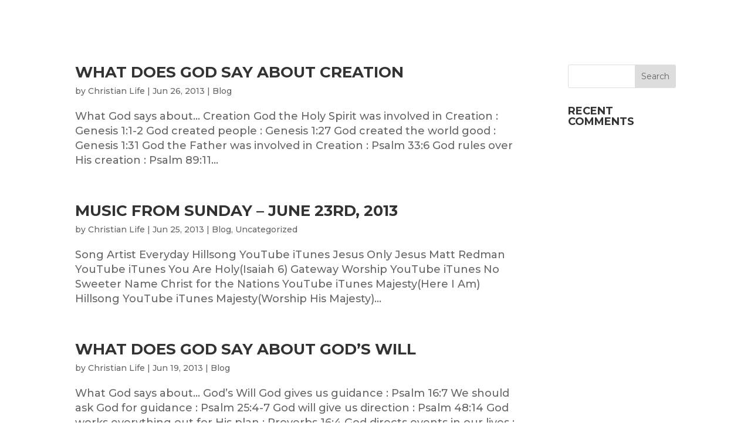

--- FILE ---
content_type: text/html; charset=UTF-8
request_url: https://christian.life/2013/06/
body_size: 35916
content:
<!DOCTYPE html>
<html lang="en-US">
<head>
<meta charset="UTF-8"/>
<meta http-equiv="X-UA-Compatible" content="IE=edge">
<link rel="pingback" href="https://christian.life/xmlrpc.php"/>
<title>Archives | Christian.Life Church</title>
<meta name='robots' content='noindex, nofollow'/>
<link rel="alternate" type="application/rss+xml" title="Christian.Life Church &raquo; Feed" href="https://christian.life/feed/"/>
<link rel="alternate" type="application/rss+xml" title="Christian.Life Church &raquo; Comments Feed" href="https://christian.life/comments/feed/"/>
<meta content="Christian Life v.v.01" name="generator"/>
<link rel="stylesheet" type="text/css" href="//christian.life/wp-content/cache/wpfc-minified/egztzc7g/441e0.css" media="all"/>
<style id='wp-block-library-theme-inline-css'>.wp-block-audio figcaption{color:#555;font-size:13px;text-align:center}.is-dark-theme .wp-block-audio figcaption{color:hsla(0,0%,100%,.65)}.wp-block-audio{margin:0 0 1em}.wp-block-code{border:1px solid #ccc;border-radius:4px;font-family:Menlo,Consolas,monaco,monospace;padding:.8em 1em}.wp-block-embed figcaption{color:#555;font-size:13px;text-align:center}.is-dark-theme .wp-block-embed figcaption{color:hsla(0,0%,100%,.65)}.wp-block-embed{margin:0 0 1em}.blocks-gallery-caption{color:#555;font-size:13px;text-align:center}.is-dark-theme .blocks-gallery-caption{color:hsla(0,0%,100%,.65)}.wp-block-image figcaption{color:#555;font-size:13px;text-align:center}.is-dark-theme .wp-block-image figcaption{color:hsla(0,0%,100%,.65)}.wp-block-image{margin:0 0 1em}.wp-block-pullquote{border-bottom:4px solid;border-top:4px solid;color:currentColor;margin-bottom:1.75em}.wp-block-pullquote cite,.wp-block-pullquote footer,.wp-block-pullquote__citation{color:currentColor;font-size:.8125em;font-style:normal;text-transform:uppercase}.wp-block-quote{border-left:.25em solid;margin:0 0 1.75em;padding-left:1em}.wp-block-quote cite,.wp-block-quote footer{color:currentColor;font-size:.8125em;font-style:normal;position:relative}.wp-block-quote.has-text-align-right{border-left:none;border-right:.25em solid;padding-left:0;padding-right:1em}.wp-block-quote.has-text-align-center{border:none;padding-left:0}.wp-block-quote.is-large,.wp-block-quote.is-style-large,.wp-block-quote.is-style-plain{border:none}.wp-block-search .wp-block-search__label{font-weight:700}.wp-block-search__button{border:1px solid #ccc;padding:.375em .625em}:where(.wp-block-group.has-background){padding:1.25em 2.375em}.wp-block-separator.has-css-opacity{opacity:.4}.wp-block-separator{border:none;border-bottom:2px solid;margin-left:auto;margin-right:auto}.wp-block-separator.has-alpha-channel-opacity{opacity:1}.wp-block-separator:not(.is-style-wide):not(.is-style-dots){width:100px}.wp-block-separator.has-background:not(.is-style-dots){border-bottom:none;height:1px}.wp-block-separator.has-background:not(.is-style-wide):not(.is-style-dots){height:2px}.wp-block-table{margin:0 0 1em}.wp-block-table td,.wp-block-table th{word-break:normal}.wp-block-table figcaption{color:#555;font-size:13px;text-align:center}.is-dark-theme .wp-block-table figcaption{color:hsla(0,0%,100%,.65)}.wp-block-video figcaption{color:#555;font-size:13px;text-align:center}.is-dark-theme .wp-block-video figcaption{color:hsla(0,0%,100%,.65)}.wp-block-video{margin:0 0 1em}.wp-block-template-part.has-background{margin-bottom:0;margin-top:0;padding:1.25em 2.375em}</style>
<style id='global-styles-inline-css'>body{--wp--preset--color--black:#000000;--wp--preset--color--cyan-bluish-gray:#abb8c3;--wp--preset--color--white:#ffffff;--wp--preset--color--pale-pink:#f78da7;--wp--preset--color--vivid-red:#cf2e2e;--wp--preset--color--luminous-vivid-orange:#ff6900;--wp--preset--color--luminous-vivid-amber:#fcb900;--wp--preset--color--light-green-cyan:#7bdcb5;--wp--preset--color--vivid-green-cyan:#00d084;--wp--preset--color--pale-cyan-blue:#8ed1fc;--wp--preset--color--vivid-cyan-blue:#0693e3;--wp--preset--color--vivid-purple:#9b51e0;--wp--preset--gradient--vivid-cyan-blue-to-vivid-purple:linear-gradient(135deg,rgba(6,147,227,1) 0%,rgb(155,81,224) 100%);--wp--preset--gradient--light-green-cyan-to-vivid-green-cyan:linear-gradient(135deg,rgb(122,220,180) 0%,rgb(0,208,130) 100%);--wp--preset--gradient--luminous-vivid-amber-to-luminous-vivid-orange:linear-gradient(135deg,rgba(252,185,0,1) 0%,rgba(255,105,0,1) 100%);--wp--preset--gradient--luminous-vivid-orange-to-vivid-red:linear-gradient(135deg,rgba(255,105,0,1) 0%,rgb(207,46,46) 100%);--wp--preset--gradient--very-light-gray-to-cyan-bluish-gray:linear-gradient(135deg,rgb(238,238,238) 0%,rgb(169,184,195) 100%);--wp--preset--gradient--cool-to-warm-spectrum:linear-gradient(135deg,rgb(74,234,220) 0%,rgb(151,120,209) 20%,rgb(207,42,186) 40%,rgb(238,44,130) 60%,rgb(251,105,98) 80%,rgb(254,248,76) 100%);--wp--preset--gradient--blush-light-purple:linear-gradient(135deg,rgb(255,206,236) 0%,rgb(152,150,240) 100%);--wp--preset--gradient--blush-bordeaux:linear-gradient(135deg,rgb(254,205,165) 0%,rgb(254,45,45) 50%,rgb(107,0,62) 100%);--wp--preset--gradient--luminous-dusk:linear-gradient(135deg,rgb(255,203,112) 0%,rgb(199,81,192) 50%,rgb(65,88,208) 100%);--wp--preset--gradient--pale-ocean:linear-gradient(135deg,rgb(255,245,203) 0%,rgb(182,227,212) 50%,rgb(51,167,181) 100%);--wp--preset--gradient--electric-grass:linear-gradient(135deg,rgb(202,248,128) 0%,rgb(113,206,126) 100%);--wp--preset--gradient--midnight:linear-gradient(135deg,rgb(2,3,129) 0%,rgb(40,116,252) 100%);--wp--preset--font-size--small:13px;--wp--preset--font-size--medium:20px;--wp--preset--font-size--large:36px;--wp--preset--font-size--x-large:42px;--wp--preset--spacing--20:0.44rem;--wp--preset--spacing--30:0.67rem;--wp--preset--spacing--40:1rem;--wp--preset--spacing--50:1.5rem;--wp--preset--spacing--60:2.25rem;--wp--preset--spacing--70:3.38rem;--wp--preset--spacing--80:5.06rem;--wp--preset--shadow--natural:6px 6px 9px rgba(0, 0, 0, 0.2);--wp--preset--shadow--deep:12px 12px 50px rgba(0, 0, 0, 0.4);--wp--preset--shadow--sharp:6px 6px 0px rgba(0, 0, 0, 0.2);--wp--preset--shadow--outlined:6px 6px 0px -3px rgba(255, 255, 255, 1), 6px 6px rgba(0, 0, 0, 1);--wp--preset--shadow--crisp:6px 6px 0px rgba(0, 0, 0, 1);}body{margin:0;--wp--style--global--content-size:823px;--wp--style--global--wide-size:1080px;}.wp-site-blocks > .alignleft{float:left;margin-right:2em;}.wp-site-blocks > .alignright{float:right;margin-left:2em;}.wp-site-blocks > .aligncenter{justify-content:center;margin-left:auto;margin-right:auto;}:where(.is-layout-flex){gap:0.5em;}:where(.is-layout-grid){gap:0.5em;}body .is-layout-flow > .alignleft{float:left;margin-inline-start:0;margin-inline-end:2em;}body .is-layout-flow > .alignright{float:right;margin-inline-start:2em;margin-inline-end:0;}body .is-layout-flow > .aligncenter{margin-left:auto !important;margin-right:auto !important;}body .is-layout-constrained > .alignleft{float:left;margin-inline-start:0;margin-inline-end:2em;}body .is-layout-constrained > .alignright{float:right;margin-inline-start:2em;margin-inline-end:0;}body .is-layout-constrained > .aligncenter{margin-left:auto !important;margin-right:auto !important;}body .is-layout-constrained > :where(:not(.alignleft):not(.alignright):not(.alignfull)){max-width:var(--wp--style--global--content-size);margin-left:auto !important;margin-right:auto !important;}body .is-layout-constrained > .alignwide{max-width:var(--wp--style--global--wide-size);}body .is-layout-flex{display:flex;}body .is-layout-flex{flex-wrap:wrap;align-items:center;}body .is-layout-flex > *{margin:0;}body .is-layout-grid{display:grid;}body .is-layout-grid > *{margin:0;}body{padding-top:0px;padding-right:0px;padding-bottom:0px;padding-left:0px;}a:where(:not(.wp-element-button)){text-decoration:underline;}.wp-element-button, .wp-block-button__link{background-color:#32373c;border-width:0;color:#fff;font-family:inherit;font-size:inherit;line-height:inherit;padding:calc(0.667em + 2px) calc(1.333em + 2px);text-decoration:none;}.has-black-color{color:var(--wp--preset--color--black) !important;}.has-cyan-bluish-gray-color{color:var(--wp--preset--color--cyan-bluish-gray) !important;}.has-white-color{color:var(--wp--preset--color--white) !important;}.has-pale-pink-color{color:var(--wp--preset--color--pale-pink) !important;}.has-vivid-red-color{color:var(--wp--preset--color--vivid-red) !important;}.has-luminous-vivid-orange-color{color:var(--wp--preset--color--luminous-vivid-orange) !important;}.has-luminous-vivid-amber-color{color:var(--wp--preset--color--luminous-vivid-amber) !important;}.has-light-green-cyan-color{color:var(--wp--preset--color--light-green-cyan) !important;}.has-vivid-green-cyan-color{color:var(--wp--preset--color--vivid-green-cyan) !important;}.has-pale-cyan-blue-color{color:var(--wp--preset--color--pale-cyan-blue) !important;}.has-vivid-cyan-blue-color{color:var(--wp--preset--color--vivid-cyan-blue) !important;}.has-vivid-purple-color{color:var(--wp--preset--color--vivid-purple) !important;}.has-black-background-color{background-color:var(--wp--preset--color--black) !important;}.has-cyan-bluish-gray-background-color{background-color:var(--wp--preset--color--cyan-bluish-gray) !important;}.has-white-background-color{background-color:var(--wp--preset--color--white) !important;}.has-pale-pink-background-color{background-color:var(--wp--preset--color--pale-pink) !important;}.has-vivid-red-background-color{background-color:var(--wp--preset--color--vivid-red) !important;}.has-luminous-vivid-orange-background-color{background-color:var(--wp--preset--color--luminous-vivid-orange) !important;}.has-luminous-vivid-amber-background-color{background-color:var(--wp--preset--color--luminous-vivid-amber) !important;}.has-light-green-cyan-background-color{background-color:var(--wp--preset--color--light-green-cyan) !important;}.has-vivid-green-cyan-background-color{background-color:var(--wp--preset--color--vivid-green-cyan) !important;}.has-pale-cyan-blue-background-color{background-color:var(--wp--preset--color--pale-cyan-blue) !important;}.has-vivid-cyan-blue-background-color{background-color:var(--wp--preset--color--vivid-cyan-blue) !important;}.has-vivid-purple-background-color{background-color:var(--wp--preset--color--vivid-purple) !important;}.has-black-border-color{border-color:var(--wp--preset--color--black) !important;}.has-cyan-bluish-gray-border-color{border-color:var(--wp--preset--color--cyan-bluish-gray) !important;}.has-white-border-color{border-color:var(--wp--preset--color--white) !important;}.has-pale-pink-border-color{border-color:var(--wp--preset--color--pale-pink) !important;}.has-vivid-red-border-color{border-color:var(--wp--preset--color--vivid-red) !important;}.has-luminous-vivid-orange-border-color{border-color:var(--wp--preset--color--luminous-vivid-orange) !important;}.has-luminous-vivid-amber-border-color{border-color:var(--wp--preset--color--luminous-vivid-amber) !important;}.has-light-green-cyan-border-color{border-color:var(--wp--preset--color--light-green-cyan) !important;}.has-vivid-green-cyan-border-color{border-color:var(--wp--preset--color--vivid-green-cyan) !important;}.has-pale-cyan-blue-border-color{border-color:var(--wp--preset--color--pale-cyan-blue) !important;}.has-vivid-cyan-blue-border-color{border-color:var(--wp--preset--color--vivid-cyan-blue) !important;}.has-vivid-purple-border-color{border-color:var(--wp--preset--color--vivid-purple) !important;}.has-vivid-cyan-blue-to-vivid-purple-gradient-background{background:var(--wp--preset--gradient--vivid-cyan-blue-to-vivid-purple) !important;}.has-light-green-cyan-to-vivid-green-cyan-gradient-background{background:var(--wp--preset--gradient--light-green-cyan-to-vivid-green-cyan) !important;}.has-luminous-vivid-amber-to-luminous-vivid-orange-gradient-background{background:var(--wp--preset--gradient--luminous-vivid-amber-to-luminous-vivid-orange) !important;}.has-luminous-vivid-orange-to-vivid-red-gradient-background{background:var(--wp--preset--gradient--luminous-vivid-orange-to-vivid-red) !important;}.has-very-light-gray-to-cyan-bluish-gray-gradient-background{background:var(--wp--preset--gradient--very-light-gray-to-cyan-bluish-gray) !important;}.has-cool-to-warm-spectrum-gradient-background{background:var(--wp--preset--gradient--cool-to-warm-spectrum) !important;}.has-blush-light-purple-gradient-background{background:var(--wp--preset--gradient--blush-light-purple) !important;}.has-blush-bordeaux-gradient-background{background:var(--wp--preset--gradient--blush-bordeaux) !important;}.has-luminous-dusk-gradient-background{background:var(--wp--preset--gradient--luminous-dusk) !important;}.has-pale-ocean-gradient-background{background:var(--wp--preset--gradient--pale-ocean) !important;}.has-electric-grass-gradient-background{background:var(--wp--preset--gradient--electric-grass) !important;}.has-midnight-gradient-background{background:var(--wp--preset--gradient--midnight) !important;}.has-small-font-size{font-size:var(--wp--preset--font-size--small) !important;}.has-medium-font-size{font-size:var(--wp--preset--font-size--medium) !important;}.has-large-font-size{font-size:var(--wp--preset--font-size--large) !important;}.has-x-large-font-size{font-size:var(--wp--preset--font-size--x-large) !important;}
.wp-block-navigation a:where(:not(.wp-element-button)){color:inherit;}:where(.wp-block-post-template.is-layout-flex){gap:1.25em;}:where(.wp-block-post-template.is-layout-grid){gap:1.25em;}:where(.wp-block-columns.is-layout-flex){gap:2em;}:where(.wp-block-columns.is-layout-grid){gap:2em;}
.wp-block-pullquote{font-size:1.5em;line-height:1.6;}</style>
<link rel="stylesheet" type="text/css" href="//christian.life/wp-content/cache/wpfc-minified/d6lrrt37/441dy.css" media="all"/>
<style id='divi-style-parent-inline-inline-css'>a,abbr,acronym,address,applet,b,big,blockquote,body,center,cite,code,dd,del,dfn,div,dl,dt,em,fieldset,font,form,h1,h2,h3,h4,h5,h6,html,i,iframe,img,ins,kbd,label,legend,li,object,ol,p,pre,q,s,samp,small,span,strike,strong,sub,sup,tt,u,ul,var{margin:0;padding:0;border:0;outline:0;font-size:100%;-ms-text-size-adjust:100%;-webkit-text-size-adjust:100%;vertical-align:baseline;background:transparent}body{line-height:1}ol,ul{list-style:none}blockquote,q{quotes:none}blockquote:after,blockquote:before,q:after,q:before{content:"";content:none}blockquote{margin:20px 0 30px;border-left:5px solid;padding-left:20px}:focus{outline:0}del{text-decoration:line-through}pre{overflow:auto;padding:10px}figure{margin:0}table{border-collapse:collapse;border-spacing:0}article,aside,footer,header,hgroup,nav,section{display:block}body{font-family:Open Sans,Arial,sans-serif;font-size:14px;color:#666;background-color:#fff;line-height:1.7em;font-weight:500;-webkit-font-smoothing:antialiased;-moz-osx-font-smoothing:grayscale}body.page-template-page-template-blank-php #page-container{padding-top:0!important}body.et_cover_background{background-size:cover!important;background-position:top!important;background-repeat:no-repeat!important;background-attachment:fixed}a{color:#2ea3f2}a,a:hover{text-decoration:none}p{padding-bottom:1em}p:not(.has-background):last-of-type{padding-bottom:0}p.et_normal_padding{padding-bottom:1em}strong{font-weight:700}cite,em,i{font-style:italic}code,pre{font-family:Courier New,monospace;margin-bottom:10px}ins{text-decoration:none}sub,sup{height:0;line-height:1;position:relative;vertical-align:baseline}sup{bottom:.8em}sub{top:.3em}dl{margin:0 0 1.5em}dl dt{font-weight:700}dd{margin-left:1.5em}blockquote p{padding-bottom:0}embed,iframe,object,video{max-width:100%}h1,h2,h3,h4,h5,h6{color:#333;padding-bottom:10px;line-height:1em;font-weight:500}h1 a,h2 a,h3 a,h4 a,h5 a,h6 a{color:inherit}h1{font-size:30px}h2{font-size:26px}h3{font-size:22px}h4{font-size:18px}h5{font-size:16px}h6{font-size:14px}input{-webkit-appearance:none}input[type=checkbox]{-webkit-appearance:checkbox}input[type=radio]{-webkit-appearance:radio}input.text,input.title,input[type=email],input[type=password],input[type=tel],input[type=text],select,textarea{background-color:#fff;border:1px solid #bbb;padding:2px;color:#4e4e4e}input.text:focus,input.title:focus,input[type=text]:focus,select:focus,textarea:focus{border-color:#2d3940;color:#3e3e3e}input.text,input.title,input[type=text],select,textarea{margin:0}textarea{padding:4px}button,input,select,textarea{font-family:inherit}img{max-width:100%;height:auto}.clear{clear:both}br.clear{margin:0;padding:0}.pagination{clear:both}#et_search_icon:hover,.et-social-icon a:hover,.et_password_protected_form .et_submit_button,.form-submit .et_pb_buttontton.alt.disabled,.nav-single a,.posted_in a{color:#2ea3f2}.et-search-form,blockquote{border-color:#2ea3f2}#main-content{background-color:#fff}.container{width:80%;max-width:1080px;margin:auto;position:relative}body:not(.et-tb) #main-content .container,body:not(.et-tb-has-header) #main-content .container{padding-top:58px}.et_full_width_page #main-content .container:before{display:none}.main_title{margin-bottom:20px}.et_password_protected_form .et_submit_button:hover,.form-submit .et_pb_button:hover{background:rgba(0,0,0,.05)}.et_button_icon_visible .et_pb_button{padding-right:2em;padding-left:.7em}.et_button_icon_visible .et_pb_button:after{opacity:1;margin-left:0}.et_button_left .et_pb_button:hover:after{left:.15em}.et_button_left .et_pb_button:after{margin-left:0;left:1em}.et_button_icon_visible.et_button_left .et_pb_button,.et_button_left .et_pb_button:hover,.et_button_left .et_pb_module .et_pb_button:hover{padding-left:2em;padding-right:.7em}.et_button_icon_visible.et_button_left .et_pb_button:after,.et_button_left .et_pb_button:hover:after{left:.15em}.et_password_protected_form .et_submit_button:hover,.form-submit .et_pb_button:hover{padding:.3em 1em}.et_button_no_icon .et_pb_button:after{display:none}.et_button_no_icon.et_button_icon_visible.et_button_left .et_pb_button,.et_button_no_icon.et_button_left .et_pb_button:hover,.et_button_no_icon .et_pb_button,.et_button_no_icon .et_pb_button:hover{padding:.3em 1em!important}.et_button_custom_icon .et_pb_button:after{line-height:1.7em}.et_button_custom_icon.et_button_icon_visible .et_pb_button:after,.et_button_custom_icon .et_pb_button:hover:after{margin-left:.3em}#left-area .post_format-post-format-gallery .wp-block-gallery:first-of-type{padding:0;margin-bottom:-16px}.entry-content table:not(.variations){border:1px solid #eee;margin:0 0 15px;text-align:left;width:100%}.entry-content thead th,.entry-content tr th{color:#555;font-weight:700;padding:9px 24px}.entry-content tr td{border-top:1px solid #eee;padding:6px 24px}#left-area ul,.entry-content ul,.et-l--body ul,.et-l--footer ul,.et-l--header ul{list-style-type:disc;padding:0 0 23px 1em;line-height:26px}#left-area ol,.entry-content ol,.et-l--body ol,.et-l--footer ol,.et-l--header ol{list-style-type:decimal;list-style-position:inside;padding:0 0 23px;line-height:26px}#left-area ul li ul,.entry-content ul li ol{padding:2px 0 2px 20px}#left-area ol li ul,.entry-content ol li ol,.et-l--body ol li ol,.et-l--footer ol li ol,.et-l--header ol li ol{padding:2px 0 2px 35px}#left-area ul.wp-block-gallery{display:-webkit-box;display:-ms-flexbox;display:flex;-ms-flex-wrap:wrap;flex-wrap:wrap;list-style-type:none;padding:0}#left-area ul.products{padding:0!important;line-height:1.7!important;list-style:none!important}.gallery-item a{display:block}.gallery-caption,.gallery-item a{width:90%}#wpadminbar{z-index:100001}#left-area .post-meta{font-size:14px;padding-bottom:15px}#left-area .post-meta a{text-decoration:none;color:#666}#left-area .et_featured_image{padding-bottom:7px}.single .post{padding-bottom:25px}body.single .et_audio_content{margin-bottom:-6px}.nav-single a{text-decoration:none;color:#2ea3f2;font-size:14px;font-weight:400}.nav-previous{float:left}.nav-next{float:right}.et_password_protected_form p input{background-color:#eee;border:none!important;width:100%!important;border-radius:0!important;font-size:14px;color:#999!important;padding:16px!important;-webkit-box-sizing:border-box;box-sizing:border-box}.et_password_protected_form label{display:none}.et_password_protected_form .et_submit_button{font-family:inherit;display:block;float:right;margin:8px auto 0;cursor:pointer}.post-password-required p.nocomments.container{max-width:100%}.post-password-required p.nocomments.container:before{display:none}.aligncenter,div.post .new-post .aligncenter{display:block;margin-left:auto;margin-right:auto}.wp-caption{border:1px solid #ddd;text-align:center;background-color:#f3f3f3;margin-bottom:10px;max-width:96%;padding:8px}.wp-caption.alignleft{margin:0 30px 20px 0}.wp-caption.alignright{margin:0 0 20px 30px}.wp-caption img{margin:0;padding:0;border:0}.wp-caption p.wp-caption-text{font-size:12px;padding:0 4px 5px;margin:0}.alignright{float:right}.alignleft{float:left}img.alignleft{display:inline;float:left;margin-right:15px}img.alignright{display:inline;float:right;margin-left:15px}.page.et_pb_pagebuilder_layout #main-content{background-color:transparent}body #main-content .et_builder_inner_content>h1,body #main-content .et_builder_inner_content>h2,body #main-content .et_builder_inner_content>h3,body #main-content .et_builder_inner_content>h4,body #main-content .et_builder_inner_content>h5,body #main-content .et_builder_inner_content>h6{line-height:1.4em}body #main-content .et_builder_inner_content>p{line-height:1.7em}.wp-block-pullquote{margin:20px 0 30px}.wp-block-pullquote.has-background blockquote{border-left:none}.wp-block-group.has-background{padding:1.5em 1.5em .5em}@media(min-width:981px){#left-area{width:79.125%;padding-bottom:23px}#main-content .container:before{content:"";position:absolute;top:0;height:100%;width:1px;background-color:#e2e2e2}.et_full_width_page #left-area,.et_no_sidebar #left-area{float:none;width:100%!important}.et_full_width_page #left-area{padding-bottom:0}.et_no_sidebar #main-content .container:before{display:none}}@media(max-width:980px){#page-container{padding-top:80px}.et-tb #page-container,.et-tb-has-header #page-container{padding-top:0!important}#left-area,#sidebar{width:100%!important}#main-content .container:before{display:none!important}.et_full_width_page .et_gallery_item:nth-child(4n+1){clear:none}}@media print{#page-container{padding-top:0!important}}#wp-admin-bar-et-use-visual-builder a:before{font-family:ETmodules!important;content:"\e625";font-size:30px!important;width:28px;margin-top:-3px;color:#974df3!important}#wp-admin-bar-et-use-visual-builder:hover a:before{color:#fff!important}#wp-admin-bar-et-use-visual-builder:hover a,#wp-admin-bar-et-use-visual-builder a:hover{transition:background-color .5s ease;-webkit-transition:background-color .5s ease;-moz-transition:background-color .5s ease;background-color:#7e3bd0!important;color:#fff!important}* html .clearfix,:first-child+html .clearfix{zoom:1}.iphone .et_pb_section_video_bg video::-webkit-media-controls-start-playback-button{display:none!important;-webkit-appearance:none}.et_mobile_device .et_pb_section_parallax .et_pb_parallax_css{background-attachment:scroll}.et-social-facebook a.icon:before{content:"\e093"}.et-social-twitter a.icon:before{content:"\e094"}.et-social-google-plus a.icon:before{content:"\e096"}.et-social-instagram a.icon:before{content:"\e09a"}.et-social-rss a.icon:before{content:"\e09e"}.ai1ec-single-event:after{content:" ";display:table;clear:both}.evcal_event_details .evcal_evdata_cell .eventon_details_shading_bot.eventon_details_shading_bot{z-index:3}.wp-block-divi-layout{margin-bottom:1em}*{-webkit-box-sizing:border-box;box-sizing:border-box}#et-info-email:before,#et-info-phone:before,#et_search_icon:before,.comment-reply-link:after,.et-cart-info span:before,.et-pb-arrow-next:before,.et-pb-arrow-prev:before,.et-social-icon a:before,.et_audio_container .mejs-playpause-button button:before,.et_audio_container .mejs-volume-button button:before,.et_overlay:before,.et_password_protected_form .et_submit_button:after,.et_pb_button:after,.et_pb_contact_reset:after,.et_pb_contact_submit:after,.et_pb_font_icon:before,.et_pb_newsletter_button:after,.et_pb_pricing_table_button:after,.et_pb_promo_button:after,.et_pb_testimonial:before,.et_pb_toggle_title:before,.form-submit .et_pb_button:after,.mobile_menu_bar:before,a.et_pb_more_button:after{font-family:ETmodules!important;speak:none;font-style:normal;font-weight:400;-webkit-font-feature-settings:normal;font-feature-settings:normal;font-variant:normal;text-transform:none;line-height:1;-webkit-font-smoothing:antialiased;-moz-osx-font-smoothing:grayscale;text-shadow:0 0;direction:ltr}.et-pb-icon,.et_pb_custom_button_icon.et_pb_button:after,.et_pb_login .et_pb_custom_button_icon.et_pb_button:after,.et_pb_woo_custom_button_icon .button.et_pb_custom_button_icon.et_pb_button:after,.et_pb_woo_custom_button_icon .button.et_pb_custom_button_icon.et_pb_button:hover:after{content:attr(data-icon)}.et-pb-icon{font-family:ETmodules;speak:none;font-weight:400;-webkit-font-feature-settings:normal;font-feature-settings:normal;font-variant:normal;text-transform:none;line-height:1;-webkit-font-smoothing:antialiased;font-size:96px;font-style:normal;display:inline-block;-webkit-box-sizing:border-box;box-sizing:border-box;direction:ltr}#et-ajax-saving{display:none;-webkit-transition:background .3s,-webkit-box-shadow .3s;transition:background .3s,-webkit-box-shadow .3s;transition:background .3s,box-shadow .3s;transition:background .3s,box-shadow .3s,-webkit-box-shadow .3s;-webkit-box-shadow:rgba(0,139,219,.247059) 0 0 60px;box-shadow:0 0 60px rgba(0,139,219,.247059);position:fixed;top:50%;left:50%;width:50px;height:50px;background:#fff;border-radius:50px;margin:-25px 0 0 -25px;z-index:999999;text-align:center}#et-ajax-saving img{margin:9px}.et-safe-mode-indicator,.et-safe-mode-indicator:focus,.et-safe-mode-indicator:hover{-webkit-box-shadow:0 5px 10px rgba(41,196,169,.15);box-shadow:0 5px 10px rgba(41,196,169,.15);background:#29c4a9;color:#fff;font-size:14px;font-weight:600;padding:12px;line-height:16px;border-radius:3px;position:fixed;bottom:30px;right:30px;z-index:999999;text-decoration:none;font-family:Open Sans,sans-serif;-webkit-font-smoothing:antialiased;-moz-osx-font-smoothing:grayscale}.et_pb_button{font-size:20px;font-weight:500;padding:.3em 1em;line-height:1.7em!important;background-color:transparent;background-size:cover;background-position:50%;background-repeat:no-repeat;border:2px solid;border-radius:3px;-webkit-transition-duration:.2s;transition-duration:.2s;-webkit-transition-property:all!important;transition-property:all!important}.et_pb_button,.et_pb_button_inner{position:relative}.et_pb_button:hover,.et_pb_module .et_pb_button:hover{border:2px solid transparent;padding:.3em 2em .3em .7em}.et_pb_button:hover{background-color:hsla(0,0%,100%,.2)}.et_pb_bg_layout_light.et_pb_button:hover,.et_pb_bg_layout_light .et_pb_button:hover{background-color:rgba(0,0,0,.05)}.et_pb_button:after,.et_pb_button:before{font-size:32px;line-height:1em;content:"\35";opacity:0;position:absolute;margin-left:-1em;-webkit-transition:all .2s;transition:all .2s;text-transform:none;-webkit-font-feature-settings:"kern" off;font-feature-settings:"kern" off;font-variant:none;font-style:normal;font-weight:400;text-shadow:none}.et_pb_button.et_hover_enabled:hover:after,.et_pb_button.et_pb_hovered:hover:after{-webkit-transition:none!important;transition:none!important}.et_pb_button:before{display:none}.et_pb_button:hover:after{opacity:1;margin-left:0}.et_pb_column_1_3 h1,.et_pb_column_1_4 h1,.et_pb_column_1_5 h1,.et_pb_column_1_6 h1,.et_pb_column_2_5 h1{font-size:26px}.et_pb_column_1_3 h2,.et_pb_column_1_4 h2,.et_pb_column_1_5 h2,.et_pb_column_1_6 h2,.et_pb_column_2_5 h2{font-size:23px}.et_pb_column_1_3 h3,.et_pb_column_1_4 h3,.et_pb_column_1_5 h3,.et_pb_column_1_6 h3,.et_pb_column_2_5 h3{font-size:20px}.et_pb_column_1_3 h4,.et_pb_column_1_4 h4,.et_pb_column_1_5 h4,.et_pb_column_1_6 h4,.et_pb_column_2_5 h4{font-size:18px}.et_pb_column_1_3 h5,.et_pb_column_1_4 h5,.et_pb_column_1_5 h5,.et_pb_column_1_6 h5,.et_pb_column_2_5 h5{font-size:16px}.et_pb_column_1_3 h6,.et_pb_column_1_4 h6,.et_pb_column_1_5 h6,.et_pb_column_1_6 h6,.et_pb_column_2_5 h6{font-size:15px}.et_pb_bg_layout_dark,.et_pb_bg_layout_dark h1,.et_pb_bg_layout_dark h2,.et_pb_bg_layout_dark h3,.et_pb_bg_layout_dark h4,.et_pb_bg_layout_dark h5,.et_pb_bg_layout_dark h6{color:#fff!important}.et_pb_module.et_pb_text_align_left{text-align:left}.et_pb_module.et_pb_text_align_center{text-align:center}.et_pb_module.et_pb_text_align_right{text-align:right}.et_pb_module.et_pb_text_align_justified{text-align:justify}.clearfix:after{visibility:hidden;display:block;font-size:0;content:" ";clear:both;height:0}.et_pb_bg_layout_light .et_pb_more_button{color:#2ea3f2}.et_builder_inner_content{position:relative;z-index:1}header .et_builder_inner_content{z-index:2}.et_pb_css_mix_blend_mode_passthrough{mix-blend-mode:unset!important}.et_pb_image_container{margin:-20px -20px 29px}.et_pb_module_inner{position:relative}.et_hover_enabled_preview{z-index:2}.et_hover_enabled:hover{position:relative;z-index:2}.et_pb_all_tabs,.et_pb_module,.et_pb_posts_nav a,.et_pb_tab,.et_pb_with_background{position:relative;background-size:cover;background-position:50%;background-repeat:no-repeat}.et_pb_background_mask,.et_pb_background_pattern{bottom:0;left:0;position:absolute;right:0;top:0}.et_pb_background_mask{background-size:calc(100% + 2px) calc(100% + 2px);background-repeat:no-repeat;background-position:50%;overflow:hidden}.et_pb_background_pattern{background-position:0 0;background-repeat:repeat}.et_pb_with_border{position:relative;border:0 solid #333}.post-password-required .et_pb_row{padding:0;width:100%}.post-password-required .et_password_protected_form{min-height:0}body.et_pb_pagebuilder_layout.et_pb_show_title .post-password-required .et_password_protected_form h1,body:not(.et_pb_pagebuilder_layout) .post-password-required .et_password_protected_form h1{display:none}.et_pb_no_bg{padding:0!important}.et_overlay.et_pb_inline_icon:before,.et_pb_inline_icon:before{content:attr(data-icon)}.et_pb_more_button{color:inherit;text-shadow:none;text-decoration:none;display:inline-block;margin-top:20px}.et_parallax_bg_wrap{overflow:hidden;position:absolute;top:0;right:0;bottom:0;left:0}.et_parallax_bg{background-repeat:no-repeat;background-position:top;background-size:cover;position:absolute;bottom:0;left:0;width:100%;height:100%;display:block}.et_parallax_bg.et_parallax_bg__hover,.et_parallax_bg.et_parallax_bg_phone,.et_parallax_bg.et_parallax_bg_tablet,.et_parallax_gradient.et_parallax_gradient__hover,.et_parallax_gradient.et_parallax_gradient_phone,.et_parallax_gradient.et_parallax_gradient_tablet,.et_pb_section_parallax_hover:hover .et_parallax_bg:not(.et_parallax_bg__hover),.et_pb_section_parallax_hover:hover .et_parallax_gradient:not(.et_parallax_gradient__hover){display:none}.et_pb_section_parallax_hover:hover .et_parallax_bg.et_parallax_bg__hover,.et_pb_section_parallax_hover:hover .et_parallax_gradient.et_parallax_gradient__hover{display:block}.et_parallax_gradient{bottom:0;display:block;left:0;position:absolute;right:0;top:0}.et_pb_module.et_pb_section_parallax,.et_pb_posts_nav a.et_pb_section_parallax,.et_pb_tab.et_pb_section_parallax{position:relative}.et_pb_section_parallax .et_pb_parallax_css,.et_pb_slides .et_parallax_bg.et_pb_parallax_css{background-attachment:fixed}body.et-bfb .et_pb_section_parallax .et_pb_parallax_css,body.et-bfb .et_pb_slides .et_parallax_bg.et_pb_parallax_css{background-attachment:scroll;bottom:auto}.et_pb_section_parallax.et_pb_column .et_pb_module,.et_pb_section_parallax.et_pb_row .et_pb_column,.et_pb_section_parallax.et_pb_row .et_pb_module{z-index:9;position:relative}.et_pb_more_button:hover:after{opacity:1;margin-left:0}.et_pb_preload .et_pb_section_video_bg,.et_pb_preload>div{visibility:hidden}.et_pb_preload,.et_pb_section.et_pb_section_video.et_pb_preload{position:relative;background:#464646!important}.et_pb_preload:before{content:"";position:absolute;top:50%;left:50%;background:url(https://christian.life/wp-content/themes/Divi/includes/builder/styles/images/preloader.gif) no-repeat;border-radius:32px;width:32px;height:32px;margin:-16px 0 0 -16px}.box-shadow-overlay{position:absolute;top:0;left:0;width:100%;height:100%;z-index:10;pointer-events:none}.et_pb_section>.box-shadow-overlay~.et_pb_row{z-index:11}body.safari .section_has_divider{will-change:transform}.et_pb_row>.box-shadow-overlay{z-index:8}.has-box-shadow-overlay{position:relative}.et_clickable{cursor:pointer}.screen-reader-text{border:0;clip:rect(1px,1px,1px,1px);-webkit-clip-path:inset(50%);clip-path:inset(50%);height:1px;margin:-1px;overflow:hidden;padding:0;position:absolute!important;width:1px;word-wrap:normal!important}.et_multi_view_hidden,.et_multi_view_hidden_image{display:none!important}@keyframes multi-view-image-fade{0%{opacity:0}10%{opacity:.1}20%{opacity:.2}30%{opacity:.3}40%{opacity:.4}50%{opacity:.5}60%{opacity:.6}70%{opacity:.7}80%{opacity:.8}90%{opacity:.9}to{opacity:1}}.et_multi_view_image__loading{visibility:hidden}.et_multi_view_image__loaded{-webkit-animation:multi-view-image-fade .5s;animation:multi-view-image-fade .5s}#et-pb-motion-effects-offset-tracker{visibility:hidden!important;opacity:0;position:absolute;top:0;left:0}.et-pb-before-scroll-animation{opacity:0}header.et-l.et-l--header:after{clear:both;display:block;content:""}.et_pb_module{-webkit-animation-timing-function:linear;animation-timing-function:linear;-webkit-animation-duration:.2s;animation-duration:.2s}@-webkit-keyframes fadeBottom{0%{opacity:0;-webkit-transform:translateY(10%);transform:translateY(10%)}to{opacity:1;-webkit-transform:translateY(0);transform:translateY(0)}}@keyframes fadeBottom{0%{opacity:0;-webkit-transform:translateY(10%);transform:translateY(10%)}to{opacity:1;-webkit-transform:translateY(0);transform:translateY(0)}}@-webkit-keyframes fadeLeft{0%{opacity:0;-webkit-transform:translateX(-10%);transform:translateX(-10%)}to{opacity:1;-webkit-transform:translateX(0);transform:translateX(0)}}@keyframes fadeLeft{0%{opacity:0;-webkit-transform:translateX(-10%);transform:translateX(-10%)}to{opacity:1;-webkit-transform:translateX(0);transform:translateX(0)}}@-webkit-keyframes fadeRight{0%{opacity:0;-webkit-transform:translateX(10%);transform:translateX(10%)}to{opacity:1;-webkit-transform:translateX(0);transform:translateX(0)}}@keyframes fadeRight{0%{opacity:0;-webkit-transform:translateX(10%);transform:translateX(10%)}to{opacity:1;-webkit-transform:translateX(0);transform:translateX(0)}}@-webkit-keyframes fadeTop{0%{opacity:0;-webkit-transform:translateY(-10%);transform:translateY(-10%)}to{opacity:1;-webkit-transform:translateX(0);transform:translateX(0)}}@keyframes fadeTop{0%{opacity:0;-webkit-transform:translateY(-10%);transform:translateY(-10%)}to{opacity:1;-webkit-transform:translateX(0);transform:translateX(0)}}@-webkit-keyframes fadeIn{0%{opacity:0}to{opacity:1}}@keyframes fadeIn{0%{opacity:0}to{opacity:1}}.et-waypoint:not(.et_pb_counters){opacity:0}@media(min-width:981px){.et_pb_section.et_section_specialty div.et_pb_row .et_pb_column .et_pb_column .et_pb_module.et-last-child,.et_pb_section.et_section_specialty div.et_pb_row .et_pb_column .et_pb_column .et_pb_module:last-child,.et_pb_section.et_section_specialty div.et_pb_row .et_pb_column .et_pb_row_inner .et_pb_column .et_pb_module.et-last-child,.et_pb_section.et_section_specialty div.et_pb_row .et_pb_column .et_pb_row_inner .et_pb_column .et_pb_module:last-child,.et_pb_section div.et_pb_row .et_pb_column .et_pb_module.et-last-child,.et_pb_section div.et_pb_row .et_pb_column .et_pb_module:last-child{margin-bottom:0}}@media(max-width:980px){.et_overlay.et_pb_inline_icon_tablet:before,.et_pb_inline_icon_tablet:before{content:attr(data-icon-tablet)}.et_parallax_bg.et_parallax_bg_tablet_exist,.et_parallax_gradient.et_parallax_gradient_tablet_exist{display:none}.et_parallax_bg.et_parallax_bg_tablet,.et_parallax_gradient.et_parallax_gradient_tablet{display:block}.et_pb_column .et_pb_module{margin-bottom:30px}.et_pb_row .et_pb_column .et_pb_module.et-last-child,.et_pb_row .et_pb_column .et_pb_module:last-child,.et_section_specialty .et_pb_row .et_pb_column .et_pb_module.et-last-child,.et_section_specialty .et_pb_row .et_pb_column .et_pb_module:last-child{margin-bottom:0}.et_pb_more_button{display:inline-block!important}.et_pb_bg_layout_light_tablet.et_pb_button,.et_pb_bg_layout_light_tablet.et_pb_module.et_pb_button,.et_pb_bg_layout_light_tablet .et_pb_more_button{color:#2ea3f2}.et_pb_bg_layout_light_tablet .et_pb_forgot_password a{color:#666}.et_pb_bg_layout_light_tablet h1,.et_pb_bg_layout_light_tablet h2,.et_pb_bg_layout_light_tablet h3,.et_pb_bg_layout_light_tablet h4,.et_pb_bg_layout_light_tablet h5,.et_pb_bg_layout_light_tablet h6{color:#333!important}.et_pb_module .et_pb_bg_layout_light_tablet.et_pb_button{color:#2ea3f2!important}.et_pb_bg_layout_light_tablet{color:#666!important}.et_pb_bg_layout_dark_tablet,.et_pb_bg_layout_dark_tablet h1,.et_pb_bg_layout_dark_tablet h2,.et_pb_bg_layout_dark_tablet h3,.et_pb_bg_layout_dark_tablet h4,.et_pb_bg_layout_dark_tablet h5,.et_pb_bg_layout_dark_tablet h6{color:#fff!important}.et_pb_bg_layout_dark_tablet.et_pb_button,.et_pb_bg_layout_dark_tablet.et_pb_module.et_pb_button,.et_pb_bg_layout_dark_tablet .et_pb_more_button{color:inherit}.et_pb_bg_layout_dark_tablet .et_pb_forgot_password a{color:#fff}.et_pb_module.et_pb_text_align_left-tablet{text-align:left}.et_pb_module.et_pb_text_align_center-tablet{text-align:center}.et_pb_module.et_pb_text_align_right-tablet{text-align:right}.et_pb_module.et_pb_text_align_justified-tablet{text-align:justify}}@media(max-width:767px){.et_pb_more_button{display:inline-block!important}.et_overlay.et_pb_inline_icon_phone:before,.et_pb_inline_icon_phone:before{content:attr(data-icon-phone)}.et_parallax_bg.et_parallax_bg_phone_exist,.et_parallax_gradient.et_parallax_gradient_phone_exist{display:none}.et_parallax_bg.et_parallax_bg_phone,.et_parallax_gradient.et_parallax_gradient_phone{display:block}.et-hide-mobile{display:none!important}.et_pb_bg_layout_light_phone.et_pb_button,.et_pb_bg_layout_light_phone.et_pb_module.et_pb_button,.et_pb_bg_layout_light_phone .et_pb_more_button{color:#2ea3f2}.et_pb_bg_layout_light_phone .et_pb_forgot_password a{color:#666}.et_pb_bg_layout_light_phone h1,.et_pb_bg_layout_light_phone h2,.et_pb_bg_layout_light_phone h3,.et_pb_bg_layout_light_phone h4,.et_pb_bg_layout_light_phone h5,.et_pb_bg_layout_light_phone h6{color:#333!important}.et_pb_module .et_pb_bg_layout_light_phone.et_pb_button{color:#2ea3f2!important}.et_pb_bg_layout_light_phone{color:#666!important}.et_pb_bg_layout_dark_phone,.et_pb_bg_layout_dark_phone h1,.et_pb_bg_layout_dark_phone h2,.et_pb_bg_layout_dark_phone h3,.et_pb_bg_layout_dark_phone h4,.et_pb_bg_layout_dark_phone h5,.et_pb_bg_layout_dark_phone h6{color:#fff!important}.et_pb_bg_layout_dark_phone.et_pb_button,.et_pb_bg_layout_dark_phone.et_pb_module.et_pb_button,.et_pb_bg_layout_dark_phone .et_pb_more_button{color:inherit}.et_pb_module .et_pb_bg_layout_dark_phone.et_pb_button{color:#fff!important}.et_pb_bg_layout_dark_phone .et_pb_forgot_password a{color:#fff}.et_pb_module.et_pb_text_align_left-phone{text-align:left}.et_pb_module.et_pb_text_align_center-phone{text-align:center}.et_pb_module.et_pb_text_align_right-phone{text-align:right}.et_pb_module.et_pb_text_align_justified-phone{text-align:justify}}@media(max-width:479px){a.et_pb_more_button{display:block}}@media(min-width:768px) and (max-width:980px){[data-et-multi-view-load-tablet-hidden=true]:not(.et_multi_view_swapped){display:none!important}}@media(max-width:767px){[data-et-multi-view-load-phone-hidden=true]:not(.et_multi_view_swapped){display:none!important}}.et_pb_menu.et_pb_menu--style-inline_centered_logo .et_pb_menu__menu nav ul{-webkit-box-pack:center;-ms-flex-pack:center;justify-content:center}@-webkit-keyframes multi-view-image-fade{0%{-webkit-transform:scale(1);transform:scale(1);opacity:1}50%{-webkit-transform:scale(1.01);transform:scale(1.01);opacity:1}to{-webkit-transform:scale(1);transform:scale(1);opacity:1}}</style>
<style id='divi-dynamic-critical-inline-css'>@font-face{font-family:ETmodules;font-display:block;src:url(//christian.life/wp-content/themes/Divi/core/admin/fonts/modules/all/modules.eot);src:url(//christian.life/wp-content/themes/Divi/core/admin/fonts/modules/all/modules.eot?#iefix) format("embedded-opentype"),url(//christian.life/wp-content/themes/Divi/core/admin/fonts/modules/all/modules.woff) format("woff"),url(//christian.life/wp-content/themes/Divi/core/admin/fonts/modules/all/modules.ttf) format("truetype"),url(//christian.life/wp-content/themes/Divi/core/admin/fonts/modules/all/modules.svg#ETmodules) format("svg");font-weight:400;font-style:normal}
.et_audio_content,.et_link_content,.et_quote_content{background-color:#2ea3f2}.et_pb_post .et-pb-controllers a{margin-bottom:10px}.format-gallery .et-pb-controllers{bottom:0}.et_pb_blog_grid .et_audio_content{margin-bottom:19px}.et_pb_row .et_pb_blog_grid .et_pb_post .et_pb_slide{min-height:180px}.et_audio_content .wp-block-audio{margin:0;padding:0}.et_audio_content h2{line-height:44px}.et_pb_column_1_2 .et_audio_content h2,.et_pb_column_1_3 .et_audio_content h2,.et_pb_column_1_4 .et_audio_content h2,.et_pb_column_1_5 .et_audio_content h2,.et_pb_column_1_6 .et_audio_content h2,.et_pb_column_2_5 .et_audio_content h2,.et_pb_column_3_5 .et_audio_content h2,.et_pb_column_3_8 .et_audio_content h2{margin-bottom:9px;margin-top:0}.et_pb_column_1_2 .et_audio_content,.et_pb_column_3_5 .et_audio_content{padding:35px 40px}.et_pb_column_1_2 .et_audio_content h2,.et_pb_column_3_5 .et_audio_content h2{line-height:32px}.et_pb_column_1_3 .et_audio_content,.et_pb_column_1_4 .et_audio_content,.et_pb_column_1_5 .et_audio_content,.et_pb_column_1_6 .et_audio_content,.et_pb_column_2_5 .et_audio_content,.et_pb_column_3_8 .et_audio_content{padding:35px 20px}.et_pb_column_1_3 .et_audio_content h2,.et_pb_column_1_4 .et_audio_content h2,.et_pb_column_1_5 .et_audio_content h2,.et_pb_column_1_6 .et_audio_content h2,.et_pb_column_2_5 .et_audio_content h2,.et_pb_column_3_8 .et_audio_content h2{font-size:18px;line-height:26px}article.et_pb_has_overlay .et_pb_blog_image_container{position:relative}.et_pb_post>.et_main_video_container{position:relative;margin-bottom:30px}.et_pb_post .et_pb_video_overlay .et_pb_video_play{color:#fff}.et_pb_post .et_pb_video_overlay_hover:hover{background:rgba(0,0,0,.6)}.et_audio_content,.et_link_content,.et_quote_content{text-align:center;word-wrap:break-word;position:relative;padding:50px 60px}.et_audio_content h2,.et_link_content a.et_link_main_url,.et_link_content h2,.et_quote_content blockquote cite,.et_quote_content blockquote p{color:#fff!important}.et_quote_main_link{position:absolute;text-indent:-9999px;width:100%;height:100%;display:block;top:0;left:0}.et_quote_content blockquote{padding:0;margin:0;border:none}.et_audio_content h2,.et_link_content h2,.et_quote_content blockquote p{margin-top:0}.et_audio_content h2{margin-bottom:20px}.et_audio_content h2,.et_link_content h2,.et_quote_content blockquote p{line-height:44px}.et_link_content a.et_link_main_url,.et_quote_content blockquote cite{font-size:18px;font-weight:200}.et_quote_content blockquote cite{font-style:normal}.et_pb_column_2_3 .et_quote_content{padding:50px 42px 45px}.et_pb_column_2_3 .et_audio_content,.et_pb_column_2_3 .et_link_content{padding:40px 40px 45px}.et_pb_column_1_2 .et_audio_content,.et_pb_column_1_2 .et_link_content,.et_pb_column_1_2 .et_quote_content,.et_pb_column_3_5 .et_audio_content,.et_pb_column_3_5 .et_link_content,.et_pb_column_3_5 .et_quote_content{padding:35px 40px}.et_pb_column_1_2 .et_quote_content blockquote p,.et_pb_column_3_5 .et_quote_content blockquote p{font-size:26px;line-height:32px}.et_pb_column_1_2 .et_audio_content h2,.et_pb_column_1_2 .et_link_content h2,.et_pb_column_3_5 .et_audio_content h2,.et_pb_column_3_5 .et_link_content h2{line-height:32px}.et_pb_column_1_2 .et_link_content a.et_link_main_url,.et_pb_column_1_2 .et_quote_content blockquote cite,.et_pb_column_3_5 .et_link_content a.et_link_main_url,.et_pb_column_3_5 .et_quote_content blockquote cite{font-size:14px}.et_pb_column_1_3 .et_quote_content,.et_pb_column_1_4 .et_quote_content,.et_pb_column_1_5 .et_quote_content,.et_pb_column_1_6 .et_quote_content,.et_pb_column_2_5 .et_quote_content,.et_pb_column_3_8 .et_quote_content{padding:35px 30px 32px}.et_pb_column_1_3 .et_audio_content,.et_pb_column_1_3 .et_link_content,.et_pb_column_1_4 .et_audio_content,.et_pb_column_1_4 .et_link_content,.et_pb_column_1_5 .et_audio_content,.et_pb_column_1_5 .et_link_content,.et_pb_column_1_6 .et_audio_content,.et_pb_column_1_6 .et_link_content,.et_pb_column_2_5 .et_audio_content,.et_pb_column_2_5 .et_link_content,.et_pb_column_3_8 .et_audio_content,.et_pb_column_3_8 .et_link_content{padding:35px 20px}.et_pb_column_1_3 .et_audio_content h2,.et_pb_column_1_3 .et_link_content h2,.et_pb_column_1_3 .et_quote_content blockquote p,.et_pb_column_1_4 .et_audio_content h2,.et_pb_column_1_4 .et_link_content h2,.et_pb_column_1_4 .et_quote_content blockquote p,.et_pb_column_1_5 .et_audio_content h2,.et_pb_column_1_5 .et_link_content h2,.et_pb_column_1_5 .et_quote_content blockquote p,.et_pb_column_1_6 .et_audio_content h2,.et_pb_column_1_6 .et_link_content h2,.et_pb_column_1_6 .et_quote_content blockquote p,.et_pb_column_2_5 .et_audio_content h2,.et_pb_column_2_5 .et_link_content h2,.et_pb_column_2_5 .et_quote_content blockquote p,.et_pb_column_3_8 .et_audio_content h2,.et_pb_column_3_8 .et_link_content h2,.et_pb_column_3_8 .et_quote_content blockquote p{font-size:18px;line-height:26px}.et_pb_column_1_3 .et_link_content a.et_link_main_url,.et_pb_column_1_3 .et_quote_content blockquote cite,.et_pb_column_1_4 .et_link_content a.et_link_main_url,.et_pb_column_1_4 .et_quote_content blockquote cite,.et_pb_column_1_5 .et_link_content a.et_link_main_url,.et_pb_column_1_5 .et_quote_content blockquote cite,.et_pb_column_1_6 .et_link_content a.et_link_main_url,.et_pb_column_1_6 .et_quote_content blockquote cite,.et_pb_column_2_5 .et_link_content a.et_link_main_url,.et_pb_column_2_5 .et_quote_content blockquote cite,.et_pb_column_3_8 .et_link_content a.et_link_main_url,.et_pb_column_3_8 .et_quote_content blockquote cite{font-size:14px}.et_pb_post .et_pb_gallery_post_type .et_pb_slide{min-height:500px;background-size:cover!important;background-position:top}.format-gallery .et_pb_slider.gallery-not-found .et_pb_slide{-webkit-box-shadow:inset 0 0 10px rgba(0,0,0,.1);box-shadow:inset 0 0 10px rgba(0,0,0,.1)}.format-gallery .et_pb_slider:hover .et-pb-arrow-prev{left:0}.format-gallery .et_pb_slider:hover .et-pb-arrow-next{right:0}.et_pb_post>.et_pb_slider{margin-bottom:30px}.et_pb_column_3_4 .et_pb_post .et_pb_slide{min-height:442px}.et_pb_column_2_3 .et_pb_post .et_pb_slide{min-height:390px}.et_pb_column_1_2 .et_pb_post .et_pb_slide,.et_pb_column_3_5 .et_pb_post .et_pb_slide{min-height:284px}.et_pb_column_1_3 .et_pb_post .et_pb_slide,.et_pb_column_2_5 .et_pb_post .et_pb_slide,.et_pb_column_3_8 .et_pb_post .et_pb_slide{min-height:180px}.et_pb_column_1_4 .et_pb_post .et_pb_slide,.et_pb_column_1_5 .et_pb_post .et_pb_slide,.et_pb_column_1_6 .et_pb_post .et_pb_slide{min-height:125px}.et_pb_portfolio.et_pb_section_parallax .pagination,.et_pb_portfolio.et_pb_section_video .pagination,.et_pb_portfolio_grid.et_pb_section_parallax .pagination,.et_pb_portfolio_grid.et_pb_section_video .pagination{position:relative}.et_pb_bg_layout_light .et_pb_post .post-meta,.et_pb_bg_layout_light .et_pb_post .post-meta a,.et_pb_bg_layout_light .et_pb_post p{color:#666}.et_pb_bg_layout_dark .et_pb_post .post-meta,.et_pb_bg_layout_dark .et_pb_post .post-meta a,.et_pb_bg_layout_dark .et_pb_post p{color:inherit}.et_pb_text_color_dark .et_audio_content h2,.et_pb_text_color_dark .et_link_content a.et_link_main_url,.et_pb_text_color_dark .et_link_content h2,.et_pb_text_color_dark .et_quote_content blockquote cite,.et_pb_text_color_dark .et_quote_content blockquote p{color:#666!important}.et_pb_text_color_dark.et_audio_content h2,.et_pb_text_color_dark.et_link_content a.et_link_main_url,.et_pb_text_color_dark.et_link_content h2,.et_pb_text_color_dark.et_quote_content blockquote cite,.et_pb_text_color_dark.et_quote_content blockquote p{color:#bbb!important}.et_pb_text_color_dark.et_audio_content,.et_pb_text_color_dark.et_link_content,.et_pb_text_color_dark.et_quote_content{background-color:#e8e8e8}@media(min-width:981px) and (max-width:1100px){.et_quote_content{padding:50px 70px 45px}.et_pb_column_2_3 .et_quote_content{padding:50px 50px 45px}.et_pb_column_1_2 .et_quote_content,.et_pb_column_3_5 .et_quote_content{padding:35px 47px 30px}.et_pb_column_1_3 .et_quote_content,.et_pb_column_1_4 .et_quote_content,.et_pb_column_1_5 .et_quote_content,.et_pb_column_1_6 .et_quote_content,.et_pb_column_2_5 .et_quote_content,.et_pb_column_3_8 .et_quote_content{padding:35px 25px 32px}.et_pb_column_4_4 .et_pb_post .et_pb_slide{min-height:534px}.et_pb_column_3_4 .et_pb_post .et_pb_slide{min-height:392px}.et_pb_column_2_3 .et_pb_post .et_pb_slide{min-height:345px}.et_pb_column_1_2 .et_pb_post .et_pb_slide,.et_pb_column_3_5 .et_pb_post .et_pb_slide{min-height:250px}.et_pb_column_1_3 .et_pb_post .et_pb_slide,.et_pb_column_2_5 .et_pb_post .et_pb_slide,.et_pb_column_3_8 .et_pb_post .et_pb_slide{min-height:155px}.et_pb_column_1_4 .et_pb_post .et_pb_slide,.et_pb_column_1_5 .et_pb_post .et_pb_slide,.et_pb_column_1_6 .et_pb_post .et_pb_slide{min-height:108px}}@media(max-width:980px){.et_pb_bg_layout_dark_tablet .et_audio_content h2{color:#fff!important}.et_pb_text_color_dark_tablet.et_audio_content h2{color:#bbb!important}.et_pb_text_color_dark_tablet.et_audio_content{background-color:#e8e8e8}.et_pb_bg_layout_dark_tablet .et_audio_content h2,.et_pb_bg_layout_dark_tablet .et_link_content a.et_link_main_url,.et_pb_bg_layout_dark_tablet .et_link_content h2,.et_pb_bg_layout_dark_tablet .et_quote_content blockquote cite,.et_pb_bg_layout_dark_tablet .et_quote_content blockquote p{color:#fff!important}.et_pb_text_color_dark_tablet .et_audio_content h2,.et_pb_text_color_dark_tablet .et_link_content a.et_link_main_url,.et_pb_text_color_dark_tablet .et_link_content h2,.et_pb_text_color_dark_tablet .et_quote_content blockquote cite,.et_pb_text_color_dark_tablet .et_quote_content blockquote p{color:#666!important}.et_pb_text_color_dark_tablet.et_audio_content h2,.et_pb_text_color_dark_tablet.et_link_content a.et_link_main_url,.et_pb_text_color_dark_tablet.et_link_content h2,.et_pb_text_color_dark_tablet.et_quote_content blockquote cite,.et_pb_text_color_dark_tablet.et_quote_content blockquote p{color:#bbb!important}.et_pb_text_color_dark_tablet.et_audio_content,.et_pb_text_color_dark_tablet.et_link_content,.et_pb_text_color_dark_tablet.et_quote_content{background-color:#e8e8e8}}@media(min-width:768px) and (max-width:980px){.et_audio_content h2{font-size:26px!important;line-height:44px!important;margin-bottom:24px!important}.et_pb_post>.et_pb_gallery_post_type>.et_pb_slides>.et_pb_slide{min-height:384px!important}.et_quote_content{padding:50px 43px 45px!important}.et_quote_content blockquote p{font-size:26px!important;line-height:44px!important}.et_quote_content blockquote cite{font-size:18px!important}.et_link_content{padding:40px 40px 45px}.et_link_content h2{font-size:26px!important;line-height:44px!important}.et_link_content a.et_link_main_url{font-size:18px!important}}@media(max-width:767px){.et_audio_content h2,.et_link_content h2,.et_quote_content,.et_quote_content blockquote p{font-size:20px!important;line-height:26px!important}.et_audio_content,.et_link_content{padding:35px 20px!important}.et_audio_content h2{margin-bottom:9px!important}.et_pb_bg_layout_dark_phone .et_audio_content h2{color:#fff!important}.et_pb_text_color_dark_phone.et_audio_content{background-color:#e8e8e8}.et_link_content a.et_link_main_url,.et_quote_content blockquote cite{font-size:14px!important}.format-gallery .et-pb-controllers{height:auto}.et_pb_post>.et_pb_gallery_post_type>.et_pb_slides>.et_pb_slide{min-height:222px!important}.et_pb_bg_layout_dark_phone .et_audio_content h2,.et_pb_bg_layout_dark_phone .et_link_content a.et_link_main_url,.et_pb_bg_layout_dark_phone .et_link_content h2,.et_pb_bg_layout_dark_phone .et_quote_content blockquote cite,.et_pb_bg_layout_dark_phone .et_quote_content blockquote p{color:#fff!important}.et_pb_text_color_dark_phone .et_audio_content h2,.et_pb_text_color_dark_phone .et_link_content a.et_link_main_url,.et_pb_text_color_dark_phone .et_link_content h2,.et_pb_text_color_dark_phone .et_quote_content blockquote cite,.et_pb_text_color_dark_phone .et_quote_content blockquote p{color:#666!important}.et_pb_text_color_dark_phone.et_audio_content h2,.et_pb_text_color_dark_phone.et_link_content a.et_link_main_url,.et_pb_text_color_dark_phone.et_link_content h2,.et_pb_text_color_dark_phone.et_quote_content blockquote cite,.et_pb_text_color_dark_phone.et_quote_content blockquote p{color:#bbb!important}.et_pb_text_color_dark_phone.et_audio_content,.et_pb_text_color_dark_phone.et_link_content,.et_pb_text_color_dark_phone.et_quote_content{background-color:#e8e8e8}}@media(max-width:479px){.et_pb_column_1_2 .et_pb_carousel_item .et_pb_video_play,.et_pb_column_1_3 .et_pb_carousel_item .et_pb_video_play,.et_pb_column_2_3 .et_pb_carousel_item .et_pb_video_play,.et_pb_column_2_5 .et_pb_carousel_item .et_pb_video_play,.et_pb_column_3_5 .et_pb_carousel_item .et_pb_video_play,.et_pb_column_3_8 .et_pb_carousel_item .et_pb_video_play{font-size:1.5rem;line-height:1.5rem;margin-left:-.75rem;margin-top:-.75rem}.et_audio_content,.et_quote_content{padding:35px 20px!important}.et_pb_post>.et_pb_gallery_post_type>.et_pb_slides>.et_pb_slide{min-height:156px!important}}.et_full_width_page .et_gallery_item{float:left;width:20.875%;margin:0 5.5% 5.5% 0}.et_full_width_page .et_gallery_item:nth-child(3n){margin-right:5.5%}.et_full_width_page .et_gallery_item:nth-child(3n+1){clear:none}.et_full_width_page .et_gallery_item:nth-child(4n){margin-right:0}.et_full_width_page .et_gallery_item:nth-child(4n+1){clear:both}
.et_pb_slider{position:relative;overflow:hidden}.et_pb_slide{padding:0 6%;background-size:cover;background-position:50%;background-repeat:no-repeat}.et_pb_slider .et_pb_slide{display:none;float:left;margin-right:-100%;position:relative;width:100%;text-align:center;list-style:none!important;background-position:50%;background-size:100%;background-size:cover}.et_pb_slider .et_pb_slide:first-child{display:list-item}.et-pb-controllers{position:absolute;bottom:20px;left:0;width:100%;text-align:center;z-index:10}.et-pb-controllers a{display:inline-block;background-color:hsla(0,0%,100%,.5);text-indent:-9999px;border-radius:7px;width:7px;height:7px;margin-right:10px;padding:0;opacity:.5}.et-pb-controllers .et-pb-active-control{opacity:1}.et-pb-controllers a:last-child{margin-right:0}.et-pb-controllers .et-pb-active-control{background-color:#fff}.et_pb_slides .et_pb_temp_slide{display:block}.et_pb_slides:after{content:"";display:block;clear:both;visibility:hidden;line-height:0;height:0;width:0}@media(max-width:980px){.et_pb_bg_layout_light_tablet .et-pb-controllers .et-pb-active-control{background-color:#333}.et_pb_bg_layout_light_tablet .et-pb-controllers a{background-color:rgba(0,0,0,.3)}.et_pb_bg_layout_light_tablet .et_pb_slide_content{color:#333}.et_pb_bg_layout_dark_tablet .et_pb_slide_description{text-shadow:0 1px 3px rgba(0,0,0,.3)}.et_pb_bg_layout_dark_tablet .et_pb_slide_content{color:#fff}.et_pb_bg_layout_dark_tablet .et-pb-controllers .et-pb-active-control{background-color:#fff}.et_pb_bg_layout_dark_tablet .et-pb-controllers a{background-color:hsla(0,0%,100%,.5)}}@media(max-width:767px){.et-pb-controllers{position:absolute;bottom:5%;left:0;width:100%;text-align:center;z-index:10;height:14px}.et_transparent_nav .et_pb_section:first-child .et-pb-controllers{bottom:18px}.et_pb_bg_layout_light_phone.et_pb_slider_with_overlay .et_pb_slide_overlay_container,.et_pb_bg_layout_light_phone.et_pb_slider_with_text_overlay .et_pb_text_overlay_wrapper{background-color:hsla(0,0%,100%,.9)}.et_pb_bg_layout_light_phone .et-pb-controllers .et-pb-active-control{background-color:#333}.et_pb_bg_layout_dark_phone.et_pb_slider_with_overlay .et_pb_slide_overlay_container,.et_pb_bg_layout_dark_phone.et_pb_slider_with_text_overlay .et_pb_text_overlay_wrapper,.et_pb_bg_layout_light_phone .et-pb-controllers a{background-color:rgba(0,0,0,.3)}.et_pb_bg_layout_dark_phone .et-pb-controllers .et-pb-active-control{background-color:#fff}.et_pb_bg_layout_dark_phone .et-pb-controllers a{background-color:hsla(0,0%,100%,.5)}}.et_mobile_device .et_pb_slider_parallax .et_pb_slide,.et_mobile_device .et_pb_slides .et_parallax_bg.et_pb_parallax_css{background-attachment:scroll}
.et-pb-arrow-next,.et-pb-arrow-prev{position:absolute;top:50%;z-index:100;font-size:48px;color:#fff;margin-top:-24px;-webkit-transition:all .2s ease-in-out;transition:all .2s ease-in-out;opacity:0}.et_pb_bg_layout_light .et-pb-arrow-next,.et_pb_bg_layout_light .et-pb-arrow-prev{color:#333}.et_pb_slider:hover .et-pb-arrow-prev{left:22px;opacity:1}.et_pb_slider:hover .et-pb-arrow-next{right:22px;opacity:1}.et_pb_bg_layout_light .et-pb-controllers .et-pb-active-control{background-color:#333}.et_pb_bg_layout_light .et-pb-controllers a{background-color:rgba(0,0,0,.3)}.et-pb-arrow-next:hover,.et-pb-arrow-prev:hover{text-decoration:none}.et-pb-arrow-next span,.et-pb-arrow-prev span{display:none}.et-pb-arrow-prev{left:-22px}.et-pb-arrow-next{right:-22px}.et-pb-arrow-prev:before{content:"4"}.et-pb-arrow-next:before{content:"5"}.format-gallery .et-pb-arrow-next,.format-gallery .et-pb-arrow-prev{color:#fff}.et_pb_column_1_3 .et_pb_slider:hover .et-pb-arrow-prev,.et_pb_column_1_4 .et_pb_slider:hover .et-pb-arrow-prev,.et_pb_column_1_5 .et_pb_slider:hover .et-pb-arrow-prev,.et_pb_column_1_6 .et_pb_slider:hover .et-pb-arrow-prev,.et_pb_column_2_5 .et_pb_slider:hover .et-pb-arrow-prev{left:0}.et_pb_column_1_3 .et_pb_slider:hover .et-pb-arrow-next,.et_pb_column_1_4 .et_pb_slider:hover .et-pb-arrow-prev,.et_pb_column_1_5 .et_pb_slider:hover .et-pb-arrow-prev,.et_pb_column_1_6 .et_pb_slider:hover .et-pb-arrow-prev,.et_pb_column_2_5 .et_pb_slider:hover .et-pb-arrow-next{right:0}.et_pb_column_1_4 .et_pb_slider .et_pb_slide,.et_pb_column_1_5 .et_pb_slider .et_pb_slide,.et_pb_column_1_6 .et_pb_slider .et_pb_slide{min-height:170px}.et_pb_column_1_4 .et_pb_slider:hover .et-pb-arrow-next,.et_pb_column_1_5 .et_pb_slider:hover .et-pb-arrow-next,.et_pb_column_1_6 .et_pb_slider:hover .et-pb-arrow-next{right:0}@media(max-width:980px){.et_pb_bg_layout_light_tablet .et-pb-arrow-next,.et_pb_bg_layout_light_tablet .et-pb-arrow-prev{color:#333}.et_pb_bg_layout_dark_tablet .et-pb-arrow-next,.et_pb_bg_layout_dark_tablet .et-pb-arrow-prev{color:#fff}}@media(max-width:767px){.et_pb_slider:hover .et-pb-arrow-prev{left:0;opacity:1}.et_pb_slider:hover .et-pb-arrow-next{right:0;opacity:1}.et_pb_bg_layout_light_phone .et-pb-arrow-next,.et_pb_bg_layout_light_phone .et-pb-arrow-prev{color:#333}.et_pb_bg_layout_dark_phone .et-pb-arrow-next,.et_pb_bg_layout_dark_phone .et-pb-arrow-prev{color:#fff}}.et_mobile_device .et-pb-arrow-prev{left:22px;opacity:1}.et_mobile_device .et-pb-arrow-next{right:22px;opacity:1}@media(max-width:767px){.et_mobile_device .et-pb-arrow-prev{left:0;opacity:1}.et_mobile_device .et-pb-arrow-next{right:0;opacity:1}}
.et_overlay{z-index:-1;position:absolute;top:0;left:0;display:block;width:100%;height:100%;background:hsla(0,0%,100%,.9);opacity:0;pointer-events:none;-webkit-transition:all .3s;transition:all .3s;border:1px solid #e5e5e5;-webkit-box-sizing:border-box;box-sizing:border-box;-webkit-backface-visibility:hidden;backface-visibility:hidden;-webkit-font-smoothing:antialiased}.et_overlay:before{color:#2ea3f2;content:"\E050";position:absolute;top:50%;left:50%;-webkit-transform:translate(-50%,-50%);transform:translate(-50%,-50%);font-size:32px;-webkit-transition:all .4s;transition:all .4s}.et_portfolio_image,.et_shop_image{position:relative;display:block}.et_pb_has_overlay:not(.et_pb_image):hover .et_overlay,.et_portfolio_image:hover .et_overlay,.et_shop_image:hover .et_overlay{z-index:3;opacity:1}#ie7 .et_overlay,#ie8 .et_overlay{display:none}.et_pb_module.et_pb_has_overlay{position:relative}.et_pb_module.et_pb_has_overlay .et_overlay,article.et_pb_has_overlay{border:none}
.et_pb_blog_grid .et_audio_container .mejs-container .mejs-controls .mejs-time span{font-size:14px}.et_audio_container .mejs-container{width:auto!important;min-width:unset!important;height:auto!important}.et_audio_container .mejs-container,.et_audio_container .mejs-container .mejs-controls,.et_audio_container .mejs-embed,.et_audio_container .mejs-embed body{background:none;height:auto}.et_audio_container .mejs-controls .mejs-time-rail .mejs-time-loaded,.et_audio_container .mejs-time.mejs-currenttime-container{display:none!important}.et_audio_container .mejs-time{display:block!important;padding:0;margin-left:10px;margin-right:90px;line-height:inherit}.et_audio_container .mejs-android .mejs-time,.et_audio_container .mejs-ios .mejs-time,.et_audio_container .mejs-ipad .mejs-time,.et_audio_container .mejs-iphone .mejs-time{margin-right:0}.et_audio_container .mejs-controls .mejs-horizontal-volume-slider .mejs-horizontal-volume-total,.et_audio_container .mejs-controls .mejs-time-rail .mejs-time-total{background:hsla(0,0%,100%,.5);border-radius:5px;height:4px;margin:8px 0 0;top:0;right:0;left:auto}.et_audio_container .mejs-controls>div{height:20px!important}.et_audio_container .mejs-controls div.mejs-time-rail{padding-top:0;position:relative;display:block!important;margin-left:42px;margin-right:0}.et_audio_container span.mejs-time-total.mejs-time-slider{display:block!important;position:relative!important;max-width:100%;min-width:unset!important}.et_audio_container .mejs-button.mejs-volume-button{width:auto;height:auto;margin-left:auto;position:absolute;right:59px;bottom:-2px}.et_audio_container .mejs-controls .mejs-horizontal-volume-slider .mejs-horizontal-volume-current,.et_audio_container .mejs-controls .mejs-time-rail .mejs-time-current{background:#fff;height:4px;border-radius:5px}.et_audio_container .mejs-controls .mejs-horizontal-volume-slider .mejs-horizontal-volume-handle,.et_audio_container .mejs-controls .mejs-time-rail .mejs-time-handle{display:block;border:none;width:10px}.et_audio_container .mejs-time-rail .mejs-time-handle-content{border-radius:100%;-webkit-transform:scale(1);transform:scale(1)}.et_pb_text_color_dark .et_audio_container .mejs-time-rail .mejs-time-handle-content{border-color:#666}.et_audio_container .mejs-time-rail .mejs-time-hovered{height:4px}.et_audio_container .mejs-controls .mejs-horizontal-volume-slider .mejs-horizontal-volume-handle{background:#fff;border-radius:5px;height:10px;position:absolute;top:-3px}.et_audio_container .mejs-container .mejs-controls .mejs-time span{font-size:18px}.et_audio_container .mejs-controls a.mejs-horizontal-volume-slider{display:block!important;height:19px;margin-left:5px;position:absolute;right:0;bottom:0}.et_audio_container .mejs-controls div.mejs-horizontal-volume-slider{height:4px}.et_audio_container .mejs-playpause-button button,.et_audio_container .mejs-volume-button button{background:none!important;margin:0!important;width:auto!important;height:auto!important;position:relative!important;z-index:99}.et_audio_container .mejs-playpause-button button:before{content:"E"!important;font-size:32px;left:0;top:-8px}.et_audio_container .mejs-playpause-button button:before,.et_audio_container .mejs-volume-button button:before{color:#fff}.et_audio_container .mejs-playpause-button{margin-top:-7px!important;width:auto!important;height:auto!important;position:absolute}.et_audio_container .mejs-controls .mejs-button button:focus{outline:none}.et_audio_container .mejs-playpause-button.mejs-pause button:before{content:"`"!important}.et_audio_container .mejs-volume-button button:before{content:"\E068";font-size:18px}.et_pb_text_color_dark .et_audio_container .mejs-controls .mejs-horizontal-volume-slider .mejs-horizontal-volume-total,.et_pb_text_color_dark .et_audio_container .mejs-controls .mejs-time-rail .mejs-time-total{background:hsla(0,0%,60%,.5)}.et_pb_text_color_dark .et_audio_container .mejs-controls .mejs-horizontal-volume-slider .mejs-horizontal-volume-current,.et_pb_text_color_dark .et_audio_container .mejs-controls .mejs-time-rail .mejs-time-current{background:#999}.et_pb_text_color_dark .et_audio_container .mejs-playpause-button button:before,.et_pb_text_color_dark .et_audio_container .mejs-volume-button button:before{color:#666}.et_pb_text_color_dark .et_audio_container .mejs-controls .mejs-horizontal-volume-slider .mejs-horizontal-volume-handle,.et_pb_text_color_dark .mejs-controls .mejs-time-rail .mejs-time-handle{background:#666}.et_pb_text_color_dark .mejs-container .mejs-controls .mejs-time span{color:#999}.et_pb_column_1_3 .et_audio_container .mejs-container .mejs-controls .mejs-time span,.et_pb_column_1_4 .et_audio_container .mejs-container .mejs-controls .mejs-time span,.et_pb_column_1_5 .et_audio_container .mejs-container .mejs-controls .mejs-time span,.et_pb_column_1_6 .et_audio_container .mejs-container .mejs-controls .mejs-time span,.et_pb_column_2_5 .et_audio_container .mejs-container .mejs-controls .mejs-time span,.et_pb_column_3_8 .et_audio_container .mejs-container .mejs-controls .mejs-time span{font-size:14px}.et_audio_container .mejs-container .mejs-controls{padding:0;-ms-flex-wrap:wrap;flex-wrap:wrap;min-width:unset!important;position:relative}@media(max-width:980px){.et_pb_column_1_3 .et_audio_container .mejs-container .mejs-controls .mejs-time span,.et_pb_column_1_4 .et_audio_container .mejs-container .mejs-controls .mejs-time span,.et_pb_column_1_5 .et_audio_container .mejs-container .mejs-controls .mejs-time span,.et_pb_column_1_6 .et_audio_container .mejs-container .mejs-controls .mejs-time span,.et_pb_column_2_5 .et_audio_container .mejs-container .mejs-controls .mejs-time span,.et_pb_column_3_8 .et_audio_container .mejs-container .mejs-controls .mejs-time span{font-size:18px}.et_pb_bg_layout_dark_tablet .et_audio_container .mejs-controls .mejs-horizontal-volume-slider .mejs-horizontal-volume-total,.et_pb_bg_layout_dark_tablet .et_audio_container .mejs-controls .mejs-time-rail .mejs-time-total{background:hsla(0,0%,100%,.5)}.et_pb_bg_layout_dark_tablet .et_audio_container .mejs-controls .mejs-horizontal-volume-slider .mejs-horizontal-volume-current,.et_pb_bg_layout_dark_tablet .et_audio_container .mejs-controls .mejs-time-rail .mejs-time-current{background:#fff}.et_pb_bg_layout_dark_tablet .et_audio_container .mejs-playpause-button button:before,.et_pb_bg_layout_dark_tablet .et_audio_container .mejs-volume-button button:before{color:#fff}.et_pb_bg_layout_dark_tablet .et_audio_container .mejs-controls .mejs-horizontal-volume-slider .mejs-horizontal-volume-handle,.et_pb_bg_layout_dark_tablet .mejs-controls .mejs-time-rail .mejs-time-handle{background:#fff}.et_pb_bg_layout_dark_tablet .mejs-container .mejs-controls .mejs-time span{color:#fff}.et_pb_text_color_dark_tablet .et_audio_container .mejs-controls .mejs-horizontal-volume-slider .mejs-horizontal-volume-total,.et_pb_text_color_dark_tablet .et_audio_container .mejs-controls .mejs-time-rail .mejs-time-total{background:hsla(0,0%,60%,.5)}.et_pb_text_color_dark_tablet .et_audio_container .mejs-controls .mejs-horizontal-volume-slider .mejs-horizontal-volume-current,.et_pb_text_color_dark_tablet .et_audio_container .mejs-controls .mejs-time-rail .mejs-time-current{background:#999}.et_pb_text_color_dark_tablet .et_audio_container .mejs-playpause-button button:before,.et_pb_text_color_dark_tablet .et_audio_container .mejs-volume-button button:before{color:#666}.et_pb_text_color_dark_tablet .et_audio_container .mejs-controls .mejs-horizontal-volume-slider .mejs-horizontal-volume-handle,.et_pb_text_color_dark_tablet .mejs-controls .mejs-time-rail .mejs-time-handle{background:#666}.et_pb_text_color_dark_tablet .mejs-container .mejs-controls .mejs-time span{color:#999}}@media(max-width:767px){.et_audio_container .mejs-container .mejs-controls .mejs-time span{font-size:14px!important}.et_pb_bg_layout_dark_phone .et_audio_container .mejs-controls .mejs-horizontal-volume-slider .mejs-horizontal-volume-total,.et_pb_bg_layout_dark_phone .et_audio_container .mejs-controls .mejs-time-rail .mejs-time-total{background:hsla(0,0%,100%,.5)}.et_pb_bg_layout_dark_phone .et_audio_container .mejs-controls .mejs-horizontal-volume-slider .mejs-horizontal-volume-current,.et_pb_bg_layout_dark_phone .et_audio_container .mejs-controls .mejs-time-rail .mejs-time-current{background:#fff}.et_pb_bg_layout_dark_phone .et_audio_container .mejs-playpause-button button:before,.et_pb_bg_layout_dark_phone .et_audio_container .mejs-volume-button button:before{color:#fff}.et_pb_bg_layout_dark_phone .et_audio_container .mejs-controls .mejs-horizontal-volume-slider .mejs-horizontal-volume-handle,.et_pb_bg_layout_dark_phone .mejs-controls .mejs-time-rail .mejs-time-handle{background:#fff}.et_pb_bg_layout_dark_phone .mejs-container .mejs-controls .mejs-time span{color:#fff}.et_pb_text_color_dark_phone .et_audio_container .mejs-controls .mejs-horizontal-volume-slider .mejs-horizontal-volume-total,.et_pb_text_color_dark_phone .et_audio_container .mejs-controls .mejs-time-rail .mejs-time-total{background:hsla(0,0%,60%,.5)}.et_pb_text_color_dark_phone .et_audio_container .mejs-controls .mejs-horizontal-volume-slider .mejs-horizontal-volume-current,.et_pb_text_color_dark_phone .et_audio_container .mejs-controls .mejs-time-rail .mejs-time-current{background:#999}.et_pb_text_color_dark_phone .et_audio_container .mejs-playpause-button button:before,.et_pb_text_color_dark_phone .et_audio_container .mejs-volume-button button:before{color:#666}.et_pb_text_color_dark_phone .et_audio_container .mejs-controls .mejs-horizontal-volume-slider .mejs-horizontal-volume-handle,.et_pb_text_color_dark_phone .mejs-controls .mejs-time-rail .mejs-time-handle{background:#666}.et_pb_text_color_dark_phone .mejs-container .mejs-controls .mejs-time span{color:#999}}
.et_pb_video_box{display:block;position:relative;z-index:1;line-height:0}.et_pb_video_box video{width:100%!important;height:auto!important}.et_pb_video_overlay{position:absolute;z-index:10;top:0;left:0;height:100%;width:100%;background-size:cover;background-repeat:no-repeat;background-position:50%;cursor:pointer}.et_pb_video_play:before{font-family:ETmodules;content:"I"}.et_pb_video_play{display:block;position:absolute;z-index:100;color:#fff;left:50%;top:50%}.et_pb_column_1_2 .et_pb_video_play,.et_pb_column_2_3 .et_pb_video_play,.et_pb_column_3_4 .et_pb_video_play,.et_pb_column_3_5 .et_pb_video_play,.et_pb_column_4_4 .et_pb_video_play{font-size:6rem;line-height:6rem;margin-left:-3rem;margin-top:-3rem}.et_pb_column_1_3 .et_pb_video_play,.et_pb_column_1_4 .et_pb_video_play,.et_pb_column_1_5 .et_pb_video_play,.et_pb_column_1_6 .et_pb_video_play,.et_pb_column_2_5 .et_pb_video_play,.et_pb_column_3_8 .et_pb_video_play{font-size:3rem;line-height:3rem;margin-left:-1.5rem;margin-top:-1.5rem}.et_pb_bg_layout_light .et_pb_video_play{color:#333}.et_pb_video_overlay_hover{background:transparent;width:100%;height:100%;position:absolute;z-index:100;-webkit-transition:all .5s ease-in-out;transition:all .5s ease-in-out}.et_pb_video .et_pb_video_overlay_hover:hover{background:rgba(0,0,0,.6)}@media(min-width:768px) and (max-width:980px){.et_pb_column_1_3 .et_pb_video_play,.et_pb_column_1_4 .et_pb_video_play,.et_pb_column_1_5 .et_pb_video_play,.et_pb_column_1_6 .et_pb_video_play,.et_pb_column_2_5 .et_pb_video_play,.et_pb_column_3_8 .et_pb_video_play{font-size:6rem;line-height:6rem;margin-left:-3rem;margin-top:-3rem}}@media(max-width:980px){.et_pb_bg_layout_light_tablet .et_pb_video_play{color:#333}}@media(max-width:768px){.et_pb_column_1_2 .et_pb_video_play,.et_pb_column_2_3 .et_pb_video_play,.et_pb_column_3_4 .et_pb_video_play,.et_pb_column_3_5 .et_pb_video_play,.et_pb_column_4_4 .et_pb_video_play{font-size:3rem;line-height:3rem;margin-left:-1.5rem;margin-top:-1.5rem}}@media(max-width:767px){.et_pb_bg_layout_light_phone .et_pb_video_play{color:#333}}
.et_post_gallery{padding:0!important;line-height:1.7!important;list-style:none!important}.et_gallery_item{float:left;width:28.353%;margin:0 7.47% 7.47% 0}.blocks-gallery-item,.et_gallery_item{padding-left:0!important}.blocks-gallery-item:before,.et_gallery_item:before{display:none}.et_gallery_item:nth-child(3n){margin-right:0}.et_gallery_item:nth-child(3n+1){clear:both}
.et_pb_post{margin-bottom:60px;word-wrap:break-word}.et_pb_fullwidth_post_content.et_pb_with_border img,.et_pb_post_content.et_pb_with_border img,.et_pb_with_border .et_pb_post .et_pb_slides,.et_pb_with_border .et_pb_post img:not(.woocommerce-placeholder),.et_pb_with_border.et_pb_posts .et_pb_post,.et_pb_with_border.et_pb_posts_nav span.nav-next a,.et_pb_with_border.et_pb_posts_nav span.nav-previous a{border:0 solid #333}.et_pb_post .entry-content{padding-top:30px}.et_pb_post .entry-featured-image-url{display:block;position:relative;margin-bottom:30px}.et_pb_post .entry-title a,.et_pb_post h2 a{text-decoration:none}.et_pb_post .post-meta{font-size:14px;margin-bottom:6px}.et_pb_post .more,.et_pb_post .post-meta a{text-decoration:none}.et_pb_post .more{color:#82c0c7}.et_pb_posts a.more-link{clear:both;display:block}.et_pb_posts .et_pb_post{position:relative}.et_pb_has_overlay.et_pb_post .et_pb_image_container a{display:block;position:relative;overflow:hidden}.et_pb_image_container img,.et_pb_post a img{vertical-align:bottom;max-width:100%}@media(min-width:981px) and (max-width:1100px){.et_pb_post{margin-bottom:42px}}@media(max-width:980px){.et_pb_post{margin-bottom:42px}.et_pb_bg_layout_light_tablet .et_pb_post .post-meta,.et_pb_bg_layout_light_tablet .et_pb_post .post-meta a,.et_pb_bg_layout_light_tablet .et_pb_post p{color:#666}.et_pb_bg_layout_dark_tablet .et_pb_post .post-meta,.et_pb_bg_layout_dark_tablet .et_pb_post .post-meta a,.et_pb_bg_layout_dark_tablet .et_pb_post p{color:inherit}.et_pb_bg_layout_dark_tablet .comment_postinfo a,.et_pb_bg_layout_dark_tablet .comment_postinfo span{color:#fff}}@media(max-width:767px){.et_pb_post{margin-bottom:42px}.et_pb_post>h2{font-size:18px}.et_pb_bg_layout_light_phone .et_pb_post .post-meta,.et_pb_bg_layout_light_phone .et_pb_post .post-meta a,.et_pb_bg_layout_light_phone .et_pb_post p{color:#666}.et_pb_bg_layout_dark_phone .et_pb_post .post-meta,.et_pb_bg_layout_dark_phone .et_pb_post .post-meta a,.et_pb_bg_layout_dark_phone .et_pb_post p{color:inherit}.et_pb_bg_layout_dark_phone .comment_postinfo a,.et_pb_bg_layout_dark_phone .comment_postinfo span{color:#fff}}@media(max-width:479px){.et_pb_post{margin-bottom:42px}.et_pb_post h2{font-size:16px;padding-bottom:0}.et_pb_post .post-meta{color:#666;font-size:14px}}
@media(min-width:981px){.et_pb_gutters3 .et_pb_column,.et_pb_gutters3.et_pb_row .et_pb_column{margin-right:5.5%}.et_pb_gutters3 .et_pb_column_4_4,.et_pb_gutters3.et_pb_row .et_pb_column_4_4{width:100%}.et_pb_gutters3 .et_pb_column_4_4 .et_pb_module,.et_pb_gutters3.et_pb_row .et_pb_column_4_4 .et_pb_module{margin-bottom:2.75%}.et_pb_gutters3 .et_pb_column_3_4,.et_pb_gutters3.et_pb_row .et_pb_column_3_4{width:73.625%}.et_pb_gutters3 .et_pb_column_3_4 .et_pb_module,.et_pb_gutters3.et_pb_row .et_pb_column_3_4 .et_pb_module{margin-bottom:3.735%}.et_pb_gutters3 .et_pb_column_2_3,.et_pb_gutters3.et_pb_row .et_pb_column_2_3{width:64.833%}.et_pb_gutters3 .et_pb_column_2_3 .et_pb_module,.et_pb_gutters3.et_pb_row .et_pb_column_2_3 .et_pb_module{margin-bottom:4.242%}.et_pb_gutters3 .et_pb_column_3_5,.et_pb_gutters3.et_pb_row .et_pb_column_3_5{width:57.8%}.et_pb_gutters3 .et_pb_column_3_5 .et_pb_module,.et_pb_gutters3.et_pb_row .et_pb_column_3_5 .et_pb_module{margin-bottom:4.758%}.et_pb_gutters3 .et_pb_column_1_2,.et_pb_gutters3.et_pb_row .et_pb_column_1_2{width:47.25%}.et_pb_gutters3 .et_pb_column_1_2 .et_pb_module,.et_pb_gutters3.et_pb_row .et_pb_column_1_2 .et_pb_module{margin-bottom:5.82%}.et_pb_gutters3 .et_pb_column_2_5,.et_pb_gutters3.et_pb_row .et_pb_column_2_5{width:36.7%}.et_pb_gutters3 .et_pb_column_2_5 .et_pb_module,.et_pb_gutters3.et_pb_row .et_pb_column_2_5 .et_pb_module{margin-bottom:7.493%}.et_pb_gutters3 .et_pb_column_1_3,.et_pb_gutters3.et_pb_row .et_pb_column_1_3{width:29.6667%}.et_pb_gutters3 .et_pb_column_1_3 .et_pb_module,.et_pb_gutters3.et_pb_row .et_pb_column_1_3 .et_pb_module{margin-bottom:9.27%}.et_pb_gutters3 .et_pb_column_1_4,.et_pb_gutters3.et_pb_row .et_pb_column_1_4{width:20.875%}.et_pb_gutters3 .et_pb_column_1_4 .et_pb_module,.et_pb_gutters3.et_pb_row .et_pb_column_1_4 .et_pb_module{margin-bottom:13.174%}.et_pb_gutters3 .et_pb_column_1_5,.et_pb_gutters3.et_pb_row .et_pb_column_1_5{width:15.6%}.et_pb_gutters3 .et_pb_column_1_5 .et_pb_module,.et_pb_gutters3.et_pb_row .et_pb_column_1_5 .et_pb_module{margin-bottom:17.628%}.et_pb_gutters3 .et_pb_column_1_6,.et_pb_gutters3.et_pb_row .et_pb_column_1_6{width:12.0833%}.et_pb_gutters3 .et_pb_column_1_6 .et_pb_module,.et_pb_gutters3.et_pb_row .et_pb_column_1_6 .et_pb_module{margin-bottom:22.759%}.et_pb_gutters3 .et_full_width_page.woocommerce-page ul.products li.product{width:20.875%;margin-right:5.5%;margin-bottom:5.5%}.et_pb_gutters3.et_left_sidebar.woocommerce-page #main-content ul.products li.product,.et_pb_gutters3.et_right_sidebar.woocommerce-page #main-content ul.products li.product{width:28.353%;margin-right:7.47%}.et_pb_gutters3.et_left_sidebar.woocommerce-page #main-content ul.products.columns-1 li.product,.et_pb_gutters3.et_right_sidebar.woocommerce-page #main-content ul.products.columns-1 li.product{width:100%;margin-right:0}.et_pb_gutters3.et_left_sidebar.woocommerce-page #main-content ul.products.columns-2 li.product,.et_pb_gutters3.et_right_sidebar.woocommerce-page #main-content ul.products.columns-2 li.product{width:48%;margin-right:4%}.et_pb_gutters3.et_left_sidebar.woocommerce-page #main-content ul.products.columns-2 li:nth-child(2n+2),.et_pb_gutters3.et_right_sidebar.woocommerce-page #main-content ul.products.columns-2 li:nth-child(2n+2){margin-right:0}.et_pb_gutters3.et_left_sidebar.woocommerce-page #main-content ul.products.columns-2 li:nth-child(3n+1),.et_pb_gutters3.et_right_sidebar.woocommerce-page #main-content ul.products.columns-2 li:nth-child(3n+1){clear:none}}
#et-secondary-menu li,#top-menu li{word-wrap:break-word}.nav li ul,.et_mobile_menu{border-color:#2EA3F2}.mobile_menu_bar:before,.mobile_menu_bar:after,#top-menu li.current-menu-ancestor>a,#top-menu li.current-menu-item>a{color:#2EA3F2}#main-header{-webkit-transition:background-color 0.4s, color 0.4s, opacity 0.4s ease-in-out, -webkit-transform 0.4s;transition:background-color 0.4s, color 0.4s, opacity 0.4s ease-in-out, -webkit-transform 0.4s;transition:background-color 0.4s, color 0.4s, transform 0.4s, opacity 0.4s ease-in-out;transition:background-color 0.4s, color 0.4s, transform 0.4s, opacity 0.4s ease-in-out, -webkit-transform 0.4s}#main-header.et-disabled-animations *{-webkit-transition-duration:0s !important;transition-duration:0s !important}.container{text-align:left;position:relative}.et_fixed_nav.et_show_nav #page-container{padding-top:80px}.et_fixed_nav.et_show_nav.et-tb #page-container,.et_fixed_nav.et_show_nav.et-tb-has-header #page-container{padding-top:0 !important}.et_fixed_nav.et_show_nav.et_secondary_nav_enabled #page-container{padding-top:111px}.et_fixed_nav.et_show_nav.et_secondary_nav_enabled.et_header_style_centered #page-container{padding-top:177px}.et_fixed_nav.et_show_nav.et_header_style_centered #page-container{padding-top:147px}.et_fixed_nav #main-header{position:fixed}.et-cloud-item-editor #page-container{padding-top:0 !important}.et_header_style_left #et-top-navigation{padding-top:33px}.et_header_style_left #et-top-navigation nav>ul>li>a{padding-bottom:33px}.et_header_style_left .logo_container{position:absolute;height:100%;width:100%}.et_header_style_left #et-top-navigation .mobile_menu_bar{padding-bottom:24px}.et_hide_search_icon #et_top_search{display:none !important}#logo{width:auto;-webkit-transition:all 0.4s ease-in-out;transition:all 0.4s ease-in-out;margin-bottom:0;max-height:54%;display:inline-block;float:none;vertical-align:middle;-webkit-transform:translate3d(0, 0, 0)}.et_pb_svg_logo #logo{height:54%}.logo_container{-webkit-transition:all 0.4s ease-in-out;transition:all 0.4s ease-in-out}span.logo_helper{display:inline-block;height:100%;vertical-align:middle;width:0}.safari .centered-inline-logo-wrap{-webkit-transform:translate3d(0, 0, 0);-webkit-transition:all 0.4s ease-in-out;transition:all 0.4s ease-in-out}#et-define-logo-wrap img{width:100%}.gecko #et-define-logo-wrap.svg-logo{position:relative !important}#top-menu-nav,#top-menu{line-height:0}#et-top-navigation{font-weight:600}.et_fixed_nav #et-top-navigation{-webkit-transition:all 0.4s ease-in-out;transition:all 0.4s ease-in-out}.et-cart-info span:before{content:"\e07a";margin-right:10px;position:relative}nav#top-menu-nav,#top-menu,nav.et-menu-nav,.et-menu{float:left}#top-menu li{display:inline-block;font-size:14px;padding-right:22px}#top-menu>li:last-child{padding-right:0}.et_fullwidth_nav.et_non_fixed_nav.et_header_style_left #top-menu>li:last-child>ul.sub-menu{right:0}#top-menu a{color:rgba(0,0,0,0.6);text-decoration:none;display:block;position:relative;-webkit-transition:opacity 0.4s ease-in-out, background-color 0.4s ease-in-out;transition:opacity 0.4s ease-in-out, background-color 0.4s ease-in-out}#top-menu-nav>ul>li>a:hover{opacity:0.7;-webkit-transition:all 0.4s ease-in-out;transition:all 0.4s ease-in-out}#et_search_icon:before{content:"\55";font-size:17px;left:0;position:absolute;top:-3px}#et_search_icon:hover{cursor:pointer}#et_top_search{float:right;margin:3px 0 0 22px;position:relative;display:block;width:18px}#et_top_search.et_search_opened{position:absolute;width:100%}.et-search-form{top:0;bottom:0;right:0;position:absolute;z-index:1000;width:100%}.et-search-form input{width:90%;border:none;color:#333;position:absolute;top:0;bottom:0;right:30px;margin:auto;background:transparent}.et-search-form .et-search-field::-ms-clear{width:0;height:0;display:none}.et_search_form_container{-webkit-animation:none;animation:none;-o-animation:none}.container.et_search_form_container{position:relative;opacity:0;height:1px}.container.et_search_form_container.et_pb_search_visible{z-index:999;-webkit-animation:fadeInTop 1s 1 cubic-bezier(0.77, 0, 0.175, 1);animation:fadeInTop 1s 1 cubic-bezier(0.77, 0, 0.175, 1)}.et_pb_search_visible.et_pb_no_animation{opacity:1}.et_pb_search_form_hidden{-webkit-animation:fadeOutTop 1s 1 cubic-bezier(0.77, 0, 0.175, 1);animation:fadeOutTop 1s 1 cubic-bezier(0.77, 0, 0.175, 1)}span.et_close_search_field{display:block;width:30px;height:30px;z-index:99999;position:absolute;right:0;cursor:pointer;top:0;bottom:0;margin:auto}span.et_close_search_field:after{font-family:'ETmodules';content:'\4d';speak:none;font-weight:normal;font-variant:normal;text-transform:none;line-height:1;-webkit-font-smoothing:antialiased;font-size:32px;display:inline-block;-webkit-box-sizing:border-box;box-sizing:border-box}.container.et_menu_container{z-index:99}.container.et_search_form_container.et_pb_search_form_hidden{z-index:1 !important}.et_search_outer{width:100%;overflow:hidden;position:absolute;top:0}.container.et_pb_menu_hidden{z-index:-1}form.et-search-form{background:rgba(0,0,0,0) !important}input[type="search"]::-webkit-search-cancel-button{-webkit-appearance:none}.et-cart-info{color:inherit}#et-top-navigation .et-cart-info{float:left;margin:-2px 0 0 22px;font-size:16px}#et-top-navigation{float:right}#top-menu li li{padding:0 20px;margin:0}#top-menu li li a{padding:6px 20px;width:200px}.nav li.et-touch-hover>ul{opacity:1;visibility:visible}#top-menu .menu-item-has-children>a:first-child:after,#et-secondary-nav .menu-item-has-children>a:first-child:after{font-family:'ETmodules';content:"3";font-size:16px;position:absolute;right:0;top:0;font-weight:800}#top-menu .menu-item-has-children>a:first-child,#et-secondary-nav .menu-item-has-children>a:first-child{padding-right:20px}#top-menu li .menu-item-has-children>a:first-child{padding-right:40px}#top-menu li .menu-item-has-children>a:first-child:after{right:20px;top:6px}#top-menu li.mega-menu{position:inherit}#top-menu li.mega-menu>ul{padding:30px 20px;position:absolute !important;width:100%;left:0 !important}#top-menu li.mega-menu ul li{margin:0;float:left !important;display:block !important;padding:0 !important}#top-menu li.mega-menu>ul>li:nth-of-type(4n){clear:right}#top-menu li.mega-menu>ul>li:nth-of-type(4n+1){clear:left}#top-menu li.mega-menu ul li li{width:100%}#top-menu li.mega-menu li>ul{-webkit-animation:none !important;animation:none !important;padding:0px;border:none;left:auto;top:auto;width:90% !important;position:relative;-webkit-box-shadow:none;box-shadow:none}#top-menu li.mega-menu li ul{visibility:visible;opacity:1;display:none}#top-menu li.mega-menu.et-hover li ul{display:block}#top-menu li.mega-menu.et-hover>ul{opacity:1 !important;visibility:visible !important}#top-menu li.mega-menu>ul>li>a{width:90%;padding:0 20px 10px}#top-menu li.mega-menu>ul>li>a:first-child{padding-top:0 !important;font-weight:bold;border-bottom:1px solid rgba(0,0,0,0.03)}#top-menu li.mega-menu>ul>li>a:first-child:hover{background-color:transparent !important}#top-menu li.mega-menu li>a{width:100%}#top-menu li.mega-menu.mega-menu-parent li li,#top-menu li.mega-menu.mega-menu-parent li>a{width:100% !important}#top-menu li.mega-menu.mega-menu-parent li>.sub-menu{float:left;width:100% !important}#top-menu li.mega-menu>ul>li{width:25%;margin:0}#top-menu li.mega-menu.mega-menu-parent-3>ul>li{width:33.33%}#top-menu li.mega-menu.mega-menu-parent-2>ul>li{width:50%}#top-menu li.mega-menu.mega-menu-parent-1>ul>li{width:100%}#top-menu li.mega-menu .menu-item-has-children>a:first-child:after{display:none}#top-menu li.mega-menu>ul>li>ul>li{width:100%;margin:0}#et_mobile_nav_menu{float:right;display:none}.mobile_menu_bar{position:relative;display:block;line-height:0}.mobile_menu_bar:before,.et_toggle_slide_menu:after{content:"\61";font-size:32px;left:0;position:relative;top:0;cursor:pointer}.mobile_nav .select_page{display:none}.et_pb_menu_hidden #top-menu,.et_pb_menu_hidden #et_search_icon:before,.et_pb_menu_hidden .et-cart-info{opacity:0;-webkit-animation:fadeOutBottom 1s 1 cubic-bezier(0.77, 0, 0.175, 1);animation:fadeOutBottom 1s 1 cubic-bezier(0.77, 0, 0.175, 1)}.et_pb_menu_visible #top-menu,.et_pb_menu_visible #et_search_icon:before,.et_pb_menu_visible .et-cart-info{z-index:99;opacity:1;-webkit-animation:fadeInBottom 1s 1 cubic-bezier(0.77, 0, 0.175, 1);animation:fadeInBottom 1s 1 cubic-bezier(0.77, 0, 0.175, 1)}.et_pb_menu_hidden #top-menu,.et_pb_menu_hidden #et_search_icon:before,.et_pb_menu_hidden .mobile_menu_bar{opacity:0;-webkit-animation:fadeOutBottom 1s 1 cubic-bezier(0.77, 0, 0.175, 1);animation:fadeOutBottom 1s 1 cubic-bezier(0.77, 0, 0.175, 1)}.et_pb_menu_visible #top-menu,.et_pb_menu_visible #et_search_icon:before,.et_pb_menu_visible .mobile_menu_bar{z-index:99;opacity:1;-webkit-animation:fadeInBottom 1s 1 cubic-bezier(0.77, 0, 0.175, 1);animation:fadeInBottom 1s 1 cubic-bezier(0.77, 0, 0.175, 1)}.et_pb_no_animation #top-menu,.et_pb_no_animation #et_search_icon:before,.et_pb_no_animation .mobile_menu_bar,.et_pb_no_animation.et_search_form_container{animation:none !important;-o-animation:none !important;-webkit-animation:none !important;-moz-animation:none !important}body.admin-bar.et_fixed_nav #main-header{top:32px}body.et-wp-pre-3_8.admin-bar.et_fixed_nav #main-header{top:28px}body.et_fixed_nav.et_secondary_nav_enabled #main-header{top:30px}body.admin-bar.et_fixed_nav.et_secondary_nav_enabled #main-header{top:63px}@media all and (min-width: 981px){.et_hide_primary_logo #main-header:not(.et-fixed-header) .logo_container,.et_hide_fixed_logo #main-header.et-fixed-header .logo_container{height:0;opacity:0;-webkit-transition:all 0.4s ease-in-out;transition:all 0.4s ease-in-out}.et_hide_primary_logo #main-header:not(.et-fixed-header) .centered-inline-logo-wrap,.et_hide_fixed_logo #main-header.et-fixed-header .centered-inline-logo-wrap{height:0;opacity:0;padding:0}.et-animated-content#page-container{-webkit-transition:margin-top 0.4s ease-in-out;transition:margin-top 0.4s ease-in-out}.et_hide_nav #page-container{-webkit-transition:none;transition:none}.et_fullwidth_nav .et-search-form,.et_fullwidth_nav .et_close_search_field{right:30px}#main-header.et-fixed-header{-webkit-box-shadow:0 0 7px rgba(0,0,0,0.1) !important;box-shadow:0 0 7px rgba(0,0,0,0.1) !important}.et_header_style_left .et-fixed-header #et-top-navigation{padding-top:20px}.et_header_style_left .et-fixed-header #et-top-navigation nav>ul>li>a{padding-bottom:20px}.et_hide_nav.et_fixed_nav #main-header{opacity:0}.et_hide_nav.et_fixed_nav .et-fixed-header#main-header{-webkit-transform:translateY(0px) !important;transform:translateY(0px) !important;opacity:1}.et_hide_nav .centered-inline-logo-wrap,.et_hide_nav.et_fixed_nav #main-header,.et_hide_nav.et_fixed_nav #main-header,.et_hide_nav .centered-inline-logo-wrap{-webkit-transition-duration:.7s;transition-duration:.7s}.et_hide_nav #page-container{padding-top:0 !important}.et_primary_nav_dropdown_animation_fade #et-top-navigation ul li:hover>ul,.et_secondary_nav_dropdown_animation_fade #et-secondary-nav li:hover>ul{-webkit-transition:all .2s ease-in-out;transition:all .2s ease-in-out}.et_primary_nav_dropdown_animation_slide #et-top-navigation ul li:hover>ul,.et_secondary_nav_dropdown_animation_slide #et-secondary-nav li:hover>ul{-webkit-animation:fadeLeft .4s ease-in-out;animation:fadeLeft .4s ease-in-out}.et_primary_nav_dropdown_animation_expand #et-top-navigation ul li:hover>ul,.et_secondary_nav_dropdown_animation_expand #et-secondary-nav li:hover>ul{-webkit-transform-origin:0 0;transform-origin:0 0;-webkit-animation:Grow .4s ease-in-out;animation:Grow .4s ease-in-out;-webkit-backface-visibility:visible !important;backface-visibility:visible !important}.et_primary_nav_dropdown_animation_flip #et-top-navigation ul li ul li:hover>ul,.et_secondary_nav_dropdown_animation_flip #et-secondary-nav ul li:hover>ul{-webkit-animation:flipInX .6s ease-in-out;animation:flipInX .6s ease-in-out;-webkit-backface-visibility:visible !important;backface-visibility:visible !important}.et_primary_nav_dropdown_animation_flip #et-top-navigation ul li:hover>ul,.et_secondary_nav_dropdown_animation_flip #et-secondary-nav li:hover>ul{-webkit-animation:flipInY .6s ease-in-out;animation:flipInY .6s ease-in-out;-webkit-backface-visibility:visible !important;backface-visibility:visible !important}.et_fullwidth_nav #main-header .container{width:100%;max-width:100%;padding-right:32px;padding-left:30px}.et_non_fixed_nav.et_fullwidth_nav.et_header_style_left #main-header .container{padding-left:0}.et_non_fixed_nav.et_fullwidth_nav.et_header_style_left .logo_container{padding-left:30px}}@media all and (max-width: 980px){.et_fixed_nav.et_show_nav.et_secondary_nav_enabled #page-container,.et_fixed_nav.et_show_nav #page-container{padding-top:80px}.et_fixed_nav.et_show_nav.et-tb #page-container,.et_fixed_nav.et_show_nav.et-tb-has-header #page-container{padding-top:0 !important}.et_non_fixed_nav #page-container{padding-top:0}.et_fixed_nav.et_secondary_nav_only_menu.admin-bar #main-header{top:32px !important}.et_hide_mobile_logo #main-header .logo_container{display:none;opacity:0;-webkit-transition:all 0.4s ease-in-out;transition:all 0.4s ease-in-out}#top-menu{display:none}.et_hide_nav.et_fixed_nav #main-header{-webkit-transform:translateY(0px) !important;transform:translateY(0px) !important;opacity:1}#et-top-navigation{margin-right:0;-webkit-transition:none;transition:none}.et_fixed_nav #main-header{position:absolute}.et_header_style_left .et-fixed-header #et-top-navigation,.et_header_style_left #et-top-navigation{padding-top:24px;display:block}.et_fixed_nav #main-header{-webkit-transition:none;transition:none}.et_fixed_nav_temp #main-header{top:0 !important}#logo,.logo_container,#main-header,.container{-webkit-transition:none;transition:none}.et_header_style_left #logo{max-width:50%}#et_top_search{margin:0 35px 0 0;float:left}#et_search_icon:before{top:7px}.et_header_style_left .et-search-form{width:50% !important;max-width:50% !important}#et_mobile_nav_menu{display:block}#et-top-navigation .et-cart-info{margin-top:5px}}@media screen and (max-width:782px){body.admin-bar.et_fixed_nav #main-header{top:46px}}@media all and (max-width: 767px){#et-top-navigation{margin-right:0}body.admin-bar.et_fixed_nav #main-header{top:46px}}@media all and (max-width: 479px){#et-top-navigation{margin-right:0}}@media print{#top-header,#main-header{position:relative !important;top:auto !important;right:auto !important;bottom:auto !important;left:auto !important}}
@-webkit-keyframes fadeOutTop{0%{opacity:1;-webkit-transform:translatey(0);transform:translatey(0)}to{opacity:0;-webkit-transform:translatey(-60%);transform:translatey(-60%)}}@keyframes fadeOutTop{0%{opacity:1;-webkit-transform:translatey(0);transform:translatey(0)}to{opacity:0;-webkit-transform:translatey(-60%);transform:translatey(-60%)}}@-webkit-keyframes fadeInTop{0%{opacity:0;-webkit-transform:translatey(-60%);transform:translatey(-60%)}to{opacity:1;-webkit-transform:translatey(0);transform:translatey(0)}}@keyframes fadeInTop{0%{opacity:0;-webkit-transform:translatey(-60%);transform:translatey(-60%)}to{opacity:1;-webkit-transform:translatey(0);transform:translatey(0)}}@-webkit-keyframes fadeInBottom{0%{opacity:0;-webkit-transform:translatey(60%);transform:translatey(60%)}to{opacity:1;-webkit-transform:translatey(0);transform:translatey(0)}}@keyframes fadeInBottom{0%{opacity:0;-webkit-transform:translatey(60%);transform:translatey(60%)}to{opacity:1;-webkit-transform:translatey(0);transform:translatey(0)}}@-webkit-keyframes fadeOutBottom{0%{opacity:1;-webkit-transform:translatey(0);transform:translatey(0)}to{opacity:0;-webkit-transform:translatey(60%);transform:translatey(60%)}}@keyframes fadeOutBottom{0%{opacity:1;-webkit-transform:translatey(0);transform:translatey(0)}to{opacity:0;-webkit-transform:translatey(60%);transform:translatey(60%)}}@-webkit-keyframes Grow{0%{opacity:0;-webkit-transform:scaleY(.5);transform:scaleY(.5)}to{opacity:1;-webkit-transform:scale(1);transform:scale(1)}}@keyframes Grow{0%{opacity:0;-webkit-transform:scaleY(.5);transform:scaleY(.5)}to{opacity:1;-webkit-transform:scale(1);transform:scale(1)}}
@-webkit-keyframes flipInX{0%{-webkit-transform:perspective(400px) rotateX(90deg);transform:perspective(400px) rotateX(90deg);-webkit-animation-timing-function:ease-in;animation-timing-function:ease-in;opacity:0}40%{-webkit-transform:perspective(400px) rotateX(-20deg);transform:perspective(400px) rotateX(-20deg);-webkit-animation-timing-function:ease-in;animation-timing-function:ease-in}60%{-webkit-transform:perspective(400px) rotateX(10deg);transform:perspective(400px) rotateX(10deg);opacity:1}80%{-webkit-transform:perspective(400px) rotateX(-5deg);transform:perspective(400px) rotateX(-5deg)}to{-webkit-transform:perspective(400px);transform:perspective(400px)}}@keyframes flipInX{0%{-webkit-transform:perspective(400px) rotateX(90deg);transform:perspective(400px) rotateX(90deg);-webkit-animation-timing-function:ease-in;animation-timing-function:ease-in;opacity:0}40%{-webkit-transform:perspective(400px) rotateX(-20deg);transform:perspective(400px) rotateX(-20deg);-webkit-animation-timing-function:ease-in;animation-timing-function:ease-in}60%{-webkit-transform:perspective(400px) rotateX(10deg);transform:perspective(400px) rotateX(10deg);opacity:1}80%{-webkit-transform:perspective(400px) rotateX(-5deg);transform:perspective(400px) rotateX(-5deg)}to{-webkit-transform:perspective(400px);transform:perspective(400px)}}@-webkit-keyframes flipInY{0%{-webkit-transform:perspective(400px) rotateY(90deg);transform:perspective(400px) rotateY(90deg);-webkit-animation-timing-function:ease-in;animation-timing-function:ease-in;opacity:0}40%{-webkit-transform:perspective(400px) rotateY(-20deg);transform:perspective(400px) rotateY(-20deg);-webkit-animation-timing-function:ease-in;animation-timing-function:ease-in}60%{-webkit-transform:perspective(400px) rotateY(10deg);transform:perspective(400px) rotateY(10deg);opacity:1}80%{-webkit-transform:perspective(400px) rotateY(-5deg);transform:perspective(400px) rotateY(-5deg)}to{-webkit-transform:perspective(400px);transform:perspective(400px)}}@keyframes flipInY{0%{-webkit-transform:perspective(400px) rotateY(90deg);transform:perspective(400px) rotateY(90deg);-webkit-animation-timing-function:ease-in;animation-timing-function:ease-in;opacity:0}40%{-webkit-transform:perspective(400px) rotateY(-20deg);transform:perspective(400px) rotateY(-20deg);-webkit-animation-timing-function:ease-in;animation-timing-function:ease-in}60%{-webkit-transform:perspective(400px) rotateY(10deg);transform:perspective(400px) rotateY(10deg);opacity:1}80%{-webkit-transform:perspective(400px) rotateY(-5deg);transform:perspective(400px) rotateY(-5deg)}to{-webkit-transform:perspective(400px);transform:perspective(400px)}}
#main-header{line-height:23px;font-weight:500;top:0;background-color:#fff;width:100%;-webkit-box-shadow:0 1px 0 rgba(0,0,0,.1);box-shadow:0 1px 0 rgba(0,0,0,.1);position:relative;z-index:99999}.nav li li{padding:0 20px;margin:0}.et-menu li li a{padding:6px 20px;width:200px}.nav li{position:relative;line-height:1em}.nav li li{position:relative;line-height:2em}.nav li ul{position:absolute;padding:20px 0;z-index:9999;width:240px;background:#fff;visibility:hidden;opacity:0;border-top:3px solid #2ea3f2;box-shadow:0 2px 5px rgba(0,0,0,.1);-moz-box-shadow:0 2px 5px rgba(0,0,0,.1);-webkit-box-shadow:0 2px 5px rgba(0,0,0,.1);-webkit-transform:translateZ(0);text-align:left}.nav li.et-hover>ul{visibility:visible}.nav li.et-touch-hover>ul,.nav li:hover>ul{opacity:1;visibility:visible}.nav li li ul{z-index:1000;top:-23px;left:240px}.nav li.et-reverse-direction-nav li ul{left:auto;right:240px}.nav li:hover{visibility:inherit}.et_mobile_menu li a,.nav li li a{font-size:14px;-webkit-transition:opacity .2s ease-in-out,background-color .2s ease-in-out;transition:opacity .2s ease-in-out,background-color .2s ease-in-out}.et_mobile_menu li a:hover,.nav ul li a:hover{background-color:rgba(0,0,0,.03);opacity:.7}.et-dropdown-removing>ul{display:none}.mega-menu .et-dropdown-removing>ul{display:block}.et-menu .menu-item-has-children>a:first-child:after{font-family:ETmodules;content:"3";font-size:16px;position:absolute;right:0;top:0;font-weight:800}.et-menu .menu-item-has-children>a:first-child{padding-right:20px}.et-menu li li.menu-item-has-children>a:first-child:after{right:20px;top:6px}.et-menu-nav li.mega-menu{position:inherit}.et-menu-nav li.mega-menu>ul{padding:30px 20px;position:absolute!important;width:100%;left:0!important}.et-menu-nav li.mega-menu ul li{margin:0;float:left!important;display:block!important;padding:0!important}.et-menu-nav li.mega-menu li>ul{-webkit-animation:none!important;animation:none!important;padding:0;border:none;left:auto;top:auto;width:240px!important;position:relative;box-shadow:none;-webkit-box-shadow:none}.et-menu-nav li.mega-menu li ul{visibility:visible;opacity:1;display:none}.et-menu-nav li.mega-menu.et-hover li ul,.et-menu-nav li.mega-menu:hover li ul{display:block}.et-menu-nav li.mega-menu:hover>ul{opacity:1!important;visibility:visible!important}.et-menu-nav li.mega-menu>ul>li>a:first-child{padding-top:0!important;font-weight:700;border-bottom:1px solid rgba(0,0,0,.03)}.et-menu-nav li.mega-menu>ul>li>a:first-child:hover{background-color:transparent!important}.et-menu-nav li.mega-menu li>a{width:200px!important}.et-menu-nav li.mega-menu.mega-menu-parent li>a,.et-menu-nav li.mega-menu.mega-menu-parent li li{width:100%!important}.et-menu-nav li.mega-menu.mega-menu-parent li>.sub-menu{float:left;width:100%!important}.et-menu-nav li.mega-menu>ul>li{width:25%;margin:0}.et-menu-nav li.mega-menu.mega-menu-parent-3>ul>li{width:33.33%}.et-menu-nav li.mega-menu.mega-menu-parent-2>ul>li{width:50%}.et-menu-nav li.mega-menu.mega-menu-parent-1>ul>li{width:100%}.et_pb_fullwidth_menu li.mega-menu .menu-item-has-children>a:first-child:after,.et_pb_menu li.mega-menu .menu-item-has-children>a:first-child:after{display:none}.et_fullwidth_nav #top-menu li.mega-menu>ul{width:auto;left:30px!important;right:30px!important}.et_mobile_menu{position:absolute;left:0;padding:5%;background:#fff;width:100%;visibility:visible;opacity:1;display:none;z-index:9999;border-top:3px solid #2ea3f2;box-shadow:0 2px 5px rgba(0,0,0,.1);-moz-box-shadow:0 2px 5px rgba(0,0,0,.1);-webkit-box-shadow:0 2px 5px rgba(0,0,0,.1)}#main-header .et_mobile_menu li ul,.et_pb_fullwidth_menu .et_mobile_menu li ul,.et_pb_menu .et_mobile_menu li ul{visibility:visible!important;display:block!important;padding-left:10px}.et_mobile_menu li li{padding-left:5%}.et_mobile_menu li a{border-bottom:1px solid rgba(0,0,0,.03);color:#666;padding:10px 5%;display:block}.et_mobile_menu .menu-item-has-children>a{font-weight:700;background-color:rgba(0,0,0,.03)}.et_mobile_menu li .menu-item-has-children>a{background-color:transparent}.et_mobile_nav_menu{float:right;display:none}.mobile_menu_bar{position:relative;display:block;line-height:0}.mobile_menu_bar:before{content:"a";font-size:32px;position:relative;left:0;top:0;cursor:pointer}.et_pb_module .mobile_menu_bar:before{top:2px}.mobile_nav .select_page{display:none}
.et_transparent_nav #page-container{padding-top:0 !important}.et_non_fixed_nav.et_transparent_nav.et_show_nav #page-container{padding-top:80px}.et_non_fixed_nav.et_transparent_nav.et_show_nav.et_secondary_nav_enabled #page-container{padding-top:111px}.et_non_fixed_nav.et_transparent_nav.et_show_nav.et_secondary_nav_enabled.et_header_style_centered #page-container{padding-top:177px}.et_non_fixed_nav.et_transparent_nav.et_show_nav.et_header_style_centered #page-container{padding-top:147px}.et_non_fixed_nav.et_transparent_nav #top-header{top:0;left:0;right:0}.et_non_fixed_nav.et_transparent_nav #main-header,.et_non_fixed_nav.et_transparent_nav #top-header{position:absolute}body.admin-bar.et_non_fixed_nav.et_transparent_nav #main-header,body.admin-bar.et_non_fixed_nav.et_transparent_nav #top-header{top:32px}body.et-wp-pre-3_8.admin-bar.et_non_fixed_nav.et_transparent_nav #main-header,body.et-wp-pre-3_8.admin-bar.et_non_fixed_nav.et_transparent_nav #top-header{top:28px}body.et_non_fixed_nav.et_transparent_nav.et_secondary_nav_enabled #main-header{top:30px}body.admin-bar.et_non_fixed_nav.et_transparent_nav.et_secondary_nav_enabled #main-header{top:63px}@media all and (min-width: 981px){.et_transparent_nav #page-container{-webkit-transition:none;transition:none}.et_transparent_nav.et_non_fixed_nav.et_show_nav.et_secondary_nav_enabled #page-container,.et_transparent_nav.et_non_fixed_nav.et_show_nav.et_secondary_nav_enabled #page-container,.et_transparent_nav.et_fixed_nav.et_show_nav.et_secondary_nav_enabled #page-container,.et_transparent_nav.et_fixed_nav.et_show_nav.et_secondary_nav_enabled #page-container{padding-top:0}.et_hide_nav.et_non_fixed_nav.et_transparent_nav #top-header,.et_hide_nav.et_non_fixed_nav.et_transparent_nav #main-header{opacity:0}.et_hide_nav.et_non_fixed_nav.et_transparent_nav .et-fixed-header#top-header,.et_hide_nav.et_non_fixed_nav.et_transparent_nav .et-fixed-header#main-header{-webkit-transform:translateY(0px) !important;transform:translateY(0px) !important;opacity:1}.et_hide_nav.et_non_fixed_nav.et_transparent_nav #top-header,.et_hide_nav.et_non_fixed_nav.et_transparent_nav #top-header,.et_hide_nav.et_non_fixed_nav.et_transparent_nav #main-header,.et_hide_nav.et_non_fixed_nav.et_transparent_nav #main-header{-webkit-transition-duration:.7s;transition-duration:.7s}}@media all and (max-width: 980px){.et_non_fixed_nav.et_transparent_nav.et_show_nav.et_secondary_nav_enabled #page-container,.et_non_fixed_nav.et_transparent_nav.et_show_nav #page-container{padding-top:80px}.et_non_fixed_nav.et_transparent_nav.et_secondary_nav_only_menu.admin-bar #main-header{top:32px !important}.et_hide_nav.et_non_fixed_nav.et_transparent_nav #top-header,.et_hide_nav.et_non_fixed_nav.et_transparent_nav #main-header{-webkit-transform:translateY(0px) !important;transform:translateY(0px) !important;opacity:1}.et_non_fixed_nav.et_transparent_nav #main-header{-webkit-transition:none;transition:none}.et_non_fixed_nav.et_transparent_nav_temp #main-header{top:0 !important}}@media screen and (max-width:782px){body.admin-bar.et_non_fixed_nav.et_transparent_nav #main-header,body.admin-bar.et_non_fixed_nav.et_transparent_nav #top-header{top:46px}.et_non_fixed_nav.et_transparent_nav.et_secondary_nav_only_menu.admin-bar #main-header{top:46px !important}body.admin-bar.et_non_fixed_nav.et_transparent_nav.et_secondary_nav_enabled #main-header{top:80px}}@media all and (max-width: 767px){body.et_non_fixed_nav.et_transparent_nav.et_secondary_nav_two_panels #main-header{top:58px}body.admin-bar.et_non_fixed_nav.et_transparent_nav #top-header,body.admin-bar.et_non_fixed_nav.et_transparent_nav #main-header{top:46px}body.admin-bar.et_non_fixed_nav.et_transparent_nav.et_secondary_nav_two_panels #main-header{top:104px}}
.et_header_style_centered #main-header .container{text-align:center;height:inherit}.et_header_style_centered #main-header div#et-top-navigation{bottom:0;position:relative;width:100%}.et_header_style_centered #logo,.et_header_style_centered #et-top-navigation,.et_header_style_centered nav#top-menu-nav,.et_header_style_centered #top-menu{float:none}.et_header_style_centered #logo{max-height:64%}.et_header_style_centered #main-header .logo_container{height:100px;padding:0}.et_header_style_centered header#main-header.et-fixed-header .logo_container{height:70px}.et_header_style_centered #et_top_search{float:none;display:inline-block !important}.et_header_style_centered #et_search_icon:before{left:3px;top:-13px}.et_header_style_centered nav#top-menu-nav{display:inline-block}.et_header_style_centered #top-menu>li>a{padding-bottom:2em}.et_header_style_centered #et-top-navigation .et-cart-info{float:none}.et_header_style_centered .et-search-form input,.et_header_style_centered span.et_close_search_field{top:60%}@media all and (min-width: 981px){.et_header_style_centered.et_hide_primary_logo #main-header:not(.et-fixed-header) .logo_container,.et_header_style_centered.et_hide_fixed_logo #main-header.et-fixed-header .logo_container{height:0;opacity:0;padding:0}.et_header_style_centered .et-fixed-header .et-search-form{top:21px}.et_header_style_centered .et-fixed-header #et_search_icon:before{margin-top:0}}@media all and (max-width: 980px){.et_non_fixed_nav.et_transparent_nav.et_show_nav.et_secondary_nav_enabled.et_header_style_centered #page-container,.et_non_fixed_nav.et_transparent_nav.et_show_nav.et_header_style_centered #page-container,.et_fixed_nav.et_show_nav.et_secondary_nav_enabled.et_header_style_centered #page-container,.et_fixed_nav.et_show_nav.et_header_style_centered #page-container{padding-top:136px}.et_header_style_centered #main-header{padding:20px 0}.et_header_style_centered nav#top-menu-nav{display:none}.et_header_style_centered #logo{max-height:60px}.et_header_style_centered header#main-header .logo_container{height:auto;max-height:100px;padding:0}.et_header_style_centered #et_top_search{display:none !important}.et_header_style_centered .et_search_outer{display:none}.et_header_style_centered .et_menu_container .mobile_menu_bar{opacity:1}.et_header_style_centered #et_mobile_nav_menu{float:none;position:relative;margin-top:20px}.et_header_style_centered #main-header .mobile_nav{display:block;text-align:left;background-color:rgba(0,0,0,0.05);border-radius:5px;padding:5px 10px}.et_header_style_centered .mobile_nav .select_page{display:inline-block;color:#666;font-size:14px}.et_header_style_centered .et_menu_container .mobile_menu_bar{position:absolute;right:5px;top:2px}.et_header_style_centered .et_mobile_menu{top:53px}.et_header_style_centered #et-top-navigation .et-cart-info{display:none}}
.footer-widget h4,#main-footer .widget_block h1,#main-footer .widget_block h2,#main-footer .widget_block h3,#main-footer .widget_block h4,#main-footer .widget_block h5,#main-footer .widget_block h6{color:#2EA3F2}.footer-widget li:before{border-color:#2EA3F2}.bottom-nav li.current-menu-item>a{color:#2EA3F2}#main-footer{background-color:#222222}#footer-widgets{padding:6% 0 0}.footer-widget{float:left;color:#fff}.last{margin-right:0}.footer-widget .fwidget:last-child{margin-bottom:0 !important}#footer-widgets .footer-widget li{padding-left:14px;position:relative}#footer-widgets .footer-widget li:before{border-radius:3px;border-style:solid;border-width:3px;content:"";left:0;position:absolute;top:9px}#footer-widgets .footer-widget a{color:#fff}#footer-widgets .footer-widget li a{color:#fff;text-decoration:none}#footer-widgets .footer-widget li a:hover{color:rgba(255,255,255,0.7)}.footer-widget .widget_adsensewidget ins{min-width:160px}#footer-bottom{background-color:#1f1f1f;background-color:rgba(0,0,0,0.32);padding:15px 0 5px}#footer-bottom a{-webkit-transition:all 0.4s ease-in-out;transition:all 0.4s ease-in-out}#footer-info{text-align:left;color:#666;padding-bottom:10px;float:left}#footer-info a{font-weight:700;color:#666}#footer-info a:hover{opacity:.7}#et-footer-nav{background-color:rgba(255,255,255,0.05)}.bottom-nav{padding:15px 0}.bottom-nav li{font-weight:600;display:inline-block;font-size:14px;padding-right:22px}.bottom-nav a{color:#bbb;-webkit-transition:all 0.4s ease-in-out;transition:all 0.4s ease-in-out}.bottom-nav a:hover{opacity:.7}@media all and (max-width: 980px){.footer-widget:nth-child(n){width:46.25% !important;margin:0 7.5% 7.5% 0 !important}.et_pb_footer_columns1 .footer-widget{width:100% !important;margin:0 7.5% 7.5% 0 !important}#footer-widgets .footer-widget .fwidget{margin-bottom:16.21%}.et_pb_gutters1 .footer-widget:nth-child(n){width:50% !important;margin:0 !important}.et_pb_gutters1 #footer-widgets .footer-widget .fwidget{margin-bottom:0}#footer-widgets{padding:8% 0}#footer-widgets .footer-widget:nth-child(2n){margin-right:0 !important}#footer-widgets .footer-widget:nth-last-child(-n+2){margin-bottom:0 !important}.bottom-nav{text-align:center}#footer-info{float:none;text-align:center}}@media all and (max-width: 767px){#footer-widgets .footer-widget,.et_pb_gutters1 #footer-widgets .footer-widget{width:100% !important;margin-right:0 !important}#footer-widgets .footer-widget:nth-child(n),#footer-widgets .footer-widget .fwidget{margin-bottom:9.5% !important}.et_pb_gutters1 #footer-widgets .footer-widget:nth-child(n),.et_pb_gutters1 #footer-widgets .footer-widget .fwidget{margin-bottom:0 !important}#footer-widgets{padding:10% 0}#footer-widgets .footer-widget .fwidget:last-child{margin-bottom:0 !important}#footer-widgets .footer-widget:last-child{margin-bottom:0 !important}}@media all and (max-width: 479px){#footer-widgets .footer-widget:nth-child(n),.footer-widget .fwidget{margin-bottom:11.5% !important}#footer-widgets .footer-widget.last{margin-bottom:0 !important}.et_pb_gutters1 #footer-widgets .footer-widget:nth-child(n),.et_pb_gutters1 #footer-widgets .footer-widget .fwidget{margin-bottom:0 !important}#footer-widgets{padding:12% 0}}
@media all and (min-width: 981px){.et_pb_gutters3 .footer-widget{margin-right:5.5%;margin-bottom:5.5%}.et_pb_gutters3 .footer-widget:last-child{margin-right:0}.et_pb_gutters3.et_pb_footer_columns6 .footer-widget{width:12.083%}.et_pb_gutters3.et_pb_footer_columns6 .footer-widget .fwidget{margin-bottom:45.517%}.et_pb_gutters3.et_pb_footer_columns5 .footer-widget{width:15.6%}.et_pb_gutters3.et_pb_footer_columns5 .footer-widget .fwidget{margin-bottom:35.256%}.et_pb_gutters3.et_pb_footer_columns4 .footer-widget{width:20.875%}.et_pb_gutters3.et_pb_footer_columns4 .footer-widget .fwidget{margin-bottom:26.347%}.et_pb_gutters3.et_pb_footer_columns3 .footer-widget{width:29.667%}.et_pb_gutters3.et_pb_footer_columns3 .footer-widget .fwidget{margin-bottom:18.539%}.et_pb_gutters3.et_pb_footer_columns2 .footer-widget{width:47.25%}.et_pb_gutters3.et_pb_footer_columns2 .footer-widget .fwidget{margin-bottom:11.64%}.et_pb_gutters3.et_pb_footer_columns1 .footer-widget{width:100%}.et_pb_gutters3.et_pb_footer_columns1 .footer-widget .fwidget{margin-bottom:5.5%}.et_pb_gutters3.et_pb_footer_columns_3_4__1_4 .footer-widget:nth-child(1){width:73.625%;clear:both}.et_pb_gutters3.et_pb_footer_columns_3_4__1_4 .footer-widget:nth-child(1) .fwidget{margin-bottom:7.47%}.et_pb_gutters3.et_pb_footer_columns_3_4__1_4 .footer-widget:nth-child(2){width:20.875%}.et_pb_gutters3.et_pb_footer_columns_3_4__1_4 .footer-widget:nth-child(2) .fwidget{margin-bottom:26.347%}.et_pb_gutters3.et_pb_footer_columns_1_4__3_4 .footer-widget:nth-child(1){width:20.875%;clear:both}.et_pb_gutters3.et_pb_footer_columns_1_4__3_4 .footer-widget:nth-child(1) .fwidget{margin-bottom:26.347%}.et_pb_gutters3.et_pb_footer_columns_1_4__3_4 .footer-widget:nth-child(2){width:73.625%}.et_pb_gutters3.et_pb_footer_columns_1_4__3_4 .footer-widget:nth-child(2) .fwidget{margin-bottom:7.47%}.et_pb_gutters3.et_pb_footer_columns_2_3__1_3 .footer-widget:nth-child(1){width:64.833%}.et_pb_gutters3.et_pb_footer_columns_2_3__1_3 .footer-widget:nth-child(1) .fwidget{margin-bottom:8.483%}.et_pb_gutters3.et_pb_footer_columns_2_3__1_3 .footer-widget:nth-child(2){width:29.667%}.et_pb_gutters3.et_pb_footer_columns_2_3__1_3 .footer-widget:nth-child(2) .fwidget{margin-bottom:18.539%}.et_pb_gutters3.et_pb_footer_columns_1_3__2_3 .footer-widget:nth-child(1){width:29.667%}.et_pb_gutters3.et_pb_footer_columns_1_3__2_3 .footer-widget:nth-child(1) .fwidget{margin-bottom:18.539%}.et_pb_gutters3.et_pb_footer_columns_1_3__2_3 .footer-widget:nth-child(2){width:64.833%}.et_pb_gutters3.et_pb_footer_columns_1_3__2_3 .footer-widget:nth-child(2) .fwidget{margin-bottom:8.483%}.et_pb_gutters3.et_pb_footer_columns_1_4__1_2 .footer-widget:nth-child(-n+2){width:20.875%}.et_pb_gutters3.et_pb_footer_columns_1_4__1_2 .footer-widget:nth-child(-n+2) .fwidget{margin-bottom:26.347%}.et_pb_gutters3.et_pb_footer_columns_1_4__1_2 .footer-widget:nth-child(3){width:47.25%}.et_pb_gutters3.et_pb_footer_columns_1_4__1_2 .footer-widget:nth-child(3) .fwidget{margin-bottom:11.64%}.et_pb_gutters3.et_pb_footer_columns_1_2__1_4 .footer-widget:first-child{width:47.25%}.et_pb_gutters3.et_pb_footer_columns_1_2__1_4 .footer-widget:first-child .fwidget{margin-bottom:11.64%}.et_pb_gutters3.et_pb_footer_columns_1_2__1_4 .footer-widget:nth-child(-n+3):not(:nth-child(1)){width:20.875%}.et_pb_gutters3.et_pb_footer_columns_1_2__1_4 .footer-widget:nth-child(-n+3):not(:nth-child(1)) .fwidget{margin-bottom:26.347%}.et_pb_gutters3.et_pb_footer_columns_1_5__3_5 .footer-widget:nth-child(-n+2){width:15.6%}.et_pb_gutters3.et_pb_footer_columns_1_5__3_5 .footer-widget:nth-child(-n+2) .fwidget{margin-bottom:35.256%}.et_pb_gutters3.et_pb_footer_columns_1_5__3_5 .footer-widget:nth-child(3){width:57.8%}.et_pb_gutters3.et_pb_footer_columns_1_5__3_5 .footer-widget:nth-child(3) .fwidget{margin-bottom:9.516%}.et_pb_gutters3.et_pb_footer_columns_3_5__1_5 .footer-widget:first-child{width:57.8%}.et_pb_gutters3.et_pb_footer_columns_3_5__1_5 .footer-widget:first-child .fwidget{margin-bottom:9.516%}.et_pb_gutters3.et_pb_footer_columns_3_5__1_5 .footer-widget:nth-child(-n+3):not(:nth-child(1)){width:15.6%}.et_pb_gutters3.et_pb_footer_columns_3_5__1_5 .footer-widget:nth-child(-n+3):not(:nth-child(1)) .fwidget{margin-bottom:35.256%}.et_pb_gutters3.et_pb_footer_columns_3_5__2_5 .footer-widget:nth-child(1){width:57.8%}.et_pb_gutters3.et_pb_footer_columns_3_5__2_5 .footer-widget:nth-child(1) .fwidget{margin-bottom:9.516%}.et_pb_gutters3.et_pb_footer_columns_3_5__2_5 .footer-widget:nth-child(2){width:36.7%}.et_pb_gutters3.et_pb_footer_columns_3_5__2_5 .footer-widget:nth-child(2) .fwidget{margin-bottom:14.986%}.et_pb_gutters3.et_pb_footer_columns_2_5__3_5 .footer-widget:nth-child(1){width:36.7%}.et_pb_gutters3.et_pb_footer_columns_2_5__3_5 .footer-widget:nth-child(1) .fwidget{margin-bottom:14.986%}.et_pb_gutters3.et_pb_footer_columns_2_5__3_5 .footer-widget:nth-child(2){width:57.8%}.et_pb_gutters3.et_pb_footer_columns_2_5__3_5 .footer-widget:nth-child(2) .fwidget{margin-bottom:9.516%}.et_pb_gutters3.et_pb_footer_columns_1_2__1_6 .footer-widget:first-child{width:47.25%}.et_pb_gutters3.et_pb_footer_columns_1_2__1_6 .footer-widget:first-child .fwidget{margin-bottom:11.64%}.et_pb_gutters3.et_pb_footer_columns_1_2__1_6 .footer-widget:nth-child(-n+4):not(:nth-child(1)){width:12.083%}.et_pb_gutters3.et_pb_footer_columns_1_2__1_6 .footer-widget:nth-child(-n+4):not(:nth-child(1)) .fwidget{margin-bottom:45.517%}.et_pb_gutters3.et_pb_footer_columns_1_6__1_2 .footer-widget:nth-child(-n+3){width:12.083%}.et_pb_gutters3.et_pb_footer_columns_1_6__1_2 .footer-widget:nth-child(-n+3) .fwidget{margin-bottom:45.517%}.et_pb_gutters3.et_pb_footer_columns_1_6__1_2 .footer-widget:nth-child(4){width:47.25%}.et_pb_gutters3.et_pb_footer_columns_1_6__1_2 .footer-widget:nth-child(4) .fwidget{margin-bottom:11.64%}.et_pb_gutters3.et_pb_footer_columns_1_4_1_2_1_4 .footer-widget:nth-child(-n+3):not(:nth-child(2)){width:20.875%}.et_pb_gutters3.et_pb_footer_columns_1_4_1_2_1_4 .footer-widget:nth-child(-n+3):not(:nth-child(2)) .fwidget{margin-bottom:26.347%}.et_pb_gutters3.et_pb_footer_columns_1_4_1_2_1_4 .footer-widget:nth-child(2){width:47.25%}.et_pb_gutters3.et_pb_footer_columns_1_4_1_2_1_4 .footer-widget:nth-child(2) .fwidget{margin-bottom:11.64%}.et_pb_gutters3.et_pb_footer_columns_1_5_3_5_1_5 .footer-widget:nth-child(-n+3):not(:nth-child(2)){width:15.6%}.et_pb_gutters3.et_pb_footer_columns_1_5_3_5_1_5 .footer-widget:nth-child(-n+3):not(:nth-child(2)) .fwidget{margin-bottom:35.256%}.et_pb_gutters3.et_pb_footer_columns_1_5_3_5_1_5 .footer-widget:nth-child(2){width:57.8%}.et_pb_gutters3.et_pb_footer_columns_1_5_3_5_1_5 .footer-widget:nth-child(2) .fwidget{margin-bottom:9.516%}}
.et-social-icons{float:right}.et-social-icons li{display:inline-block;margin-left:20px}.et-social-icon a{display:inline-block;font-size:24px;position:relative;text-align:center;-webkit-transition:color 300ms ease 0s;transition:color 300ms ease 0s;color:#666;text-decoration:none}.et-social-icons a:hover{opacity:0.7;-webkit-transition:all 0.4s ease-in-out;transition:all 0.4s ease-in-out}.et-social-icon span{display:none}.et_duplicate_social_icons{display:none}@media all and (max-width: 980px){.et-social-icons{float:none;text-align:center}}@media all and (max-width: 980px){.et-social-icons{margin:0 0 5px}}
#sidebar{padding-bottom:28px}#sidebar .et_pb_widget{margin-bottom:30px;width:100%;float:none}.et_right_sidebar #main-content .et_pb_column_2_3 .et_pb_countdown_timer .section p.value,.et_right_sidebar #main-content .et_pb_column_2_3 .et_pb_countdown_timer .section.sep,.et_left_sidebar #main-content .et_pb_column_2_3 .et_pb_countdown_timer .section p.value,.et_left_sidebar #main-content .et_pb_column_2_3 .et_pb_countdown_timer .section.sep{font-size:44px;line-height:44px}.et_right_sidebar #main-content .et_pb_column_1_2 .et_pb_countdown_timer .section p.value,.et_right_sidebar #main-content .et_pb_column_1_2 .et_pb_countdown_timer .section.sep,.et_left_sidebar #main-content .et_pb_column_1_2 .et_pb_countdown_timer .section p.value,.et_left_sidebar #main-content .et_pb_column_1_2 .et_pb_countdown_timer .section.sep{font-size:32px;line-height:32px}.et_right_sidebar #main-content .et_pb_column_3_8 .et_pb_countdown_timer .section p.value,.et_right_sidebar #main-content .et_pb_column_3_8 .et_pb_countdown_timer .section.sep,.et_left_sidebar #main-content .et_pb_column_3_8 .et_pb_countdown_timer .section p.value,.et_left_sidebar #main-content .et_pb_column_3_8 .et_pb_countdown_timer .section.sep{font-size:24px;line-height:24px}.et_right_sidebar #main-content .et_pb_column_1_3 .et_pb_countdown_timer .section p.value,.et_right_sidebar #main-content .et_pb_column_1_3 .et_pb_countdown_timer .section.sep,.et_left_sidebar #main-content .et_pb_column_1_3 .et_pb_countdown_timer .section p.value,.et_left_sidebar #main-content .et_pb_column_1_3 .et_pb_countdown_timer .section.sep{font-size:20px;line-height:20px}.et_right_sidebar #main-content .et_pb_column_1_4 .et_pb_countdown_timer .section p.value,.et_right_sidebar #main-content .et_pb_column_1_4 .et_pb_countdown_timer .section.sep,.et_left_sidebar #main-content .et_pb_column_1_4 .et_pb_countdown_timer .section p.value,.et_left_sidebar #main-content .et_pb_column_1_4 .et_pb_countdown_timer .section.sep{font-size:16px;line-height:16px}@media all and (min-width: 981px) and (max-width: 1100px){#sidebar .et_pb_widget{margin-left:0}.et_left_sidebar #sidebar .et_pb_widget{margin-right:0}}@media all and (min-width: 981px){#sidebar{float:left;width:20.875%}.et_right_sidebar #left-area{float:left;padding-right:5.5%}.et_right_sidebar #sidebar{padding-left:30px}.et_right_sidebar #main-content .container:before{right:20.875% !important}.et_left_sidebar #left-area{float:right;padding-left:5.5%}.et_left_sidebar #sidebar{padding-right:30px}.et_left_sidebar #main-content .container:before{left:20.875% !important}}@media all and (max-width: 980px){.et_right_sidebar #left-area,.et_right_sidebar #sidebar,.et_left_sidebar #left-area,.et_left_sidebar #sidebar{width:auto;float:none;padding-right:0;padding-left:0}.et_right_sidebar #left-area{margin-right:0}.et_right_sidebar #sidebar{margin-left:0;border-left:none}.et_left_sidebar #left-area{margin-left:0}.et_left_sidebar #sidebar{margin-right:0;border-right:none}}
.et_pb_widget{float:left;max-width:100%;word-wrap:break-word}.et_pb_widget a{text-decoration:none;color:#666}.et_pb_widget li a:hover{color:#82c0c7}.et_pb_widget ol li,.et_pb_widget ul li{margin-bottom:.5em}.et_pb_widget ol li ol li,.et_pb_widget ul li ul li{margin-left:15px}.et_pb_widget select{width:100%;height:28px;padding:0 5px}.et_pb_widget_area .et_pb_widget a{color:inherit}.et_pb_bg_layout_light .et_pb_widget li a{color:#666}.et_pb_bg_layout_dark .et_pb_widget li a{color:inherit}
.widget_search .screen-reader-text,.et_pb_widget .wp-block-search__label{display:none}.widget_search input#s,.widget_search input#searchsubmit,.et_pb_widget .wp-block-search__input,.et_pb_widget .wp-block-search__button{padding:.7em;height:40px !important;margin:0;font-size:14px;line-height:normal !important;border:1px solid #ddd;color:#666}.widget_search #s,.et_pb_widget .wp-block-search__input{width:100%;border-radius:3px}.widget_search #searchform,.et_pb_widget .wp-block-search{position:relative}.widget_search #searchsubmit,.et_pb_widget .wp-block-search__button{background-color:#ddd;-webkit-border-top-right-radius:3px;-webkit-border-bottom-right-radius:3px;-moz-border-radius-topright:3px;-moz-border-radius-bottomright:3px;border-top-right-radius:3px;border-bottom-right-radius:3px;position:absolute;right:0;top:0}#searchsubmit,.et_pb_widget .wp-block-search__button{cursor:pointer}</style>
<link rel="stylesheet" type="text/css" href="//christian.life/wp-content/cache/wpfc-minified/8z28nvgy/44jx0.css" media="all"/>
<link rel="https://api.w.org/" href="https://christian.life/wp-json/"/><link rel="EditURI" type="application/rsd+xml" title="RSD" href="https://christian.life/xmlrpc.php?rsd"/>
<meta name="generator" content="WordPress 6.3.7"/>
<style id="divi-protect-css">.et_social_inline:nth-child(2){display:none !important;}.field-icon{float:right;position:absolute;z-index:2;right:10px;top:45px;font-size:20px;}</style>
<!--[if lte IE 6]><link href="https://christian.life/wp-content/plugins/prayerengine_plugin/css/ie6_fix.css" rel="stylesheet" type="text/css"/><![endif]-->
<!--[if IE 7]><link href="https://christian.life/wp-content/plugins/prayerengine_plugin/css/ie7_fix.css" rel="stylesheet" type="text/css"/><![endif]-->
<!--[if IE 8]><link href="https://christian.life/wp-content/plugins/prayerengine_plugin/css/ie8_fix.css" rel="stylesheet" type="text/css"/><![endif]-->
<meta name="viewport" content="width=device-width, initial-scale=1.0, maximum-scale=1.0, user-scalable=0"/><style>.no-js .native-lazyload-js-fallback{display:none;}</style>
<style id="protect-office-page-resources">.protect-div.office-page-resources .et_pb_contact p input{background-color:;font-size:20px;color:;letter-spacing:0px;line-height:1.7px;border-radius:0px;}</style><style>.error-message{color:#f00;font-size:12px;position:absolute;bottom:-26px;display:none;}.error-message.active{display:block;}</style><link rel="icon" href="https://christian.life/wp-content/uploads/2017/12/cropped-CL-Logo-Mark-32x32.png" sizes="32x32"/>
<link rel="icon" href="https://christian.life/wp-content/uploads/2017/12/cropped-CL-Logo-Mark-192x192.png" sizes="192x192"/>
<link rel="apple-touch-icon" href="https://christian.life/wp-content/uploads/2017/12/cropped-CL-Logo-Mark-180x180.png"/>
<meta name="msapplication-TileImage" content="https://christian.life/wp-content/uploads/2017/12/cropped-CL-Logo-Mark-270x270.png"/>
<style>button#responsive-menu-pro-button,
#responsive-menu-pro-container{display:none;-webkit-text-size-adjust:100%;}
#responsive-menu-pro-container{z-index:99998;}
@media screen and (max-width:80000px){
#responsive-menu-pro-container{display:block;position:fixed;top:0;bottom:0;padding-bottom:5px;margin-bottom:-5px;outline:1px solid transparent;overflow-y:auto;overflow-x:hidden;}
#responsive-menu-pro-container .responsive-menu-pro-search-box{width:100%;padding:0 2%;border-radius:2px;height:50px;-webkit-appearance:none;}
#responsive-menu-pro-container.push-left,
#responsive-menu-pro-container.slide-left{transform:translateX(-100%);-ms-transform:translateX(-100%);-webkit-transform:translateX(-100%);-moz-transform:translateX(-100%);}
.responsive-menu-pro-open #responsive-menu-pro-container.push-left,
.responsive-menu-pro-open #responsive-menu-pro-container.slide-left{transform:translateX(0);-ms-transform:translateX(0);-webkit-transform:translateX(0);-moz-transform:translateX(0);}
#responsive-menu-pro-container.push-top,
#responsive-menu-pro-container.slide-top{transform:translateY(-100%);-ms-transform:translateY(-100%);-webkit-transform:translateY(-100%);-moz-transform:translateY(-100%);}
.responsive-menu-pro-open #responsive-menu-pro-container.push-top,
.responsive-menu-pro-open #responsive-menu-pro-container.slide-top{transform:translateY(0);-ms-transform:translateY(0);-webkit-transform:translateY(0);-moz-transform:translateY(0);}
#responsive-menu-pro-container.push-right,
#responsive-menu-pro-container.slide-right{transform:translateX(100%);-ms-transform:translateX(100%);-webkit-transform:translateX(100%);-moz-transform:translateX(100%);}
.responsive-menu-pro-open #responsive-menu-pro-container.push-right,
.responsive-menu-pro-open #responsive-menu-pro-container.slide-right{transform:translateX(0);-ms-transform:translateX(0);-webkit-transform:translateX(0);-moz-transform:translateX(0);}
#responsive-menu-pro-container.push-bottom,
#responsive-menu-pro-container.slide-bottom{transform:translateY(100%);-ms-transform:translateY(100%);-webkit-transform:translateY(100%);-moz-transform:translateY(100%);}
.responsive-menu-pro-open #responsive-menu-pro-container.push-bottom,
.responsive-menu-pro-open #responsive-menu-pro-container.slide-bottom{transform:translateY(0);-ms-transform:translateY(0);-webkit-transform:translateY(0);-moz-transform:translateY(0);}
#responsive-menu-pro-container,
#responsive-menu-pro-container:before,
#responsive-menu-pro-container:after,
#responsive-menu-pro-container *,
#responsive-menu-pro-container *:before,
#responsive-menu-pro-container *:after{box-sizing:border-box;margin:0;padding:0;}
#responsive-menu-pro-container #responsive-menu-pro-search-box,
#responsive-menu-pro-container #responsive-menu-pro-additional-content,
#responsive-menu-pro-container #responsive-menu-pro-title{padding:25px 5%;}
#responsive-menu-pro-container #responsive-menu-pro,
#responsive-menu-pro-container #responsive-menu-pro ul{width:100%;}
#responsive-menu-pro-container #responsive-menu-pro ul.responsive-menu-pro-submenu{display:none;}
#responsive-menu-pro-container #responsive-menu-pro ul.responsive-menu-pro-submenu.responsive-menu-pro-submenu-open{display:block;}
#responsive-menu-pro-container #responsive-menu-pro ul.responsive-menu-pro-submenu-depth-1 a.responsive-menu-pro-item-link{padding-left:10%;}
#responsive-menu-pro-container #responsive-menu-pro ul.responsive-menu-pro-submenu-depth-2 a.responsive-menu-pro-item-link{padding-left:15%;}
#responsive-menu-pro-container #responsive-menu-pro ul.responsive-menu-pro-submenu-depth-3 a.responsive-menu-pro-item-link{padding-left:20%;}
#responsive-menu-pro-container #responsive-menu-pro ul.responsive-menu-pro-submenu-depth-4 a.responsive-menu-pro-item-link{padding-left:25%;}
#responsive-menu-pro-container #responsive-menu-pro ul.responsive-menu-pro-submenu-depth-5 a.responsive-menu-pro-item-link{padding-left:30%;}
#responsive-menu-pro-container li.responsive-menu-pro-item{width:100%;list-style:none;}
#responsive-menu-pro-container li.responsive-menu-pro-item a{width:100%;display:block;text-decoration:none;position:relative;}
#responsive-menu-pro-container #responsive-menu-pro li.responsive-menu-pro-item a{padding:0 5%;}
#responsive-menu-pro-container .responsive-menu-pro-submenu li.responsive-menu-pro-item a{padding:0 5%;}
#responsive-menu-pro-container li.responsive-menu-pro-item a .glyphicon,
#responsive-menu-pro-container li.responsive-menu-pro-item a .fab,
#responsive-menu-pro-container li.responsive-menu-pro-item a .fas{margin-right:15px;}
#responsive-menu-pro-container li.responsive-menu-pro-item a .responsive-menu-pro-subarrow{position:absolute;top:0;bottom:0;text-align:center;overflow:hidden;}
#responsive-menu-pro-container li.responsive-menu-pro-item a .responsive-menu-pro-subarrow .glyphicon,
#responsive-menu-pro-container li.responsive-menu-pro-item a .responsive-menu-pro-subarrow .fab,
#responsive-menu-pro-container li.responsive-menu-pro-item a .responsive-menu-pro-subarrow .fas{margin-right:0;}
button#responsive-menu-pro-button .responsive-menu-pro-button-icon-inactive{display:none;}
button#responsive-menu-pro-button{z-index:99999;display:none;overflow:hidden;outline:none;}
button#responsive-menu-pro-button img{max-width:100%;}
.responsive-menu-pro-label{display:inline-block;font-weight:600;margin:0 5px;vertical-align:middle;pointer-events:none;}
.responsive-menu-pro-accessible{display:inline-block;}
.responsive-menu-pro-accessible .responsive-menu-pro-box{display:inline-block;vertical-align:middle;}
.responsive-menu-pro-label.responsive-menu-pro-label-top, .responsive-menu-pro-label.responsive-menu-pro-label-bottom{display:block;margin:0 auto;}
button#responsive-menu-pro-button{padding:0 0;display:inline-block;cursor:pointer;transition-property:opacity, filter;transition-duration:0.15s;transition-timing-function:linear;font:inherit;color:inherit;text-transform:none;background-color:transparent;border:0;margin:0;}
.responsive-menu-pro-box{width:25px;height:14px;display:inline-block;position:relative;}
.responsive-menu-pro-inner{display:block;top:50%;margin-top:-1px;}
.responsive-menu-pro-inner, .responsive-menu-pro-inner::before, .responsive-menu-pro-inner::after{width:25px;height:2px;background-color:#ffffff;border-radius:4px;position:absolute;transition-property:transform;transition-duration:0.15s;transition-timing-function:ease;}
.responsive-menu-pro-open .responsive-menu-pro-inner, .responsive-menu-pro-open .responsive-menu-pro-inner::before, .responsive-menu-pro-open .responsive-menu-pro-inner::after{background-color:rgba(255, 255, 255, 1);}
button#responsive-menu-pro-button:hover .responsive-menu-pro-inner,
button#responsive-menu-pro-button:hover .responsive-menu-pro-inner::before,
button#responsive-menu-pro-button:hover .responsive-menu-pro-inner::after,
button#responsive-menu-pro-button:hover .responsive-menu-pro-open .responsive-menu-pro-inner,
button#responsive-menu-pro-button:hover .responsive-menu-pro-open .responsive-menu-pro-inner::before,
button#responsive-menu-pro-button:hover .responsive-menu-pro-open .responsive-menu-pro-inner::after,
button#responsive-menu-pro-button:focus .responsive-menu-pro-inner,
button#responsive-menu-pro-button:focus .responsive-menu-pro-inner::before,
button#responsive-menu-pro-button:focus .responsive-menu-pro-inner::after,
button#responsive-menu-pro-button:focus .responsive-menu-pro-open .responsive-menu-pro-inner,
button#responsive-menu-pro-button:focus .responsive-menu-pro-open .responsive-menu-pro-inner::before,
button#responsive-menu-pro-button:focus .responsive-menu-pro-open .responsive-menu-pro-inner::after{background-color:rgba(255, 255, 255, 1);}
.responsive-menu-pro-inner::before, .responsive-menu-pro-inner::after{content:"";display:block;}
.responsive-menu-pro-inner::before{top:-6px;}
.responsive-menu-pro-inner::after{bottom:-6px;}.responsive-menu-pro-squeeze .responsive-menu-pro-inner{transition-duration:0.1s;transition-timing-function:cubic-bezier(0.55, 0.055, 0.675, 0.19);}
.responsive-menu-pro-squeeze .responsive-menu-pro-inner::before{transition:top 0.1s 0.14s ease, opacity 0.1s ease;}
.responsive-menu-pro-squeeze .responsive-menu-pro-inner::after{transition:bottom 0.1s 0.14s ease, transform 0.1s cubic-bezier(0.55, 0.055, 0.675, 0.19);}
.responsive-menu-pro-squeeze.is-active .responsive-menu-pro-inner{transform:rotate(45deg);transition-delay:0.14s;transition-timing-function:cubic-bezier(0.215, 0.61, 0.355, 1);}
.responsive-menu-pro-squeeze.is-active .responsive-menu-pro-inner::before{top:0;opacity:0;transition:top 0.1s ease, opacity 0.1s 0.14s ease;}
.responsive-menu-pro-squeeze.is-active .responsive-menu-pro-inner::after{bottom:0;transform:rotate(-90deg);transition:bottom 0.1s ease, transform 0.1s 0.14s cubic-bezier(0.215, 0.61, 0.355, 1);}
button#responsive-menu-pro-button{width:100px;height:36px;position:absolute;top:20px;right:24px;display:inline-block;transition:transform 0.5s, background-color 0.5s;}
button#responsive-menu-pro-button .responsive-menu-pro-box{color:#ffffff;pointer-events:none;}
.responsive-menu-pro-open button#responsive-menu-pro-button .responsive-menu-pro-box{color:rgba(255, 255, 255, 1);}
.responsive-menu-pro-label{color:#ffffff;font-size:14px;line-height:14px;font-family:'Montserrat';pointer-events:none;}
.responsive-menu-pro-label .responsive-menu-pro-button-text-open{display:none;}
html.responsive-menu-pro-open{cursor:pointer;}
html.responsive-menu-pro-open #responsive-menu-pro-container{cursor:initial;}
.responsive-menu-pro-fade-top #responsive-menu-pro-container,
.responsive-menu-pro-fade-left #responsive-menu-pro-container,
.responsive-menu-pro-fade-right #responsive-menu-pro-container,
.responsive-menu-pro-fade-bottom #responsive-menu-pro-container{display:none;}
#responsive-menu-pro-mask{position:fixed;z-index:99997;top:0;left:0;overflow:hidden;width:100%;height:100%;visibility:hidden;opacity:0;background-color:rgba(0, 0, 0, 0);transition:all 0.5s;}
.responsive-menu-pro-open #responsive-menu-pro-mask{visibility:visible;opacity:1;background-color:rgba(0, 0, 0, 0.7);transition:visibility 0.5s linear,opacity 0.5s linear;}
#responsive-menu-pro-container{width:75%;right:0;background:rgba(0, 181, 255, 0.9);transition:transform 0.5s;text-align:left;max-width:250px;font-family:'Montserrat';}
#responsive-menu-pro-container #responsive-menu-pro-wrapper{background:rgba(0, 0, 0, 0);}
#responsive-menu-pro-container #responsive-menu-pro-additional-content{color:#ffffff;}
#responsive-menu-pro-container .responsive-menu-pro-search-box{background:rgba(255, 255, 255, 0);border:2px solid rgba(255, 255, 255, 0.5);color:rgba(255, 255, 255, 1);}
#responsive-menu-pro-container .responsive-menu-pro-search-box:-ms-input-placeholder{color:rgba(255, 255, 255, 1);}
#responsive-menu-pro-container .responsive-menu-pro-search-box::-webkit-input-placeholder{color:rgba(255, 255, 255, 1);}
#responsive-menu-pro-container .responsive-menu-pro-search-box:-moz-placeholder{color:rgba(255, 255, 255, 1);opacity:1;}
#responsive-menu-pro-container .responsive-menu-pro-search-box::-moz-placeholder{color:rgba(255, 255, 255, 1);opacity:1;}
#responsive-menu-pro-container .responsive-menu-pro-item-link,
#responsive-menu-pro-container #responsive-menu-pro-title,
#responsive-menu-pro-container .responsive-menu-pro-subarrow{transition:background-color 0.5s, border-color 0.5s, color 0.5s;}
#responsive-menu-pro-container #responsive-menu-pro-title{background-color:rgba(0, 181, 255, 0.9);color:#ffffff;font-size:13px;text-align:left;}
#responsive-menu-pro-container #responsive-menu-pro-title a{color:#ffffff;font-size:13px;text-decoration:none;}
#responsive-menu-pro-container #responsive-menu-pro-title a:hover{color:rgba(235, 235, 235, 1);}
#responsive-menu-pro-container #responsive-menu-pro-title:hover{background-color:rgba(0, 181, 255, 0.9);color:rgba(235, 235, 235, 1);}
#responsive-menu-pro-container #responsive-menu-pro-title:hover a{color:rgba(235, 235, 235, 1);}
#responsive-menu-pro-container #responsive-menu-pro-title #responsive-menu-pro-title-image{display:inline-block;vertical-align:middle;max-width:100%;margin-bottom:15px;}
#responsive-menu-pro-container #responsive-menu-pro-title #responsive-menu-pro-title-image img{max-width:100%;}
#responsive-menu-pro-container #responsive-menu-pro > li.responsive-menu-pro-item:first-child > a{border-top:0px solid #212121;}
#responsive-menu-pro-container #responsive-menu-pro li.responsive-menu-pro-item .responsive-menu-pro-item-link{font-size:14px;}
#responsive-menu-pro-container #responsive-menu-pro li.responsive-menu-pro-item a{line-height:40px;border-bottom:0px solid #212121;color:#ffffff;background-color:rgba(0, 0, 0, 0);height:28px;}
#responsive-menu-pro-container #responsive-menu-pro li.responsive-menu-pro-item a:hover,
#responsive-menu-pro-container #responsive-menu-pro li.responsive-menu-pro-item a:focus{color:rgba(255, 255, 255, 1);background-color:rgba(0, 0, 0, 0);border-color:#212121;}
#responsive-menu-pro-container #responsive-menu-pro li.responsive-menu-pro-item a:hover .responsive-menu-pro-subarrow,
#responsive-menu-pro-container #responsive-menu-pro li.responsive-menu-pro-item a:focus .responsive-menu-pro-subarrow{color:#ffffff;border-color:#3f3f3f;background-color:#3f3f3f;}
#responsive-menu-pro-container #responsive-menu-pro li.responsive-menu-pro-item a:hover .responsive-menu-pro-subarrow.responsive-menu-pro-subarrow-active,
#responsive-menu-pro-container #responsive-menu-pro li.responsive-menu-pro-item a:focus .responsive-menu-pro-subarrow.responsive-menu-pro-subarrow-active{color:#ffffff;border-color:#3f3f3f;background-color:#3f3f3f;}
#responsive-menu-pro-container #responsive-menu-pro li.responsive-menu-pro-item a .responsive-menu-pro-subarrow{right:0;height:40px;line-height:40px;width:40px;color:#ffffff;border-left:0px solid #212121;background-color:#212121;}
#responsive-menu-pro-container #responsive-menu-pro li.responsive-menu-pro-item a .responsive-menu-pro-subarrow.responsive-menu-pro-subarrow-active{color:#ffffff;border-color:#212121;background-color:#212121;}
#responsive-menu-pro-container #responsive-menu-pro li.responsive-menu-pro-item a .responsive-menu-pro-subarrow.responsive-menu-pro-subarrow-active:hover,
#responsive-menu-pro-container #responsive-menu-pro li.responsive-menu-pro-item a .responsive-menu-pro-subarrow.responsive-menu-pro-subarrow-active:focus{color:#ffffff;border-color:#3f3f3f;background-color:#3f3f3f;}
#responsive-menu-pro-container #responsive-menu-pro li.responsive-menu-pro-item a .responsive-menu-pro-subarrow:hover,
#responsive-menu-pro-container #responsive-menu-pro li.responsive-menu-pro-item a .responsive-menu-pro-subarrow:focus{color:#ffffff;border-color:#3f3f3f;background-color:#3f3f3f;}
#responsive-menu-pro-container #responsive-menu-pro li.responsive-menu-pro-item.responsive-menu-pro-current-item > .responsive-menu-pro-item-link{background-color:rgba(0, 0, 0, 0);color:#ffffff;border-color:#212121;}
#responsive-menu-pro-container #responsive-menu-pro li.responsive-menu-pro-item.responsive-menu-pro-current-item > .responsive-menu-pro-item-link:hover{background-color:rgba(0, 0, 0, 0);color:#ffffff;border-color:#3f3f3f;}
#responsive-menu-pro-container #responsive-menu-pro ul.responsive-menu-pro-submenu li.responsive-menu-pro-item .responsive-menu-pro-item-link{font-size:13px;text-align:left;}
#responsive-menu-pro-container #responsive-menu-pro ul.responsive-menu-pro-submenu li.responsive-menu-pro-item a{height:40px;line-height:40px;border-bottom:1px solid #212121;color:#ffffff;background-color:#212121;}
#responsive-menu-pro-container #responsive-menu-pro ul.responsive-menu-pro-submenu li.responsive-menu-pro-item a:hover,
#responsive-menu-pro-container #responsive-menu-pro ul.responsive-menu-pro-submenu li.responsive-menu-pro-item a:focus{color:#ffffff;background-color:#3f3f3f;border-color:#212121;}
#responsive-menu-pro-container #responsive-menu-pro ul.responsive-menu-pro-submenu li.responsive-menu-pro-item a:hover .responsive-menu-pro-subarrow{color:#ffffff;border-color:#3f3f3f;background-color:#3f3f3f;}
#responsive-menu-pro-container #responsive-menu-pro ul.responsive-menu-pro-submenu li.responsive-menu-pro-item a:hover .responsive-menu-pro-subarrow.responsive-menu-pro-subarrow-active{color:#ffffff;border-color:#3f3f3f;background-color:#3f3f3f;}
#responsive-menu-pro-container #responsive-menu-pro ul.responsive-menu-pro-submenu li.responsive-menu-pro-item a .responsive-menu-pro-subarrow{left:unset;right:0;height:39px;line-height:39px;width:40px;color:#ffffff;border-left:1px solid #212121;border-right:unset;background-color:#212121;}
#responsive-menu-pro-container #responsive-menu-pro ul.responsive-menu-pro-submenu li.responsive-menu-pro-item a .responsive-menu-pro-subarrow.responsive-menu-pro-subarrow-active{color:#ffffff;border-color:#212121;background-color:#212121;}
#responsive-menu-pro-container #responsive-menu-pro ul.responsive-menu-pro-submenu li.responsive-menu-pro-item a .responsive-menu-pro-subarrow.responsive-menu-pro-subarrow-active:hover{color:#ffffff;border-color:#3f3f3f;background-color:#3f3f3f;}
#responsive-menu-pro-container #responsive-menu-pro ul.responsive-menu-pro-submenu li.responsive-menu-pro-item a .responsive-menu-pro-subarrow:hover{color:#ffffff;border-color:#3f3f3f;background-color:#3f3f3f;}
#responsive-menu-pro-container #responsive-menu-pro ul.responsive-menu-pro-submenu li.responsive-menu-pro-item.responsive-menu-pro-current-item > .responsive-menu-pro-item-link{background-color:#212121;color:#ffffff;border-color:#212121;}
#responsive-menu-pro-container #responsive-menu-pro ul.responsive-menu-pro-submenu li.responsive-menu-pro-item.responsive-menu-pro-current-item > .responsive-menu-pro-item-link:hover{background-color:#3f3f3f;color:#ffffff;border-color:#3f3f3f;}#et_mobile_nav_menu{display:none !important;}
}    .admin-bar #responsive-menu-pro-header,
.admin-bar button#responsive-menu-pro-button,
.admin-bar #responsive-menu-pro-container{margin-top:32px;}
@media screen and (max-width:782px){
.admin-bar #responsive-menu-pro-header,
.admin-bar button#responsive-menu-pro-button,
.admin-bar #responsive-menu-pro-container{margin-top:46px;}
}#responsive-menu-pro-header{width:100%;padding:0 5%;box-sizing:border-box;top:0;right:0;left:0;display:none;z-index:99998;}
#responsive-menu-pro-header .responsive-menu-pro-header-box{display:inline-block;}
#responsive-menu-pro-header .responsive-menu-pro-header-box,
#responsive-menu-pro-header .responsive-menu-pro-header-box img{vertical-align:middle;max-width:100%;}
#responsive-menu-pro-header #responsive-menu-pro-header-bar-logo img{}
#responsive-menu-pro-header button#responsive-menu-pro-button{position:relative;margin:0;left:auto;right:auto;bottom:auto;}
#responsive-menu-pro-header .responsive-menu-pro-header-box{margin-right:2%;}
@media screen and (max-width:80000px){
#responsive-menu-pro-header{position:absolute;background-color:rgba(0, 181, 255, 1);height:80px;color:#ffffff;display:block;font-size:14px;}
#responsive-menu-pro-header .responsive-menu-pro-header-bar-item{line-height:80px;}
#responsive-menu-pro-header a{color:#ffffff;text-decoration:none;}
}</style><style id="et-divi-customizer-global-cached-inline-styles">body,.et_pb_column_1_2 .et_quote_content blockquote cite,.et_pb_column_1_2 .et_link_content a.et_link_main_url,.et_pb_column_1_3 .et_quote_content blockquote cite,.et_pb_column_3_8 .et_quote_content blockquote cite,.et_pb_column_1_4 .et_quote_content blockquote cite,.et_pb_blog_grid .et_quote_content blockquote cite,.et_pb_column_1_3 .et_link_content a.et_link_main_url,.et_pb_column_3_8 .et_link_content a.et_link_main_url,.et_pb_column_1_4 .et_link_content a.et_link_main_url,.et_pb_blog_grid .et_link_content a.et_link_main_url,body .et_pb_bg_layout_light .et_pb_post p,body .et_pb_bg_layout_dark .et_pb_post p{font-size:18px}.et_pb_slide_content,.et_pb_best_value{font-size:20px}#et_search_icon:hover,.mobile_menu_bar:before,.mobile_menu_bar:after,.et_toggle_slide_menu:after,.et-social-icon a:hover,.et_pb_sum,.et_pb_pricing li a,.et_pb_pricing_table_button,.et_overlay:before,.entry-summary p.price ins,.et_pb_member_social_links a:hover,.et_pb_widget li a:hover,.et_pb_filterable_portfolio .et_pb_portfolio_filters li a.active,.et_pb_filterable_portfolio .et_pb_portofolio_pagination ul li a.active,.et_pb_gallery .et_pb_gallery_pagination ul li a.active,.wp-pagenavi span.current,.wp-pagenavi a:hover,.nav-single a,.tagged_as a,.posted_in a{color:#00b5ff}.et_pb_contact_submit,.et_password_protected_form .et_submit_button,.et_pb_bg_layout_light .et_pb_newsletter_button,.comment-reply-link,.form-submit .et_pb_button,.et_pb_bg_layout_light .et_pb_promo_button,.et_pb_bg_layout_light .et_pb_more_button,.et_pb_contact p input[type="checkbox"]:checked+label i:before,.et_pb_bg_layout_light.et_pb_module.et_pb_button{color:#00b5ff}.footer-widget h4{color:#00b5ff}.et-search-form,.nav li ul,.et_mobile_menu,.footer-widget li:before,.et_pb_pricing li:before,blockquote{border-color:#00b5ff}.et_pb_counter_amount,.et_pb_featured_table .et_pb_pricing_heading,.et_quote_content,.et_link_content,.et_audio_content,.et_pb_post_slider.et_pb_bg_layout_dark,.et_slide_in_menu_container,.et_pb_contact p input[type="radio"]:checked+label i:before{background-color:#00b5ff}a{color:#00b5ff}#main-header,#main-header .nav li ul,.et-search-form,#main-header .et_mobile_menu{background-color:rgba(255,255,255,0)}.et_secondary_nav_enabled #page-container #top-header{background-color:rgba(46,163,242,0)!important}#et-secondary-nav li ul{background-color:rgba(46,163,242,0)}.et_header_style_centered .mobile_nav .select_page,.et_header_style_split .mobile_nav .select_page,.et_nav_text_color_light #top-menu>li>a,.et_nav_text_color_dark #top-menu>li>a,#top-menu a,.et_mobile_menu li a,.et_nav_text_color_light .et_mobile_menu li a,.et_nav_text_color_dark .et_mobile_menu li a,#et_search_icon:before,.et_search_form_container input,span.et_close_search_field:after,#et-top-navigation .et-cart-info{color:#ffffff}.et_search_form_container input::-moz-placeholder{color:#ffffff}.et_search_form_container input::-webkit-input-placeholder{color:#ffffff}.et_search_form_container input:-ms-input-placeholder{color:#ffffff}#top-menu li a,.et_search_form_container input{font-weight:normal;font-style:normal;text-transform:uppercase;text-decoration:none;letter-spacing:2px}.et_search_form_container input::-moz-placeholder{font-weight:normal;font-style:normal;text-transform:uppercase;text-decoration:none;letter-spacing:2px}.et_search_form_container input::-webkit-input-placeholder{font-weight:normal;font-style:normal;text-transform:uppercase;text-decoration:none;letter-spacing:2px}.et_search_form_container input:-ms-input-placeholder{font-weight:normal;font-style:normal;text-transform:uppercase;text-decoration:none;letter-spacing:2px}#top-menu li.current-menu-ancestor>a,#top-menu li.current-menu-item>a,#top-menu li.current_page_item>a{color:#ffffff}#main-footer .footer-widget h4,#main-footer .widget_block h1,#main-footer .widget_block h2,#main-footer .widget_block h3,#main-footer .widget_block h4,#main-footer .widget_block h5,#main-footer .widget_block h6{color:#00b5ff}.footer-widget li:before{border-color:#00b5ff}#footer-widgets .footer-widget li:before{top:12.3px}#et-footer-nav .bottom-nav li.current-menu-item a{color:#00b5ff}#footer-info,#footer-info a{color:#dbdbdb}#main-header{box-shadow:none}.et-fixed-header#main-header{box-shadow:none!important}body .et_pb_button{font-size:16px;border-radius:0px;font-weight:bold;font-style:normal;text-transform:none;text-decoration:none;;letter-spacing:2px}body.et_pb_button_helper_class .et_pb_button,body.et_pb_button_helper_class .et_pb_module.et_pb_button{}body .et_pb_button:after{font-size:25.6px}body .et_pb_bg_layout_light.et_pb_button:hover,body .et_pb_bg_layout_light .et_pb_button:hover,body .et_pb_button:hover{color:#ffffff!important;background-color:#00b5ff;border-color:#00b5ff!important;border-radius:0px;letter-spacing:2px}h1,h2,h3,h4,h5,h6,.et_quote_content blockquote p,.et_pb_slide_description .et_pb_slide_title{font-weight:bold;font-style:normal;text-transform:uppercase;text-decoration:none}@media only screen and (min-width:981px){.et_header_style_centered #logo{max-height:40%}.et_pb_svg_logo.et_header_style_centered #logo{height:40%}.et_header_style_centered.et_hide_primary_logo #main-header:not(.et-fixed-header) .logo_container,.et_header_style_centered.et_hide_fixed_logo #main-header.et-fixed-header .logo_container{height:11.88px}.et_fixed_nav #page-container .et-fixed-header#top-header{background-color:rgba(46,163,242,0)!important}.et_fixed_nav #page-container .et-fixed-header#top-header #et-secondary-nav li ul{background-color:rgba(46,163,242,0)}.et-fixed-header #top-menu a,.et-fixed-header #et_search_icon:before,.et-fixed-header #et_top_search .et-search-form input,.et-fixed-header .et_search_form_container input,.et-fixed-header .et_close_search_field:after,.et-fixed-header #et-top-navigation .et-cart-info{color:#ffffff!important}.et-fixed-header .et_search_form_container input::-moz-placeholder{color:#ffffff!important}.et-fixed-header .et_search_form_container input::-webkit-input-placeholder{color:#ffffff!important}.et-fixed-header .et_search_form_container input:-ms-input-placeholder{color:#ffffff!important}.et-fixed-header #top-menu li.current-menu-ancestor>a,.et-fixed-header #top-menu li.current-menu-item>a,.et-fixed-header #top-menu li.current_page_item>a{color:#ffffff!important}}@media only screen and (min-width:1350px){.et_pb_row{padding:27px 0}.et_pb_section{padding:54px 0}.single.et_pb_pagebuilder_layout.et_full_width_page .et_post_meta_wrapper{padding-top:81px}.et_pb_fullwidth_section{padding:0}}@media only screen and (max-width:767px){.et_pb_section{padding:0px 0}.et_pb_section.et_pb_fullwidth_section{padding:0}}	h1,h2,h3,h4,h5,h6{font-family:'Montserrat',Helvetica,Arial,Lucida,sans-serif}body,input,textarea,select{font-family:'Montserrat',Helvetica,Arial,Lucida,sans-serif}.et_pb_button{font-family:'Montserrat',Helvetica,Arial,Lucida,sans-serif}#main-header,#et-top-navigation{font-family:'Montserrat',Helvetica,Arial,Lucida,sans-serif}#responsive-menu-pro-item-156,#responsive-menu-pro-item-446{margin-bottom:28px}#responsive-menu-pro-item-151,#responsive-menu-pro-item-152,#responsive-menu-pro-item-153,#responsive-menu-pro-item-154,#responsive-menu-pro-item-155,#responsive-menu-pro-item-156{font-weight:700;letter-spacing:2px}#responsive-menu-pro-item-157,#responsive-menu-pro-item-158,#responsive-menu-pro-item-159,#responsive-menu-pro-item-160,#responsive-menu-pro-item-161,#responsive-menu-pro-item-162,#responsive-menu-pro-item-163{font-weight:300}#responsive-menu-pro-item-56954>a{line-height:28px!important;height:42px!important}#responsive-menu-pro-item-56954{height:42px!important}#comment-wrap{display:none}#subpage-menu div nav ul li a:active,#subpage-menu div nav ul li a:hover{opacity:1!important;color:rgba(255,255,255,1.0)!important;-webkit-transition:all .4s ease-in-out;-moz-transition:all .4s ease-in-out;transition:all .4s ease-in-out}#subpage-menu div nav ul li a{color:rgba(255,255,255,.7)!important}#subpage-menu div nav ul li:not(:last-child){padding-right:48px}#subpage-menu div nav ul{padding:12px!important;margin:0 auto!important;padding-bottom:50px!important;overflow-y:hidden!important;overflow:hidden!important;overflow-x:scroll!important;white-space:nowrap!important;padding-left:30px!important;padding-right:30px!important}nav ul{overflow-y:hidden!important}#subpage-menu div nav ul li{text-transform:uppercase}#subpage-menu>div>nav:after{position:absolute;content:' ';height:55px;width:40px;top:0;z-index:10000001}#subpage-menu>div>nav::after{right:0;background:-moz-linear-gradient(left,rgba(0,181,255,0) 0%,rgba(0,181,255,1) 85%,rgba(0,181,255,1) 100%);background:-webkit-linear-gradient(left,rgba(0,181,255,0) 0%,rgba(0,181,255,1) 85%,rgba(0,181,255,1) 100%);background:linear-gradient(to right,rgba(0,181,255,0) 0%,rgba(0,181,255,1) 85%,rgba(0,181,255,1) 100%);filter:progid:DXImageTransform.Microsoft.gradient(startColorstr='#00000000',endColorstr='#99000000',GradientType=1)}#subpage-menu>div>nav:before{position:absolute;content:' ';height:55px;width:40px;top:0;z-index:10000001}#subpage-menu>div>nav::before{left:0;background:-moz-linear-gradient(left,rgba(0,181,255,1) 0%,rgba(0,181,255,1) 15%,rgba(0,181,255,0) 100%);background:-webkit-linear-gradient(left,rgba(0,181,255,1) 0%,rgba(0,181,255,1) 15%,rgba(0,181,255,0) 100%);background:linear-gradient(to right,rgba(0,181,255,1) 0%,rgba(0,181,255,1) 15%,rgba(0,181,255,0) 100%);filter:progid:DXImageTransform.Microsoft.gradient(startColorstr='#00000000',endColorstr='#99000000',GradientType=1)}#subpage-menu{height:55px}@media(max-width:980px){.et_pb_fullwidth_menu .fullwidth-menu-nav,.fullwidth-menu{display:flex!important}}@media(max-width:980px){.et_pb_fullwidth_menu .et_pb_menu__menu{display:flex!important}}#subpage-menu .et_pb_row{width:100%!important}nav ul{overflow:hidden;overflow-y:scroll}#responsive-menu-pro-search-box>form>input{border-radius:30px!important;font-size:14px!important;font-family:Montserrat!important;padding-left:20px!important;height:36px!important;max-width:210px}#responsive-menu-pro-container .responsive-menu-pro-search-box{transition:border .3s}#responsive-menu-pro-container .responsive-menu-pro-search-box:hover{transition:border .3s;border:2px solid rgba(255,255,255,1)}#responsive-menu-pro-search-box{padding:28px 10px!important}#responsive-menu-pro-container .responsive-menu-pro-search-box:hover::-webkit-input-placeholder{color:rgba(255,255,255,1);transition:color .3s}#responsive-menu-pro-container .responsive-menu-pro-search-box::-webkit-input-placeholder{transition:color .3s}.et_pb_toggle_title:before{font-size:30px!important}.beliefs-toggle>div>div>div>p>a{color:#ffffff!important}#responsive-menu-pro-wrapper{padding:0 10px;margin-top:80px}#responsive-menu-pro-search-box>form>input::-webkit-input-placeholder{color:rgba(255,255,255,.8)}#responsive-menu-pro-search-box>form>input::-moz-placeholder{color:rgba(255,255,255,.8)}#responsive-menu-pro-search-box>form>input:-ms-input-placeholder{color:rgba(255,255,255,.8)}#responsive-menu-pro-search-box>form>input:-moz-placeholder{color:rgba(255,255,255,.8)}#responsive-menu-pro-button>span.responsive-menu-pro-label.responsive-menu-pro-label-left,#top-nav{font-weight:400;letter-spacing:0.11142857142857em!important}#responsive-menu-pro-button{z-index:9999999!important}#responsive-menu-pro-container{z-index:999999!important}#responsive-menu-pro-mask{z-index:99999}#top-menu-nav{margin-top:21px}@media(max-width:767px){#responsive-menu-pro-button>span.responsive-menu-pro-label.responsive-menu-pro-label-left>span.responsive-menu-pro-button-text,#responsive-menu-pro-button>span.responsive-menu-pro-label.responsive-menu-pro-label-left>span.responsive-menu-pro-button-text-open,#main-header{display:none!important}#responsive-menu-pro-button{width:36px!important}#et-main-area{margin-top:80px}button#responsive-menu-pro-button{height:60px;top:-7px}#responsive-menu-pro-container{width:100%;text-align:center;max-width:768px;background:rgba(0,181,255,1)}#responsive-menu-pro-container #responsive-menu-pro-additional-content{padding:0px;position:fixed;top:21px;left:24px}#responsive-menu-pro-search-box{bottom:0;box-shadow:0 -2em 2em #00b5ff;background-color:#00b5ff;width:100%;position:fixed;left:50%;transform:translateX(-50%)}#responsive-menu-pro-item-163{margin-bottom:120px}.et_pb_fullwidth_header .et_pb_fullwidth_header_container.center .header-content{width:100%;margin:0px}}@media(min-width:768px){#responsive-menu-pro-header{background-color:transparent!important}#responsive-menu-pro-additional-content{display:none}}#responsive-menu-pro-container #responsive-menu-pro>li{margin-left:0px}#responsive-menu-pro-header{padding:0 30px}#top-menu li:hover a{color:#FFF!important}#top-menu:hover a{color:rgba(255,255,255,.5)!important}#responsive-menu-pro:hover a{color:rgba(255,255,255,.5)!important}#top-menu-nav>ul>li>a:hover{opacity:1}#top-menu{height:14px}.et_header_style_centered #top-menu>li>a{padding-bottom:0px!important}#top-menu a{transition:color .5s;display:inline-block}.responsive-menu-pro-inner::before{top:-8px}.responsive-menu-pro-inner::after{bottom:-8px}#footer-info{float:none}.footer-top,.footer-bottom{text-align:center;padding:0}.footer-top{color:#fff;font-weight:400}.footer-bottom{font-size:12px}#main-footer{text-transform:uppercase}h1.app-text{margin-top:165px;text-align:left}p.app-text{margin-top:0px;text-align:left}.app-button:nth-child(2){text-align:left!important}@media(max-width:980px){h1.app-text{margin-top:0px;text-align:center}p.app-text{margin-top:0px;text-align:center}.app-button:nth-child(2){text-align:center!important}.et_pb_fullwidth_header_0 .header-content .et_pb_fullwidth_header_subhead,.et_pb_fullwidth_header_1 .header-content .et_pb_fullwidth_header_subhead{text-indent:5px!important}}@media(max-width:767px){#gradient-title-underlined>div.et_pb_fullwidth_header_container.center>div>div>span{display:block;margin:-20px 0px 20px;background-image:-webkit-linear-gradient(to right,#00699a 0%,#00B5FF 70%);background-image:-o-linear-gradient(to right,#00699a 0%,#00B5FF 70%);background-image:-moz-linear-gradient(to right,#00699a 0%,#00B5FF 70%);background-image:linear-gradient(to right,#00699a 0%,#00B5FF 70%);-webkit-background-clip:text;-webkit-text-fill-color:transparent}}@media(min-width:768px){#gradient-title-underlined>div.et_pb_fullwidth_header_container.center>div>div>span{margin-top:-10px}}#gradient-title-underlined>div.et_pb_fullwidth_header_container.center>div>div>span{background-image:-webkit-linear-gradient(to right,#00699a 0%,#00B5FF 70%);background-image:-o-linear-gradient(to right,#00699a 0%,#00B5FF 70%);background-image:-moz-linear-gradient(to right,#00699a 0%,#00B5FF 70%);background-image:linear-gradient(to right,#00699a 0%,#00B5FF 70%);-webkit-background-clip:text;-webkit-text-fill-color:transparent}#mec_local_time_details{display:none}#gradient-title-underlined>div>div>div>h1{background:#00699a;background-image:-webkit-linear-gradient(to right,#00699a 0%,#00B5FF 100%);background-image:-o-linear-gradient(to right,#00699a 0%,#00B5FF 100%);background-image:-moz-linear-gradient(to right,#00699a 0%,#00B5FF 100%);background-image:linear-gradient(to right,#00699a 0%,#00B5FF 100%);-webkit-background-clip:text;-webkit-text-fill-color:transparent;display:inline-block;font-size:34px;font-weight:400;letter-spacing:16px;text-indent:16px;line-height:1.4}@media(max-width:767px){#gradient-title-underlined>div>div>div>h1{font-size:20px}}@media(max-width:480px){#gradient-title-underlined>div>div>div>h1{text-indent:0px;margin-left:16px;letter-spacing:9.4px}}body{line-height:1.4}.page-id-57505 #cl_button_light:hover{background:#00699a!important}#mec_skin_events_53143>div>div>div:nth-child(1)>div>article>div.mec-masonry-content.mec-event-grid-modern>div.event-grid-modern-head.clearfix,#mec_skin_events_53143>div>div>div:nth-child(2)>div>article>div.mec-masonry-content.mec-event-grid-modern>div.event-grid-modern-head.clearfix,#mec_skin_events_53143>div>div>div:nth-child(3)>div>article>div.mec-masonry-content.mec-event-grid-modern>div.event-grid-modern-head.clearfix,#mec_skin_events_53143>div>div>div:nth-child(1)>div>article>div.mec-masonry-content.mec-event-grid-modern>div.mec-event-footer,#mec_skin_events_53143>div>div>div:nth-child(2)>div>article>div.mec-masonry-content.mec-event-grid-modern>div.mec-event-footer,#mec_skin_events_53143>div>div>div:nth-child(3)>div>article>div.mec-masonry-content.mec-event-grid-modern>div.mec-event-footer{display:none}.mec-masonry{border:none;box-shadow:none;background:none!important}#mec_sf_month_53136{width:152px!important}#mec_skin_events_53143>div>div>div:nth-child(1)>div>article>div.mec-masonry-content.mec-event-grid-modern>div.mec-event-content>h4,#mec_skin_events_53143>div>div>div:nth-child(2)>div>article>div.mec-masonry-content.mec-event-grid-modern>div.mec-event-content>h4,#mec_skin_events_53143>div>div>div:nth-child(3)>div>article>div.mec-masonry-content.mec-event-grid-modern>div.mec-event-content>h4,#mec_skin_events_53143>div>div>div:nth-child(3)>div>article>div.mec-masonry-content.mec-event-grid-modern>div.mec-event-content>div,#mec_skin_events_53143>div>div>div:nth-child(2)>div>article>div.mec-masonry-content.mec-event-grid-modern>div.mec-event-content>div,#mec_skin_events_53143>div>div>div:nth-child(1)>div>article>div.mec-masonry-content.mec-event-grid-modern>div.mec-event-content>div{text-align:center}#mec_skin_events_53143>div>div>div:nth-child(1)>div>article>div.mec-masonry-content.mec-event-grid-modern>div.mec-event-content>h4,#mec_skin_events_53143>div>div>div:nth-child(2)>div>article>div.mec-masonry-content.mec-event-grid-modern>div.mec-event-content>h4,#mec_skin_events_53143>div>div>div:nth-child(3)>div>article>div.mec-masonry-content.mec-event-grid-modern>div.mec-event-content>h4{font-size:18px!important;font-weight:700!important}.mec-single-event .mec-event-social a.email,.mec-single-event .mec-event-social a.facebook{background:#00b5ff}.mec-masonry .mec-events-content p{color:#666!important;font-size:18px!important;font-weight:500!important;-webkit-font-smoothing:antialiased;-moz-osx-font-smoothing:grayscale;line-height:1.7em!important;font-family:'Montserrat',Helvetica,Arial,Lucida,sans-serif!important}.mec-calendar .mec-calendar-events-side .mec-table-side-day{font-size:12px}.et_post_meta_wrapper{display:none;padding:0}.et_pb_column_1_3 .et_pb_slide_image{margin-top:0px!important}.et_pb_column_1_3 .et_pb_slide_description{padding-bottom:0px}#main-content .container:before{background:none!important}#mobile-only{display:none}@media(max-width:1024px){#desktop-only{display:none}#mobile-only{display:block!important}}.single-mec-events #responsive-menu-pro-noscroll-wrapper,.single-post #responsive-menu-pro-noscroll-wrapper{position:relative;padding-top:100px}.single-post #responsive-menu-pro-noscroll-wrapper{padding-top:80px}.single-mec-events #responsive-menu-pro-noscroll-wrapper:before,.single-post #responsive-menu-pro-noscroll-wrapper:before{content:'';height:80px;background:#00b5ff;position:absolute;top:0;left:0;right:0}#responsive-menu-pro-header{width:280px!important;z-index:99999}.single-mec-events #responsive-menu-pro-header,.single-post #responsive-menu-pro-header{margin-top:0px!important}.single-mec-events #responsive-menu-pro-button,.single-post #responsive-menu-pro-button{margin-top:0px!important}.single-mec-events #main-header,.single-post #main-header{top:0px!important}.single-post #main-header{top:-80px!important}@media(max-width:767px){#responsive-menu-pro-header{width:100%!important}.single-mec-events #responsive-menu-pro-noscroll-wrapper{padding-top:20px}.single-post #responsive-menu-pro-noscroll-wrapper{padding-top:0}}.home .mec-event-masonry{height:auto!important;text-align:center}.home .mec-masonry-item-wrap{position:static!important;float:none;display:inline-block;vertical-align:top;margin:0 13px 30px}@media(max-width:768px){.mec-masonry .mec-masonry-img{max-width:410px;margin:0 auto}.mec-masonry .mec-masonry-img img{width:100%!important;left:auto!important}}.mec-event-footer .mec-booking-button:hover{color:#fff!important}.mec-masonry-img,.mec-event-image{cursor:pointer;position:relative}.mec-masonry-img img,.mec-event-image img{display:block}.mec-masonry-img:before,.mec-event-image:before{content:'';position:absolute;top:0;right:0;bottom:0;left:0;background:rgba(0,181,254,0.7);opacity:0;transition:opacity 0.3s ease}.mec-masonry-img:after,.mec-event-image:after{content:'LEARN MORE';position:absolute;top:50%;left:50%;font-size:16px;font-weight:bold;color:#fff;text-transform:uppercase;opacity:0;transition:opacity 0.3s ease}.mec-masonry-img:after,.mec-event-image:after{-webkit-transform:translate(-50%,-50%);-ms-transform:translate(-50%,-50%);-o-transform:translate(-50%,-50%);transform:translate(-50%,-50%)}.mec-masonry-img:hover:before,.mec-event-image:hover:before,.mec-masonry-img:hover:after,.mec-event-image:hover:after{opacity:1}.mec-masonry-img:before{z-index:2}.mec-masonry-img:after{z-index:3}.page-template-events-app #mec_skin_53876>div.mec-totalcal-box{padding:10px 5px!important}.page-id-58836 #et-main-area{margin-top:0px!important}.page-id-53857 #et-top-navigation,.page-id-53857 #responsive-menu-pro-header,.page-id-53857 #wp-live-chat-header,.page-id-53857 #main-footer,.page-id-53857 #responsive-menu-pro-inner,.page-id-53857 #responsive-menu-pro-button,.page-id-58836 #et-top-navigation,.page-id-58836 #responsive-menu-pro-header,.page-id-58836 #wp-live-chat-header,.page-id-58836 #main-footer,.page-id-58836 #responsive-menu-pro-inner,.page-id-58836 #responsive-menu-pro-button,.page-id-54348 #responsive-menu-pro-header,.page-id-54348 #wp-live-chat-header,.page-id-54348 #main-footer,.page-id-54348 #responsive-menu-pro-inner,.page-id-54348 #responsive-menu-pro-button,.page-id-54365 #responsive-menu-pro-header,.page-id-54365 #responsive-menu-pro-inner,.page-id-54365 #responsive-menu-pro-button,.page-id-54365 #wp-live-chat-header,.page-id-54365 #main-footer,.page-id-57386>div>div>header#main-header,.page-id-57386>div #responsive-menu-pro-header,.page-id-57785 #responsive-menu-pro-header,.page-id-57785 #wp-live-chat-header,.page-id-57785 #main-footer,.page-id-57785 #responsive-menu-pro-inner,.page-id-57785 #responsive-menu-pro-button,.page-id-58369 #responsive-menu-pro-header,.page-id-58369 #wp-live-chat-header,.page-id-58369 #main-footer,.page-id-58369 #responsive-menu-pro-inner,.page-id-58369 #responsive-menu-pro-button{display:none!important}#wplc_hovercard_content::before{content:url('https://christian.life/wp-content/uploads/2018/10/Website-Chat-Pic.png');zoom:.9}.page-id-57785 div>div>div#et-main-area,.page-id-58369 div>div>div#et-main-area{margin-top:0px}.page-id-54365 #page-container,.page-id-54348 #page-container{margin-top:-20px!important}a.et_pb_bg_layout_light:hover{background-position:100%!important;box-shadow:0 7px 40px rgba(0,0,0,0.15),0 5px 25px rgba(0,0,0,0.12)!important;border:none;color:#ffffff!important}a.et_pb_bg_layout_light,#cl_button{background-image:linear-gradient(to right,#00699a 0%,#00B5FE 55%,#00699a 100%)!important;transition:all .5s cubic-bezier(.25,.8,.25,1)!important;color:#ffffff!important;font-size:16px!important;padding:15px 30px!important;text-align:center!important;background-position:10%;background-size:200% auto!important;border-radius:50px!important;border:none}#cl_button_light,.watch_now_btn,a.mec-booking-button{border-radius:50px!important}a.et_pb_bg_layout_light:hover,#cl_button:hover{background-position:100%!important;box-shadow:0 4px 28px rgba(0,0,0,0.15),0 4px 30px rgba(0,0,0,0.12)!important}a.et_pb_bg_layout_light:active,#cl_button:active{background-position:60%!important;box-shadow:0 2px 4px rgba(0,0,0,0.25),0 2px 5px rgba(0,0,0,0.22)!important}body #page-container .et_pb_button_1,body #page-container .et_pb_button_1:hover{padding:15px 30px!important}.cl-office-button{font-weight:800!important;line-height:1.2em!important;height:250px!important;font-size:40px!important;animation-duration:1000ms;animation-delay:0ms;opacity:0;animation-timing-function:ease-in;transform:translate3d(0px,10%,0px);display:table-cell;vertical-align:middle}.watch_now_btn.hidden{display:none!important}body .et_pb_button.watch_now_btn2:hover{background:#ce2828!important;border-color:#ce2828!important}#mec_skin_events_53157>div.mec-wrap.colorskin-custom>div>div:nth-child(1)>div:nth-child(1)>article>div.event-grid-t2-head.mec-bg-color.clearfix>div.mec-event-month{display:none}#mec_skin_events_53157>div.mec-wrap.colorskin-custom>div>div:nth-child(1)>div:nth-child(3)>article>div.event-grid-t2-head.mec-bg-color.clearfix>div.mec-event-month{display:none}#mec_skin_events_53157>div.mec-wrap.colorskin-custom>div>div:nth-child(2)>div:nth-child(1)>article>div.event-grid-t2-head.mec-bg-color.clearfix>div.mec-event-month{display:none}#mec_skin_events_53157>div.mec-wrap.colorskin-custom>div>div:nth-child(2)>div:nth-child(2)>article>div.event-grid-t2-head.mec-bg-color.clearfix>div.mec-event-month{display:none}#mec_skin_events_53157>div.mec-wrap.colorskin-custom>div>div:nth-child(3)>div:nth-child(1)>article>div.event-grid-t2-head.mec-bg-color.clearfix>div.mec-event-month{display:none}#mec_skin_events_53157>div.mec-wrap.colorskin-custom>div>div:nth-child(1)>div:nth-child(2)>article>div.event-grid-t2-head.mec-bg-color.clearfix>div.mec-event-month{display:none}#mec_skin_events_53157>div.mec-wrap.colorskin-custom>div>div:nth-child(2)>div:nth-child(3)>article>div.event-grid-t2-head.mec-bg-color.clearfix>div.mec-event-month{display:none}#mec_skin_events_53157>div.mec-wrap.colorskin-custom>div>div:nth-child(3)>div:nth-child(2)>article>div.event-grid-t2-head.mec-bg-color.clearfix>div.mec-event-month{display:none}#mec_skin_events_53157>div.mec-wrap.colorskin-custom>div>div:nth-child(3)>div:nth-child(3)>article>div.event-grid-t2-head.mec-bg-color.clearfix>div.mec-event-month{display:none}#mec_skin_events_53157>div.mec-wrap.colorskin-custom>div>div:nth-child(4)>div:nth-child(1)>article>div.event-grid-t2-head.mec-bg-color.clearfix>div.mec-event-month{display:none}#mec_skin_events_53157>div.mec-wrap.colorskin-custom>div>div:nth-child(4)>div:nth-child(2)>article>div.event-grid-t2-head.mec-bg-color.clearfix>div.mec-event-month{display:none}#mec_skin_events_53157>div.mec-wrap.colorskin-custom>div>div:nth-child(4)>div:nth-child(3)>article>div.event-grid-t2-head.mec-bg-color.clearfix>div.mec-event-month{display:none}#mec_skin_events_53157>div.mec-wrap.colorskin-custom>div>div:nth-child(5)>div>article>div.event-grid-t2-head.mec-bg-color.clearfix>div.mec-event-month{display:none}.mec-event-grid-clean .mec-event-title,.mec-event-detail,.mec-event-grid-clean .mec-event-cat-info{text-transform:uppercase}.mec-month-divider{margin-top:0}.mfp-iframe-holder .mfp-close{top:-40px!important}.lity,.lity-opened,.lity-inline,.lity-wrap,.lity-container{z-index:900!important}.colored .info{background:linear-gradient(to right,rgba(0,105,154,0.7),rgba(0,181,255,0.7))!important}.ih-item{margin:0 auto}.info p{color:white!important}.ih-item.circle .img:hover{box-shadow:0 3px 8px rgba(0,0,0,0.3);transition-duration:500ms;-webkit-transition:500ms}.ih-item.circle .img:not(:hover){transition-duration:500ms;-webkit-transition:500ms}#responsive-menu-pro-item-446>a,#responsive-menu-pro-item-53061>a,#responsive-menu-pro-item-56001>a,#responsive-menu-pro-item-603>a,#responsive-menu-pro-item-55687>a,#responsive-menu-pro-item-55128>a,#responsive-menu-pro-item-57978>a{font-weight:700;letter-spacing:2px}#responsive-menu-pro-item-53936>a,#responsive-menu-pro-item-56012>a,#responsive-menu-pro-item-56013>a,#responsive-menu-pro-item-56003>a,#responsive-menu-pro-item-57155>a{opacity:1;font-weight:300;font-size:12px}#responsive-menu-pro-item-53936>a,#responsive-menu-pro-item-55128>a{margin-top:28px}#responsive-menu-pro-item-55128>a:hover{background:rgba(255,255,255,1)!important;color:#00b5ff!important;transition:500ms!important;border:2px solid white!important}#responsive-menu-pro-item-446>a:hover,#responsive-menu-pro-item-53061>a:hover,#responsive-menu-pro-item-56001>a:hover,#responsive-menu-pro-item-603>a:hover,#responsive-menu-pro-item-55687>a:hover,#responsive-menu-pro-item-53936>a:hover,#responsive-menu-pro-item-56012>a:hover,#responsive-menu-pro-item-56013>a:hover,#responsive-menu-pro-item-56003>a:hover,#responsive-menu-pro-item-57155>a:hover{color:rgba(255,255,255,1)!important}#responsive-menu-pro-item-446>a{padding-top:32px!important}#responsive-menu-pro-item-57155>a{margin-bottom:10px}.page-id-56609 #menu-item-53062>a,.page-id-56609 #menu-item-56002>a,.page-id-56609 #menu-item-604>a,.page-id-56609 #menu-item-57977>a,.page-id-56609 #menu-item-604>a,.page-id-56609 #menu-item-55688>a,.page-id-56609 #responsive-menu-pro-button>span.responsive-menu-pro-label.responsive-menu-pro-label-left>span.responsive-menu-pro-button-text{color:#ffffff!important}.page-id-56609 #menu-item-53062>a:hover,.page-id-56609 #menu-item-56002>a:hover,.page-id-56609 #menu-item-604>a:hover,.page-id-56609 #menu-item-57977>a:hover,.page-id-56609 #menu-item-604>a:hover,.page-id-56609 #menu-item-55688>a:hover{font-weight:600!important;color:#ffffff!important}.page-id-56609 #responsive-menu-pro-button>span.responsive-menu-pro-box>span,.page-id-56609 #responsive-menu-pro-button>span.responsive-menu-pro-box>span:before,.page-id-56609 #responsive-menu-pro-button>span.responsive-menu-pro-box>span:after{background-color:#ffffff!important}.page-id-56609 #responsive-menu-pro-header-bar-html>a>img{display:none}.page-id-56609 #et-boc>div>div.et_pb_section.et_pb_section_0.et_pb_with_background.et_pb_fullwidth_section.et_section_regular.et_pb_section_first>section>div.et_pb_fullwidth_header_container.center>div>div>a.et_pb_button.et_pb_more_button.et_pb_button_one:hover,.page-id-56609 #et-boc>div>div.et_pb_section.et_pb_section_0.et_pb_with_background.et_pb_fullwidth_section.et_section_regular.et_pb_section_first>section>div.et_pb_fullwidth_header_container.center>div>div>a.et_pb_button.et_pb_more_button.et_pb_button_two:hover{background-color:#ffffff!important;color:white!important}.page-id-56609 #christmas2019button:hover,.page-id-56609 body .et_pb_button:hover,.page-id-56609 #christmastimelocation>div>div.et_pb_column.et_pb_column_1_2.et_pb_column_2.et_pb_css_mix_blend_mode_passthrough.et-last-child>div>div>div>a:hover{background-color:white!important;color:#ffffff!important;border-color:white!important}.page-id-56609 #et-boc>div>div.et_pb_section.et_pb_section_0.et_pb_with_background.et_pb_fullwidth_section.et_section_regular.et_pb_section_first>section>div.et_pb_fullwidth_header_container.center>div>div>div>div>a:hover{background-color:white!important;color:#ffffff!important;border-color:white!important}.page-id-56609 #et-boc>div>div.et_pb_section.et_pb_section_0.et_pb_with_background.et_pb_fullwidth_section.et_section_regular.et_pb_section_first>section>div.et_pb_fullwidth_header_container.center>div>div>div>div>a{color:#ffffff!important;border-color:#ffffff!important}.page-id-56609 .et_pb_fullwidth_header_0 .header-content{text-shadow:none}@media(max-width:767px){.page-id-56609 #responsive-menu-pro-header{background-color:white!important}}#christmas2019logo{margin-bottom:-80px}@media(max-width:767px){.page-id-56609 #christmas2019logo{margin-bottom:0px}}#christmas-page-buttons{color:#ffffff;border:solid 2px white}#christmas-page-buttons:hover{background-color:#ffffff;color:#e09900!important;border:solid 2px white!important}#responsive-menu-pro-item-56954>a{border:2px solid!important;margin-left:10px;width:210px!important;text-align:center!important;padding:5px 0px!important;transition:500ms!important;border-radius:30px;position:absolute;left:50%;margin-left:-105px}#responsive-menu-pro-item-56954>a{font-weight:700!important}#responsive-menu-pro-item-56954>a{font-weight:700;letter-spacing:2px}#responsive-menu-pro-item-56954>a{opacity:1;font-weight:300;font-size:12px}#responsive-menu-pro-item-56954>a{margin-top:28px}#responsive-menu-pro-item-56954>a:hover{background:rgba(255,255,255,1)!important;color:#00b5ff!important;transition:500ms!important;border:2px solid white!important}#responsive-menu-pro-item-56954>a{border:2px solid!important;margin-left:10px;width:210px!important;text-align:center!important;padding:5px 0px!important;transition:500ms!important;border-radius:30px;position:absolute;left:50%;margin-left:-105px}.et_password_protected_form{margin:50px}.enmpe-poweredby{display:none}#prayerengine .pe-explore-bar h4.pe-form-toggle a{width:240px!important}#pe-container>div.pe-explore-bar>h4>a,#pe-submit-area>input.pe-submit{background-color:#00b5ff!important;font-family:'Montserrat',Helvetica,Arial,Lucida,sans-serif!important;-webkit-border-radius:50px!important;-moz-border-radius:50px!important;border-radius:50px!important;font-weight:700!important;font-size:16px!important;padding:15px 25px 15px 50px!important;background-size:18px 18px!important;background-position:25px 25px!important;margin-left:15px!important;margin-top:5px!important;width:170px!important}#prayerengine .pe-explore-bar{height:80px!important}#prayer2>h4.answered{background-color:#00b5ff!important}#pe-form-container{background-color:#e7e7e7}#prayerengine_prayer,#prayerengine_phone,#prayerengine_email,#prayerengine_name,#prayerengine_desired_share_option{border-radius:20px!important}#pe-submit-area{border-radius:0px 0px 20px 20px!important}#et-boc>div>div.et_pb_section.et_pb_section_2.et_section_regular>div>div>div.et_pb_de_protect{padding:50px 5%}#office-page-resources>div>div>button{text-transform:uppercase;border-radius:50px;padding:15px 30px!important;margin-top:15px}#office-page-resources>div>div>button:hover{color:#fff}.protect-div.office-page-resources .et_pb_contact p input{font-size:50px!important;letter-spacing:0px!important;line-height:0!important;border-radius:50px!important;padding:0px 25px 5px!important}#office-page-resources>span.error-message active,#office-page-resources>span{margin-bottom:103px}@media(max-width:980px){.et_pb_column .et_pb_row_inner,.et_pb_row{padding-bottom:0px!important}}.resource-buttons{margin-bottom:0px!important}.facebookResponsive{overflow:hidden;padding-bottom:56.25%;position:relative;height:0;margin-bottom:25px}.facebookResponsive iframe{left:0;top:0;height:100%;width:100%;position:absolute}#page-container #resource-page-button:before{font-size:20px!important;font-weight:400!important;margin-left:-1em}#resource-page-button{padding-left:1.6em!important;border:0px!important;font-size:16px!important;font-weight:400!important}.page-id-59186 #et-top-navigation,.page-id-59186 #responsive-menu-pro-header-bar-button,.page-id-59186 #responsive-menu-pro-header-bar-html>a>img{display:none}</style><style>:root,::before,::after{--mec-color-skin: #00b5ff;--mec-color-skin-rgba-1: rgba(0,181,255,.25);--mec-color-skin-rgba-2: rgba(0,181,255,.5);--mec-color-skin-rgba-3: rgba(0,181,255,.75);--mec-color-skin-rgba-4: rgba(0,181,255,.11);--mec-primary-border-radius: ;--mec-secondary-border-radius: ;--mec-container-normal-width: 1196px;--mec-container-large-width: 1690px;--mec-fes-main-color: #40d9f1;--mec-fes-main-color-rgba-1: rgba(64, 217, 241, 0.12);--mec-fes-main-color-rgba-2: rgba(64, 217, 241, 0.23);--mec-fes-main-color-rgba-3: rgba(64, 217, 241, 0.03);--mec-fes-main-color-rgba-4: rgba(64, 217, 241, 0.3);--mec-fes-main-color-rgba-5: rgb(64 217 241 / 7%);--mec-fes-main-color-rgba-6: rgba(64, 217, 241, 0.2);</style><style>.mec-sl-folder:before, #mec_search_form_53157 > div.mec-dropdown-wrap > div:nth-child(1) > i:before{content:"\e075" !important;}
#mec_search_form_53136 > div.col-md-3, #mec_skin_53136 > div > div.col-md-4{width:100% !important;right:0px !important;top:20px !important;position:static !important;}
.mec-event-sharing-wrap, .event-color{display:none !important;}
@media only screen and (min-width: 481px) and (max-width: 960px) {
.mec-wrap .mec-totalcal-box .col-md-3{width:40% !important;}
}
@media only screen and (min-width: 961px) {
.mec-wrap .mec-wrap.mec-sm959 .mec-totalcal-box .col-md-5, .mec-wrap.mec-sm959 .mec-totalcal-box .col-md-3{width:25% !important;}
}
@media only screen and (max-width: 960px) and (min-width: 768px) {
.mec-wrap.mec-sm959 .mec-totalcal-box .col-md-4{position:relative !important;width:100% !important;right:0px !important;}
}
@media only screen and (max-width: 1076px) and (min-width: 961px) {
.mec-wrap .mec-totalcal-box .col-md-4{position:relative !important;width:33.333333% !important;right:0px !important;}
}
.mec-event-grid-clean .event-grid-t2-head{padding:3px 14px 6px !important;}
.mec-event-grid-clean .mec-event-title, .mec-event-grid-clean .event-grid-t2-head .mec-event-month, .mec-event-detail{text-align:center !important;}
.mec-event-grid-clean .event-grid-t2-head .mec-event-month{font-weight:700 !important;}
.mec-search-form .mec-text-input-search{width:100% !important;}
.mec-event-list-standard > article > div > div > .mec-event-image{margin-bottom:-9px !important;}
.mec-event-list-standard > article > div > div:nth-child(2){padding-bottom:20px !important;}
@media only screen and (max-width: 480px) {
.mec-event-list-standard .mec-event-title{font-size:22px !important;}
}
@media only screen and (max-width: 960px) {
.mec-event-list-standard .mec-col-table-c.mec-event-content-wrap{min-height:160px !important;}
}
.mec-booking-button:hover{background:#00b5ff !important;border-color:#00b5ff !important;}
.mec-wrap .mec-totalcal-box select, .mec-wrap .mec-totalcal-box input{font-size:22px !important;color:#666 !important;text-transform:uppercase !important;min-height:42px !important;height:42px !important;padding:0px 5px !important;font-weight:700 !important;}
.mec-wrap .mec-totalcal-box .mec-totalcal-view span{min-height:42px !important;height:42px !important;color:#666 !important;padding-top:2px !important;}
.mec-wrap .mec-search-form .mec-dropdown-wrap .mec-dropdown-search select{width:calc(100% - 42px) !important;font-family:Montserrat,Helvetica,Arial,sans-serif !important;}
.mec-wrap .mec-totalcal-box i{width:42px !important;height:42px !important;font-weight:700 !important;font-size:18px !important;}
#mec_skin_53136 > div.mec-totalcal-box > div{width:50% !important;margin-right:7px !important;position:absolute !important;top:20px !important;}
@media only screen and (max-width: 767px) {
#mec_skin_53136 > div.mec-totalcal-box > div{position:static !important;}
.mec-search-form .mec-dropdown-wrap .mec-dropdown-search{width:100% !important;}
#mec_skin_53136 > div.mec-totalcal-box > div{width:100% !important;}
}
.mec-sl-tag:before{content:"\e001" !important;}
.mec-wrap .mec-totalcal-box input[type=search]{width:calc(100% - 42px) !important;}
#mec_skin_53136 > div.mec-totalcal-box > div > div > span.mec-totalcal-listview.mec-totalcalview-selected, #mec_skin_53136 > div.mec-totalcal-box > div > div > span.mec-totalcal-dailyview.mec-totalcalview-selected, #mec_skin_53136 > div.mec-totalcal-box > div > div > span.mec-totalcal-weeklyview.mec-totalcalview-selected, #mec_skin_53136 > div.mec-totalcal-box > div > div > span.mec-totalcal-monthlyview.mec-totalcalview-selected{color:#ffffff !important;}
#mec_search_form_53136 > div.col-md-3{padding-bottom:20px !important;}
body > div.lity.lity-opened.lity-inline{background:#ffffff !important;background:rgba(255,255,255,.9) !important;}
.lity-close{background:#00b5ff !important;font-weight:700 !important;text-shadow:none !important;}
.mec-single-title{background:#00699a !important;background-image:-webkit-linear-gradient(to right, #00699a 0%, #00B5FF 100%) !important;background-image:-o-linear-gradient(to right, #00699a 0%, #00B5FF 100%) !important;background-image:-moz-linear-gradient(to right, #00699a 0%, #00B5FF 100%) !important;background-image:linear-gradient(to right, #00699a 0%, #00B5FF 100%) !important;-webkit-background-clip:text !important;-webkit-text-fill-color:transparent !important;padding-top:95px !important;}
.lity-content:after{-webkit-box-shadow:none !important;box-shadow:none !important;}
.mec-load-more-button:hover{background-position:100% !important;
box-shadow:0 7px 40px rgba(0,0,0,0.15), 0 5px 25px rgba(0,0,0,0.12) !important;border:none !important;color:#ffffff !important;font-size:16px !important;}
.mec-load-more-button{background-image:linear-gradient(to right,#00699a 0%,#00B5FE 50%,#00699a 100%)!important;transition:all .5s cubic-bezier(.25,.8,.25,1)!important;color:#ffffff !important;font-size:16px !important;padding:15px 30px !important;text-align:center !important;background-position:10%;background-size:200% auto !important;border-radius:0px !important;border:none !important;font-weight:700 !important;height:100% !important;line-height:inherit !important;}
.mec-load-more-button:active{background-position:50% !important;box-shadow:0 2px 4px rgba(0,0,0,0.25), 0 2px 5px rgba(0,0,0,0.22) !important;}
.mec-modal-wrap{box-shadow:0 1px 55px rgba(0,0,0,.3) !important;}
@media(min-width:961px){
.mec-wrap .col-md-5{width:100% !important;}
}
#mec_sf_category_53157, #mec_sf_label_53157{border-radius:0px !important;-webkit-border-radius:0px !important;-moz-border-radius:0px !important;-webkit-appearance:none !important;appearance:none !important;-moz-appearance:none !important;}
#mec_sf_category_53157, #mec_sf_label_53157{background-image:url('https://christian.life/wp-content/uploads/2018/02/selectbox-arrow.png') !important;background-position:calc(100% - 12px) !important;background-size:20px !important;background-repeat:no-repeat !important;}
#mec_sf_month_53136, #mec_sf_year_53136{background-image:url('https://christian.life/wp-content/uploads/2018/02/monthyearselects.png');background-position:calc(100% - 5px) !important;background-size:10px !important;background-repeat:no-repeat !important;border-radius:0px !important;-webkit-border-radius:0px !important;-moz-border-radius:0px !important;-webkit-appearance:none !important;appearance:none !important;-moz-appearance:none !important;}
#mec_sf_year_53136{width:82px !important;}
@media only screen and (max-width: 479px) {
.mec-wrap .mec-totalcal-box .mec-totalcal-view span{font-size:11px !important;padding:0 12px !important;}
}
@media only screen and (min-width: 768px) and (max-width: 960px) {
#mec_skin_events_53143 > div > div > div:nth-child(3){display:none !important;}
}
@media only screen and (max-width: 768px) {
#mec_skin_events_53143 > div > div > div:nth-child(2), #mec_skin_events_53143 > div > div > div:nth-child(2) > div{display:none !important;}
.mec-masonry .mec-masonry-img img{width:50% !important;position:relative !important;left:25% !important;}
}
.mec-event-content p{font-family:Montserrat,sans-serif !important;font-weight:400 !important;font-size:16PX !important;}
.mec-event-footer .mec-booking-button{font-size:16px !important;font-weight:700 !important;color:#8d8d8d !important;}
@media screen and (max-width:767px){
.mec-masonry-item-wrap{margin:0 15px 0px !important;}
}
.mec-repeating-label{display:none !important;}</style></head>
<body class="archive date mec-theme-Divi et_button_no_icon et_pb_button_helper_class et_transparent_nav et_fullwidth_nav et_non_fixed_nav et_show_nav et_hide_primary_logo et_hide_mobile_logo et_primary_nav_dropdown_animation_fade et_secondary_nav_dropdown_animation_fade et_header_style_centered et_pb_footer_columns1 et_cover_background et_pb_gutter et_pb_gutters3 et_right_sidebar et_divi_theme et-db responsive-menu-pro-fade-right">
<div id="responsive-menu-pro-header">
<div id="responsive-menu-pro-header-bar-items-container"><div id="responsive-menu-pro-header-bar-html" class="responsive-menu-pro-header-bar-item responsive-menu-pro-header-box"><a href="https://christian.life" style="width:200px;height:40px;"><img src="https://christian.life/wp-content/uploads/2018/01/ChristianLife-Inline.png" style="width:200px;height:40px;"></a></div><div id="responsive-menu-pro-header-bar-title" class="responsive-menu-pro-header-bar-item responsive-menu-pro-header-box"></div></div></div><div id="responsive-menu-pro-header-bar-button" class="responsive-menu-pro-header-box"> <button id="responsive-menu-pro-button" class="responsive-menu-pro-button responsive-menu-pro-squeeze responsive-menu-pro-accessible" type="button" aria-label="Menu"> <span class="responsive-menu-pro-label responsive-menu-pro-label-left"> <span class="responsive-menu-pro-button-text">MENU</span> <span class="responsive-menu-pro-button-text-open">MENU</span> </span> <span class="responsive-menu-pro-box"><span class="responsive-menu-pro-inner"></span> </span></button></div><div id="responsive-menu-pro-container" class="fade-right">
<div id="responsive-menu-pro-wrapper" role="navigation" aria-label="secondary-menu-temp"><div id="responsive-menu-pro-additional-content"><a href="https://christian.life"><img src="https://christian.life/wp-content/uploads/2017/12/CL-Dude-white.png" width="40px"></a></div><ul id="responsive-menu-pro" role="menubar" aria-label="secondary-menu-temp"><li id="responsive-menu-pro-item-446" class="menu-item menu-item-type-post_type menu-item-object-page menu-item-home responsive-menu-pro-item responsive-menu-pro-desktop-menu-col-auto" role="none"><a href="https://christian.life/" class="responsive-menu-pro-item-link" role="menuitem">HOME</a></li><li id="responsive-menu-pro-item-53061" class="menu-item menu-item-type-post_type menu-item-object-page responsive-menu-pro-item responsive-menu-pro-desktop-menu-col-auto" role="none"><a href="https://christian.life/watch/" class="responsive-menu-pro-item-link" role="menuitem">WATCH</a></li><li id="responsive-menu-pro-item-56001" class="menu-item menu-item-type-post_type menu-item-object-page responsive-menu-pro-item responsive-menu-pro-desktop-menu-col-auto" role="none"><a href="https://christian.life/about/" class="responsive-menu-pro-item-link" role="menuitem">ABOUT</a></li><li id="responsive-menu-pro-item-603" class="menu-item menu-item-type-post_type menu-item-object-page responsive-menu-pro-item responsive-menu-pro-desktop-menu-col-auto" role="none"><a href="https://christian.life/getinvolved/" class="responsive-menu-pro-item-link" role="menuitem">GET INVOLVED</a></li><li id="responsive-menu-pro-item-57978" class="menu-item menu-item-type-post_type menu-item-object-page responsive-menu-pro-item responsive-menu-pro-desktop-menu-col-auto" role="none"><a href="https://christian.life/resources/" class="responsive-menu-pro-item-link" role="menuitem">RESOURCES</a></li><li id="responsive-menu-pro-item-55687" class="menu-item menu-item-type-post_type menu-item-object-page responsive-menu-pro-item responsive-menu-pro-desktop-menu-col-auto" role="none"><a href="https://christian.life/giving/" class="responsive-menu-pro-item-link" role="menuitem">GIVING</a></li><li id="responsive-menu-pro-item-56954" class="menu-item menu-item-type-post_type menu-item-object-page responsive-menu-pro-item responsive-menu-pro-desktop-menu-col-auto" role="none"><a href="https://christian.life/planyourvisit/" class="responsive-menu-pro-item-link" role="menuitem">PLAN YOUR VISIT</a></li><li id="responsive-menu-pro-item-53936" class="menu-item menu-item-type-post_type menu-item-object-page responsive-menu-pro-item responsive-menu-pro-desktop-menu-col-auto" role="none"><a href="https://christian.life/events/" class="responsive-menu-pro-item-link" role="menuitem">Events</a></li><li id="responsive-menu-pro-item-56012" class="menu-item menu-item-type-custom menu-item-object-custom responsive-menu-pro-item responsive-menu-pro-desktop-menu-col-auto" role="none"><a href="https://christian.life/groups" class="responsive-menu-pro-item-link" role="menuitem">Find A Group</a></li><li id="responsive-menu-pro-item-56013" class="menu-item menu-item-type-custom menu-item-object-custom responsive-menu-pro-item responsive-menu-pro-desktop-menu-col-auto" role="none"><a href="https://christian.life/pick-a-team" class="responsive-menu-pro-item-link" role="menuitem">Pick A Team</a></li><li id="responsive-menu-pro-item-56003" class="menu-item menu-item-type-post_type menu-item-object-page responsive-menu-pro-item responsive-menu-pro-desktop-menu-col-auto" role="none"><a href="https://christian.life/life-kids/" class="responsive-menu-pro-item-link" role="menuitem">Life Kids</a></li><li id="responsive-menu-pro-item-57155" class="menu-item menu-item-type-post_type menu-item-object-page responsive-menu-pro-item responsive-menu-pro-desktop-menu-col-auto" role="none"><a href="https://christian.life/prayer-3/" class="responsive-menu-pro-item-link" role="menuitem">Prayer</a></li></ul><div id="responsive-menu-pro-search-box"> <form action="https://christian.life" class="responsive-menu-pro-search-form" role="search"> <input type="search" name="s" title="Search" placeholder="Search" class="responsive-menu-pro-search-box"> </form></div></div></div><div id="responsive-menu-pro-mask"></div><div id="page-container">
<header id="main-header" data-height-onload="66">
<div class="container clearfix et_menu_container">
<div class="logo_container"> <span class="logo_helper"></span> <a href="https://christian.life/"> <img src="https://christian.life/wp-content/uploads/2017/10/White-Christian-Life-Logo.png" width="554" height="162" alt="Christian.Life Church" id="logo" data-height-percentage="40"/> </a></div><div id="et-top-navigation" data-height="66" data-fixed-height="40">
<nav id="top-menu-nav">
<ul id="top-menu" class="nav"><li id="menu-item-53062" class="menu-item menu-item-type-post_type menu-item-object-page menu-item-53062"><a href="https://christian.life/watch/">WATCH</a></li>
<li id="menu-item-56002" class="menu-item menu-item-type-post_type menu-item-object-page menu-item-56002"><a href="https://christian.life/about/">ABOUT</a></li>
<li id="menu-item-604" class="menu-item menu-item-type-post_type menu-item-object-page menu-item-604"><a href="https://christian.life/getinvolved/">GET INVOLVED</a></li>
<li id="menu-item-57977" class="menu-item menu-item-type-post_type menu-item-object-page menu-item-57977"><a href="https://christian.life/resources/">RESOURCES</a></li>
<li id="menu-item-55688" class="menu-item menu-item-type-post_type menu-item-object-page menu-item-55688"><a href="https://christian.life/giving/">GIVING</a></li>
</ul>						</nav>
<div id="et_mobile_nav_menu">
<div class="mobile_nav closed"> <span class="select_page">Select Page</span> <span class="mobile_menu_bar mobile_menu_bar_toggle"></span></div></div></div></div></header> 
<div id="et-main-area">
<div id="main-content">
<div class="container">
<div id="content-area" class="clearfix">
<div id="left-area">
<article id="post-3022" class="et_pb_post post-3022 post type-post status-publish format-standard hentry category-blog tag-wdgsa">
<h2 class="entry-title"><a href="https://christian.life/creation-blog/">What Does God Say About Creation</a></h2>
<p class="post-meta"> by <span class="author vcard"><a href="https://christian.life/author/christian-life_19vn40wnc/" title="Posts by Christian Life" rel="author">Christian Life</a></span> | <span class="published">Jun 26, 2013</span> | <a href="https://christian.life/category/blog/" rel="category tag">Blog</a></p>What God says about&#8230; Creation God the Holy Spirit was involved in Creation : Genesis 1:1-2 God created people : Genesis 1:27 God created the world good : Genesis 1:31 God the Father was involved in Creation : Psalm 33:6 God rules over His creation : Psalm 89:11...				
</article>
<article id="post-10108" class="et_pb_post post-10108 post type-post status-publish format-standard hentry category-blog category-uncategorized tag-music-from-sunday">
<h2 class="entry-title"><a href="https://christian.life/music-from-sunday-june-23rd-2013/">Music From Sunday &#8211; June 23rd, 2013</a></h2>
<p class="post-meta"> by <span class="author vcard"><a href="https://christian.life/author/christian-life_19vn40wnc/" title="Posts by Christian Life" rel="author">Christian Life</a></span> | <span class="published">Jun 25, 2013</span> | <a href="https://christian.life/category/blog/" rel="category tag">Blog</a>, <a href="https://christian.life/category/uncategorized/" rel="category tag">Uncategorized</a></p>Song Artist Everyday Hillsong YouTube iTunes Jesus Only Jesus Matt Redman YouTube iTunes You Are Holy(Isaiah 6) Gateway Worship YouTube iTunes No Sweeter Name Christ for the Nations YouTube iTunes Majesty(Here I Am) Hillsong YouTube iTunes Majesty(Worship His Majesty)...				
</article>
<article id="post-3150" class="et_pb_post post-3150 post type-post status-publish format-standard hentry category-blog tag-wdgsa">
<h2 class="entry-title"><a href="https://christian.life/gods-will-blog/">What Does God Say About God&#8217;s Will</a></h2>
<p class="post-meta"> by <span class="author vcard"><a href="https://christian.life/author/christian-life_19vn40wnc/" title="Posts by Christian Life" rel="author">Christian Life</a></span> | <span class="published">Jun 19, 2013</span> | <a href="https://christian.life/category/blog/" rel="category tag">Blog</a></p>What God says about&#8230; God&#8217;s Will God gives us guidance : Psalm 16:7 We should ask God for guidance : Psalm 25:4-7 God will give us direction : Psalm 48:14 God works everything out for His plan : Proverbs 16:4 God directs events in our lives : Acts 16:6-7...				
</article>
<article id="post-10081" class="et_pb_post post-10081 post type-post status-publish format-standard hentry category-blog category-uncategorized tag-music-from-sunday">
<h2 class="entry-title"><a href="https://christian.life/music-from-sunday-june-16th-2013/">Music From Sunday &#8211; June 16th, 2013</a></h2>
<p class="post-meta"> by <span class="author vcard"><a href="https://christian.life/author/christian-life_19vn40wnc/" title="Posts by Christian Life" rel="author">Christian Life</a></span> | <span class="published">Jun 18, 2013</span> | <a href="https://christian.life/category/blog/" rel="category tag">Blog</a>, <a href="https://christian.life/category/uncategorized/" rel="category tag">Uncategorized</a></p>Song Artist Not Ashamed Gateway Worship YouTube iTunes Freedom Is Here Hillsong YouTube...				
</article>
<article id="post-10051" class="et_pb_post post-10051 post type-post status-publish format-standard hentry category-blog category-uncategorized tag-music-from-sunday">
<h2 class="entry-title"><a href="https://christian.life/music-from-sunday-june-10th-2013/">Music From Sunday &#8211; June 9th, 2013</a></h2>
<p class="post-meta"> by <span class="author vcard"><a href="https://christian.life/author/christian-life_19vn40wnc/" title="Posts by Christian Life" rel="author">Christian Life</a></span> | <span class="published">Jun 11, 2013</span> | <a href="https://christian.life/category/blog/" rel="category tag">Blog</a>, <a href="https://christian.life/category/uncategorized/" rel="category tag">Uncategorized</a></p>Song Artist Say So Israel Houghton YouTube iTunes Running Hillsong YouTube iTunes God Is Able Hillsong YouTube iTunes Jesus Only Jesus Matt Redman YouTube iTunes Our God Chris Tomlin YouTube...				
</article>
<div class="pagination clearfix">
<div class="alignleft"><a href="https://christian.life/2013/06/page/2/">&laquo; Older Entries</a></div><div class="alignright"></div></div></div><div id="sidebar">
<div id="search-2" class="et_pb_widget widget_search"><form role="search" method="get" id="searchform" class="searchform" action="https://christian.life/">
<div> <label class="screen-reader-text" for="s">Search for:</label> <input type="text" value="" name="s" id="s" /> <input type="submit" id="searchsubmit" value="Search" /></div></form></div><div id="recent-comments-2" class="et_pb_widget widget_recent_comments"><h4 class="widgettitle">Recent Comments</h4><ul id="recentcomments"></ul></div></div></div></div></div><footer id="main-footer">
<div id="footer-bottom">
<div class="container clearfix">
<div id="footer-info"><p class="footer-top"><a href="https://www.google.com/maps/dir//300+N+Maplewood+Dr,+Rantoul,+IL+61866/@40.313597,-88.1379616,17z/data=!4m9!4m8!1m0!1m5!1m1!1s0x880d1f9891d35a39:0x2f43ff40341672e0!2m2!1d-88.1357729!2d40.313597!3e0" target="_blank">300 N. Maplewood Dr, Rantoul, IL 61866</a> | <a href="tel:(217)%20892-8620" target="_blank">(217) 892-8620</a></p><p class="footer-bottom">© 2019 Christian Life Church. All Rights Reserved</p></div></div></div></footer></div></div><script async src="https://www.googletagmanager.com/gtag/js?id=UA-27034743-3"></script>
<script>window.dataLayer=window.dataLayer||[];
function gtag(){dataLayer.push(arguments);}
gtag('js', new Date());
gtag('config', 'UA-27034743-3');</script>
<link rel="stylesheet" type="text/css" href="//christian.life/wp-content/cache/wpfc-minified/8m2cwhvp/447bs.css" media="all"/>
<noscript id="wpfc-google-fonts"><link rel='stylesheet' id='et-builder-googlefonts-css' href='https://fonts.googleapis.com/css?family=Montserrat:100,200,300,regular,500,600,700,800,900,100italic,200italic,300italic,italic,500italic,600italic,700italic,800italic,900italic&#038;subset=cyrillic,cyrillic-ext,latin,latin-ext,vietnamese&#038;display=swap' type='text/css' media='all'/>
</noscript>
<script id='PrayerEngineFrontendJavascript-js-extra'>var peajax={"ajaxurl":"https:\/\/christian.life\/wp-admin\/admin-ajax.php"};</script>
<script id='mec-frontend-script-js-extra'>var mecdata={"day":"day","days":"days","hour":"hour","hours":"hours","minute":"minute","minutes":"minutes","second":"second","seconds":"seconds","next":"Next","prev":"Prev","elementor_edit_mode":"no","recapcha_key":"","ajax_url":"https:\/\/christian.life\/wp-admin\/admin-ajax.php","fes_nonce":"48d54bc9c0","fes_thankyou_page_time":"2000","fes_upload_nonce":"7e1bda46e8","current_year":"2026","current_month":"01","datepicker_format":"yy.mm.dd&Y.m.d"};
var mecdata={"day":"day","days":"days","hour":"hour","hours":"hours","minute":"minute","minutes":"minutes","second":"second","seconds":"seconds","next":"Next","prev":"Prev","elementor_edit_mode":"no","recapcha_key":"","ajax_url":"https:\/\/christian.life\/wp-admin\/admin-ajax.php","fes_nonce":"48d54bc9c0","fes_thankyou_page_time":"2000","fes_upload_nonce":"7e1bda46e8","current_year":"2026","current_month":"01","datepicker_format":"yy.mm.dd&Y.m.d"};</script>
<script id='rtrar.appLocal-js-extra'>var rtafr={"rules":""};</script>
<script id='divi-custom-script-js-extra'>var DIVI={"item_count":"%d Item","items_count":"%d Items"};
var et_builder_utils_params={"condition":{"diviTheme":true,"extraTheme":false},"scrollLocations":["app","top"],"builderScrollLocations":{"desktop":"app","tablet":"app","phone":"app"},"onloadScrollLocation":"app","builderType":"fe"};
var et_frontend_scripts={"builderCssContainerPrefix":"#et-boc","builderCssLayoutPrefix":"#et-boc .et-l"};
var et_pb_custom={"ajaxurl":"https:\/\/christian.life\/wp-admin\/admin-ajax.php","images_uri":"https:\/\/christian.life\/wp-content\/themes\/Divi\/images","builder_images_uri":"https:\/\/christian.life\/wp-content\/themes\/Divi\/includes\/builder\/images","et_frontend_nonce":"ffd00fd9a2","subscription_failed":"Please, check the fields below to make sure you entered the correct information.","et_ab_log_nonce":"5c5914c8f2","fill_message":"Please, fill in the following fields:","contact_error_message":"Please, fix the following errors:","invalid":"Invalid email","captcha":"Captcha","prev":"Prev","previous":"Previous","next":"Next","wrong_captcha":"You entered the wrong number in captcha.","wrong_checkbox":"Checkbox","ignore_waypoints":"no","is_divi_theme_used":"1","widget_search_selector":".widget_search","ab_tests":[],"is_ab_testing_active":"","page_id":"3022","unique_test_id":"","ab_bounce_rate":"5","is_cache_plugin_active":"yes","is_shortcode_tracking":"","tinymce_uri":"https:\/\/christian.life\/wp-content\/themes\/Divi\/includes\/builder\/frontend-builder\/assets\/vendors","accent_color":"#00b5ff","waypoints_options":[]};
var et_pb_box_shadow_elements=[];</script>
<script id='et-shortcodes-js-js-extra'>var et_shortcodes_strings={"previous":"Previous","next":"Next"};
var et_shortcodes_strings={"previous":"Previous","next":"Next"};
var et_shortcodes_strings={"previous":"Previous","next":"Next"};
var et_shortcodes_strings={"previous":"Previous","next":"Next"};
var et_shortcodes_strings={"previous":"Previous","next":"Next"};
var et_shortcodes_strings={"previous":"Previous","next":"Next"};
var et_shortcodes_strings={"previous":"Previous","next":"Next"};
var et_shortcodes_strings={"previous":"Previous","next":"Next"};
var et_shortcodes_strings={"previous":"Previous","next":"Next"};
var et_shortcodes_strings={"previous":"Previous","next":"Next"};
var et_shortcodes_strings={"previous":"Previous","next":"Next"};
var et_shortcodes_strings={"previous":"Previous","next":"Next"};
var et_shortcodes_strings={"previous":"Previous","next":"Next"};
var et_shortcodes_strings={"previous":"Previous","next":"Next"};
var et_shortcodes_strings={"previous":"Previous","next":"Next"};
var et_shortcodes_strings={"previous":"Previous","next":"Next"};
var et_shortcodes_strings={"previous":"Previous","next":"Next"};
var et_shortcodes_strings={"previous":"Previous","next":"Next"};
var et_shortcodes_strings={"previous":"Previous","next":"Next"};
var et_shortcodes_strings={"previous":"Previous","next":"Next"};
var et_shortcodes_strings={"previous":"Previous","next":"Next"};
var et_shortcodes_strings={"previous":"Previous","next":"Next"};
var et_shortcodes_strings={"previous":"Previous","next":"Next"};
var et_shortcodes_strings={"previous":"Previous","next":"Next"};
var et_shortcodes_strings={"previous":"Previous","next":"Next"};
var et_shortcodes_strings={"previous":"Previous","next":"Next"};
var et_shortcodes_strings={"previous":"Previous","next":"Next"};
var et_shortcodes_strings={"previous":"Previous","next":"Next"};
var et_shortcodes_strings={"previous":"Previous","next":"Next"};
var et_shortcodes_strings={"previous":"Previous","next":"Next"};</script>
<script>document.documentElement.className='js';</script>
<script>let jqueryParams=[],jQuery=function(r){return jqueryParams=[...jqueryParams,r],jQuery},$=function(r){return jqueryParams=[...jqueryParams,r],$};window.jQuery=jQuery,window.$=jQuery;let customHeadScripts=!1;jQuery.fn=jQuery.prototype={},$.fn=jQuery.prototype={},jQuery.noConflict=function(r){if(window.jQuery)return jQuery=window.jQuery,$=window.jQuery,customHeadScripts=!0,jQuery.noConflict},jQuery.ready=function(r){jqueryParams=[...jqueryParams,r]},$.ready=function(r){jqueryParams=[...jqueryParams,r]},jQuery.load=function(r){jqueryParams=[...jqueryParams,r]},$.load=function(r){jqueryParams=[...jqueryParams,r]},jQuery.fn.ready=function(r){jqueryParams=[...jqueryParams,r]},$.fn.ready=function(r){jqueryParams=[...jqueryParams,r]};</script>
<script src='//christian.life/wp-content/cache/wpfc-minified/fqy6qkot/441dy.js'></script>
<script id="jquery-js-after">jqueryParams.length&&$.each(jqueryParams,function(e,r){if("function"==typeof r){var n=String(r);n.replace("$","jQuery");var a=new Function("return "+n)();$(document).ready(a)}});</script>
<script src='//christian.life/wp-content/cache/wpfc-minified/8yzflam6/441dy.js'></script>
<script>(function(c,l,a,r,i,t,y){
c[a]=c[a]||function(){(c[a].q=c[a].q||[]).push(arguments)};
t=l.createElement(r);t.async=1;t.src="https://www.clarity.ms/tag/"+i;
y=l.getElementsByTagName(r)[0];y.parentNode.insertBefore(t,y);
})(window, document, "clarity", "script", "e6ix21hy4f");</script>
<script>(function(){
var nativeLazyloadInitialize=function(){
var lazyElements, script;
if('loading' in HTMLImageElement.prototype){
lazyElements=[].slice.call(document.querySelectorAll('.native-lazyload-js-fallback') );
lazyElements.forEach(function(element){
if(! element.dataset.src){
return;
}
element.src=element.dataset.src;
delete element.dataset.src;
if(element.dataset.srcset){
element.srcset=element.dataset.srcset;
delete element.dataset.srcset;
}
if(element.dataset.sizes){
element.sizes=element.dataset.sizes;
delete element.dataset.sizes;
}
element.classList.remove('native-lazyload-js-fallback');
});
}else if(! document.querySelector('script#native-lazyload-fallback') ){
script=document.createElement('script');
script.id='native-lazyload-fallback';
script.type='text/javascript';
script.src='https://christian.life/wp-content/plugins/native-lazyload/assets/js/lazyload.js';
script.defer=true;
document.body.appendChild(script);
}};
if(document.readyState==='complete'||document.readyState==='interactive'){
nativeLazyloadInitialize();
}else{
window.addEventListener('DOMContentLoaded', nativeLazyloadInitialize);
}}());</script>
<script src='//christian.life/wp-content/cache/wpfc-minified/kpquh1vl/441dy.js'></script>
<script id="jquery-ui-datepicker-js-after">jQuery(function(jQuery){jQuery.datepicker.setDefaults({"closeText":"Close","currentText":"Today","monthNames":["January","February","March","April","May","June","July","August","September","October","November","December"],"monthNamesShort":["Jan","Feb","Mar","Apr","May","Jun","Jul","Aug","Sep","Oct","Nov","Dec"],"nextText":"Next","prevText":"Previous","dayNames":["Sunday","Monday","Tuesday","Wednesday","Thursday","Friday","Saturday"],"dayNamesShort":["Sun","Mon","Tue","Wed","Thu","Fri","Sat"],"dayNamesMin":["S","M","T","W","T","F","S"],"dateFormat":"MM d, yy","firstDay":0,"isRTL":false});});</script>
<script defer src='//christian.life/wp-content/cache/wpfc-minified/2md3g43/447bs.js'></script>
<script defer src='https://christian.life/wp-content/plugins/real-time-auto-find-and-replace/assets/js/rtafar.local.js?ver=1.7.7' id='rtrar.appLocal-js'></script>
<script>(function jqIsReady_414(){if(typeof jQuery==="undefined"){setTimeout(jqIsReady_414, 100);}else{
jQuery(document).ready(function(){
if(jQuery('.watch_now_btn2').is(':visible')){
jQuery('.watch_now_btn1').addClass('hidden');
}});}})();</script>
<script>(function jqIsReady_660(){if(typeof jQuery==="undefined"){setTimeout(jqIsReady_660, 100);}else{jQuery(document).ready(function($){
var ResponsiveMenuPro={
trigger: '#responsive-menu-pro-button',
animationSpeed:500,
breakpoint:80000,        isOpen: false,
activeClass: 'is-active',
container: '#responsive-menu-pro-container',
openClass: 'responsive-menu-pro-open',
activeArrow: '▲',
inactiveArrow: '▼',
wrapper: '#responsive-menu-pro-wrapper',
linkElement: '.responsive-menu-pro-item-link',
subMenuTransitionTime:200,
originalHeight: '',
openMenu: function(){
$(this.trigger).addClass(this.activeClass);
$('html').addClass(this.openClass);
$('.responsive-menu-pro-button-icon-active').hide();
$('.responsive-menu-pro-button-icon-inactive').show();                this.setButtonTextOpen();                this.fadeMenuIn();                $("#responsive-menu-pro > li").each(function(index){
$(this).show();
$(this).animate({opacity: 0}, 0);                         $(this).animate({'margin-left':'-150px'},0);
$(this).delay(100 * index).animate({
'margin-left': "0",
'opacity': 1
},200);
});bodyScrollLock.disableBodyScroll(document.getElementById(this.container),
{reserveScrollBarGap: true}
);
this.isOpen=true;
},
closeMenu: function(){
$(this.trigger).removeClass(this.activeClass);
$('html').removeClass(this.openClass);
$('.responsive-menu-pro-button-icon-inactive').hide();
$('.responsive-menu-pro-button-icon-active').show();                this.setButtonText();                this.fadeMenuOut();
$("#responsive-menu-pro > li").removeAttr('style');                bodyScrollLock.clearAllBodyScrollLocks();
this.isOpen=false;
},            setButtonText: function(){
if($('.responsive-menu-pro-button-text-open').length > 0&&$('.responsive-menu-pro-button-text').length > 0){
$('.responsive-menu-pro-button-text-open').hide();
$('.responsive-menu-pro-button-text').show();
}},
setButtonTextOpen: function(){
if($('.responsive-menu-pro-button-text').length > 0&&$('.responsive-menu-pro-button-text-open').length > 0){
$('.responsive-menu-pro-button-text').hide();
$('.responsive-menu-pro-button-text-open').show();
}},        triggerMenu: function(){
this.isOpen ? this.closeMenu():this.openMenu();
},
triggerSubArrow: function(subarrow){
var sub_menu=$(subarrow).parent().siblings('.responsive-menu-pro-submenu');
var self=this;
if(sub_menu.hasClass('responsive-menu-pro-submenu-open')){
sub_menu.slideUp(self.subMenuTransitionTime, 'linear',function(){
$(this).css('display', '');
}).removeClass('responsive-menu-pro-submenu-open');
$(subarrow).html(this.inactiveArrow);
$(subarrow).removeClass('responsive-menu-pro-subarrow-active');
}else{
sub_menu.slideDown(self.subMenuTransitionTime, 'linear').addClass('responsive-menu-pro-submenu-open');
$(subarrow).html(this.activeArrow);
$(subarrow).addClass('responsive-menu-pro-subarrow-active');
}},
menuHeight: function(){
return $(this.container).height();
},
menuWidth: function(){
return $(this.container).width();
},
wrapperHeight: function(){
return $(this.wrapper).height();
},            fadeMenuIn: function(){
$(this.container)
.fadeIn(this.animationSpeed);
},
fadeMenuOut: function(){
$(this.container)
.fadeOut(this.animationSpeed, function(){
$(this).css('display', '');
});
},
init: function(){
var self=this;
$('#responsive-menu-pro-container').swipe({
swipe:function(event, direction, distance, duration, fingerCount, fingerData){
if($(window).width() < self.breakpoint){
if(direction=='right'){
self.closeMenu();
}}
},
threshold: 25,                                allowPageScroll: "vertical",                            excludedElements: "button, input, select, textarea, a, .noSwipe, .responsive-menu-pro-search-box"
});
$(this.trigger).on('click', function(e){
e.stopPropagation();
self.triggerMenu();
});
$(this.trigger).on('mouseup', function(){
$(self.trigger).trigger('blur');
});
$('.responsive-menu-pro-subarrow').on('click', function(e){
e.preventDefault();
e.stopPropagation();
self.triggerSubArrow(this);
});
$(window).on('resize', function(){
if($(window).width() >=self.breakpoint){
if(self.isOpen){
self.closeMenu();
}
$('#responsive-menu-pro, .responsive-menu-pro-submenu').removeAttr('style');
}else{                }});$(this.linkElement).on('click', function(e){
if($(window).width() < self.breakpoint){
e.preventDefault();
old_href=$(this).attr('href');
old_target=typeof $(this).attr('target')=='undefined' ? '_self':$(this).attr('target');
if(self.isOpen){
if($(e.target).closest('.responsive-menu-pro-subarrow').length){
return;
}
if(typeof old_href!='undefined'){
self.closeMenu();
setTimeout(function(){
window.open(old_href, old_target);
}, self.animationSpeed);
}}
}});$(document).on('click', 'body', function (e){
if($(window).width() < self.breakpoint){
if(self.isOpen){
if($(e.target).closest('#responsive-menu-pro-container').length ||
$(e.target).closest('#responsive-menu-pro-button').length
){
return;
}}
self.closeMenu();
}});
$(this.trigger).on('mousedown', function(e){
e.preventDefault();
e.stopPropagation();
});if(jQuery('#responsive-menu-pro-button').css('display')!='none'){
$('#responsive-menu-pro-button,#responsive-menu-pro a.responsive-menu-pro-item-link,#responsive-menu-pro-wrapper input').on('focus', function(){
$(this).addClass('is-active');
$('html').addClass('responsive-menu-pro-open');
$('#responsive-menu-pro li').css({"opacity": "1", "margin-left": "0"});
});
$('a,input,button').on('focusout', function(event){
if(! $(this).parents('#responsive-menu-pro-container').length){
$('html').removeClass('responsive-menu-pro-open');
$('#responsive-menu-pro-button').removeClass('is-active');
}});
}else{            }            $('#responsive-menu-pro a.responsive-menu-pro-item-link').on('keydown', function(event){
if([13,27,32,35,36,37,38,39,40].indexOf(event.keyCode)==-1){
return;
}
var link=$(this);
switch(event.keyCode){
case 13:                        link.click();
break;
case 27:                        var dropdown=link.parent('li').parents('.responsive-menu-pro-submenu');
if(dropdown.length > 0){
dropdown.hide();
dropdown.prev().focus();
}
break;
case 32:                        var dropdown=link.parent('li').find('.responsive-menu-pro-submenu');
if(dropdown.length > 0){
dropdown.show();
dropdown.find('a, input, button, textarea').filter(':visible').first().focus();
}
break;
case 35:                        var dropdown=link.parent('li').find('.responsive-menu-pro-submenu');
if(dropdown.length > 0){
dropdown.hide();
}
$(this).parents('#responsive-menu-pro').find('a.responsive-menu-pro-item-link').filter(':visible').last().focus();
break;
case 36:                        var dropdown=link.parent('li').find('.responsive-menu-pro-submenu');
if(dropdown.length > 0){
dropdown.hide();
}
$(this).parents('#responsive-menu-pro').find('a.responsive-menu-pro-item-link').filter(':visible').first().focus();
break;
case 37:
event.preventDefault();
event.stopPropagation();                        if(link.parent('li').prevAll('li').filter(':visible').first().length==0){
link.parent('li').nextAll('li').filter(':visible').last().find('a').first().focus();
}else{
link.parent('li').prevAll('li').filter(':visible').first().find('a').first().focus();
}                        if(link.parent('li').children('.responsive-menu-pro-submenu').length){
link.parent('li').children('.responsive-menu-pro-submenu').hide();
}
break;
case 38:                        var dropdown=link.parent('li').find('.responsive-menu-pro-submenu');
if(dropdown.length > 0){
event.preventDefault();
event.stopPropagation();
dropdown.find('a, input, button, textarea').filter(':visible').first().focus();
}else{
if(link.parent('li').prevAll('li').filter(':visible').first().length==0){
link.parent('li').nextAll('li').filter(':visible').last().find('a').first().focus();
}else{
link.parent('li').prevAll('li').filter(':visible').first().find('a').first().focus();
}}
break;
case 39:
event.preventDefault();
event.stopPropagation();                        if(link.parent('li').nextAll('li').filter(':visible').first().length==0){
link.parent('li').prevAll('li').filter(':visible').last().find('a').first().focus();
}else{
link.parent('li').nextAll('li').filter(':visible').first().find('a').first().focus();
}                        if(link.parent('li').children('.responsive-menu-pro-submenu').length){
link.parent('li').children('.responsive-menu-pro-submenu').hide();
}
break;
case 40:                        var dropdown=link.parent('li').find('.responsive-menu-pro-submenu');
if(dropdown.length > 0){
event.preventDefault();
event.stopPropagation();
dropdown.find('a, input, button, textarea').filter(':visible').first().focus();
}else{
if(link.parent('li').nextAll('li').filter(':visible').first().length==0){
link.parent('li').prevAll('li').filter(':visible').last().find('a').first().focus();
}else{
link.parent('li').nextAll('li').filter(':visible').first().find('a').first().focus();
}}
break;
}});
}};
ResponsiveMenuPro.init();
});}})();</script>
<script>(function jqIsReady_103(){if(typeof jQuery==="undefined"){setTimeout(jqIsReady_103, 100);}else{
jQuery(document).ready(function($){
$(".toggle-password").click(function(){
$(this).toggleClass("fa-eye-slash");
var input=$($(this).attr("toggle"));
if(input.attr("type")=="password"){
input.attr("type", "text");
}else{
input.attr("type", "password");
}});
});}})();</script>
<script>document.addEventListener('DOMContentLoaded',function(){function wpfcgl(){var wgh=document.querySelector('noscript#wpfc-google-fonts').innerText, wgha=wgh.match(/<link[^\>]+>/gi);for(i=0;i<wgha.length;i++){var wrpr=document.createElement('div');wrpr.innerHTML=wgha[i];document.body.appendChild(wrpr.firstChild);}}wpfcgl();});</script>
</body>
</html><!-- WP Fastest Cache file was created in 1.148 seconds, on January 16, 2026 @ 8:44 am -->

--- FILE ---
content_type: text/css
request_url: https://christian.life/wp-content/cache/wpfc-minified/8m2cwhvp/447bs.css
body_size: 5507
content:
.et-box{margin:0px 0px 10px;-moz-box-shadow:0 1px 1px rgba(0,0,0,0.1);-webkit-box-shadow:0 1px 1px rgba(0,0,0,0.1);box-shadow:0 1px 1px rgba(0,0,0,0.1);font-size:14px;position:relative;}
.et-box-content{text-shadow:1px 1px 1px #ffffff;padding:27px 43px 17px 66px;min-height:35px;}
.et-box-content strong{color:#000000;font-weight:bold;}
.et-warning:before, .et-download:before, .et-info:before, .et-bio:before, .et-shadow:before{content:'';position:absolute;top:32px;left:28px;}
.et-info{border:1px solid #e2e2ba;}
.et-info:before{width:22px;height:20px;background:url(//christian.life/wp-content/themes/Divi/epanel/shortcodes/images/shortcodes-sprite.png) no-repeat -97px -2px;}
.et-info .et-box-content{color:#ada771;background:#f9f9dc;border:1px solid #fbfbef;-moz-box-shadow:inset 0 0 45px #efefc0;-webkit-box-shadow:inset 0 0 45px #efefc0;box-shadow:inset 0 0 45px #efefc0;}
.et-info .et-box-content h1, .et-info .et-box-content h2, .et-info .et-box-content h3, .et-info .et-box-content h4, .et-info .et-box-content h5, .et-info .et-box-content h6{color:#ada771;}
.et-warning{border:1px solid #e0b1b1;}
.et-warning:before{width:17px;height:17px;background:url(//christian.life/wp-content/themes/Divi/epanel/shortcodes/images/shortcodes-sprite.png) no-repeat -75px -41px;}
.et-warning .et-box-content{color:#ad7676;background:#ffd9d5;border:1px solid #fceeec;-moz-box-shadow:inset 0 0 45px #f0bfba;-webkit-box-shadow:inset 0 0 45px #f0bfba;box-shadow:inset 0 0 45px #f0bfba;}
.et-warning .et-box-content h1, .et-warning .et-box-content h2, .et-warning .et-box-content h3, .et-warning .et-box-content h4, .et-warning .et-box-content h5, .et-warning .et-box-content h6{color:#ad7676;}
.et-download{border:1px solid #b9dbb6;}
.et-download:before{width:19px;height:14px;background:url(//christian.life/wp-content/themes/Divi/epanel/shortcodes/images/shortcodes-sprite.png) no-repeat -23px -19px;}
.et-download .et-box-content{color:#7ea57b;background:#dff7dd;border:1px solid #f1f9f0;-moz-box-shadow:inset 0 0 45px #cbe5c9;-webkit-box-shadow:inset 0 0 45px #cbe5c9;box-shadow:inset 0 0 45px #cbe5c9;}
.et-download .et-box-content h1, .et-download .et-box-content h2, .et-download .et-box-content h3, .et-download .et-box-content h4, .et-download .et-box-content h5, .et-download .et-box-content h6{color:#7ea57b;}
.et-bio{border:1px solid #b3d8d3;}
.et-bio:before{width:19px;height:15px;background:url(//christian.life/wp-content/themes/Divi/epanel/shortcodes/images/shortcodes-sprite.png) no-repeat -23px -2px;top:33px;}
.et-bio .et-box-content{color:#80acb0;background:#ddf5f7;border:1px solid #f1fafb;-moz-box-shadow:inset 0 0 45px #c6edf0;-webkit-box-shadow:inset 0 0 45px #c6edf0;box-shadow:inset 0 0 45px #c6edf0;}
.et-bio .et-box-content h1, .et-bio .et-box-content h2, .et-bio .et-box-content h3, .et-bio .et-box-content h4, .et-bio .et-box-content h5, .et-bio .et-box-content h6{color:#80acb0;}
.et-shadow{border:1px solid #ddd;}
.et-shadow .et-box-content{color:#737373;background:#fafafa;border:1px solid #fafafa;-moz-box-shadow:inset 0 0 45px #e7e7e7;-webkit-box-shadow:inset 0 0 45px #e7e7e7;box-shadow:inset 0 0 45px #e7e7e7;}
.et-shadow .et-box-content h1, .et-shadow .et-box-content h2, .et-shadow .et-box-content h3, .et-shadow .et-box-content h4, .et-shadow .et-box-content h5, .et-shadow .et-box-content h6{color:#737373;}
.et-tooltip{position:relative;}
.et-tooltip-box{display:none;color:#6d6e6e;line-height:18px;background:#ffffff;border:1px solid #dbdbdb;border-radius:10px;-moz-border-radius:10px;-webkit-border-radius:10px;position:absolute;bottom:35px;left:-94px;width:235px;padding:20px 25px 22px 25px;-moz-box-shadow:1px 1px 5px 1px rgba(0, 0, 0, 0.1);-webkit-box-shadow:1px 1px 5px 1px rgba(0, 0, 0, 0.1);box-shadow:1px 1px 5px 1px rgba(0, 0, 0, 0.1);}
.et-tooltip-arrow{background:url(//christian.life/wp-content/themes/Divi/epanel/shortcodes/images/shortcodes-sprite.png) no-repeat -120px -2px;width:24px;height:13px;display:block;position:absolute;bottom:-13px;left:129px;}
.et-learn-more{background:#fff;border:1px solid #e7e7e7;margin:10px 0px;-moz-box-shadow:1px -1px 0 0 #fff;-webkit-box-shadow:1px -1px 0 0 #fff;box-shadow:1px -1px 0 0 #fff;}
.et-learn-more h3.heading-more{cursor:pointer;padding:16px 50px 16px 22px;font-size:14px;color:#999;letter-spacing:0px;text-shadow:1px 1px 0 #fff;position:relative;border-left:1px solid #fff;border-top:1px solid #fff;margin:0 !important;}
.et-learn-more h3.heading-more span.et_learnmore_arrow{display:block;position:absolute;top:0;right:0;width:48px;height:100%;border-left:1px solid #fff;-moz-box-shadow:-1px 0 0 0 #e7e7e7;-webkit-box-shadow:-1px 0 0 0 #e7e7e7;box-shadow:-1px 0 0 0 #e7e7e7;}
.et-learn-more span.et_learnmore_arrow span{display:block;position:absolute;top:50%;left:50%;margin-top:-5px;margin-left:-6px;width:13px;height:10px;background:url(//christian.life/wp-content/themes/Divi/epanel/shortcodes/images/shortcodes-sprite.png) no-repeat -58px -2px;}
.et-learn-more .open span.et_learnmore_arrow span{background-position:-58px -14px;}
.et-learn-more .learn-more-content{padding:30px 30px 20px;visibility:hidden;border-top:1px solid #e7e7e7;}
.et_slidecontent .et-learn-more .learn-more-content{display:block;visibility:hidden;}
.et-open .learn-more-content{display:block;visibility:visible !important;}
.et_shortcodes_controller_nav{border-top:1px solid #e7e7e7;-moz-box-shadow:inset 1px 1px 0 0 #fff;-webkit-box-shadow:inset 1px 1px 0 0 #fff;box-shadow:inset 1px 1px 0 0 #fff;min-height:53px;position:relative;}
.et_shortcodes_controls_arrows, .et_shortcodes_controls{list-style:none !important;margin:0 !important;padding:0 !important;line-height:26px !important;}
.et_shortcodes_controls{text-align:center;padding-top:20px !important;line-height:0 !important;}
.et_shortcodes_controls li{display:inline-block;margin:0 3px;}
.et_shortcodes_controls a{background:url(//christian.life/wp-content/themes/Divi/epanel/shortcodes/images/shortcodes-sprite.png) no-repeat -45px -1px;width:11px;height:11px;display:inline-block;}
.et_shortcodes_controls .et_shortcodes_active_control a{background-position:-45px -14px;}
.et_shortcodes_controls_arrows a{font-size:14px;color:#999 !important;text-shadow:1px 1px 0 #fff;position:absolute;top:0;}
.et_shortcodes_controls_arrows a:hover{color:#4c4c4c;text-decoration:none;}
.et_shortcodes_controls_arrows .et_sc_nav_prev{padding:14px 38px 12px 48px;border-right:1px solid #e7e7e7;-moz-box-shadow:1px 0 0 0 #fff;-webkit-box-shadow:1px 0 0 0 #fff;box-shadow:1px 0 0 0 #fff;left:0;}
.et_shortcodes_controls_arrows .et_sc_nav_next{padding:14px 48px 12px 38px;border-left:1px solid #fff;-moz-box-shadow:-1px 0 0 0 #e7e7e7;-webkit-box-shadow:-1px 0 0 0 #e7e7e7;box-shadow:-1px 0 0 0 #e7e7e7;right:0;}
.et_shortcodes_controls_arrows .et_sc_nav_next span, .et_shortcodes_controls_arrows .et_sc_nav_prev span{top:21px;}
.et_shortcodes_controls_arrows .et_sc_nav_next span{right:30px;}
.et_shortcodes_controls_arrows .et_sc_nav_prev span{left:30px;}
.et-simple-slider{background:#fff;border:1px solid #e7e7e7;margin:10px 0;position:relative;}
.et-simple-slider h1, .et-simple-slider h2, .et-simple-slider h3, .et-simple-slider h4, .et-simple-slider h5, .et-simple-slider h6{font-family:Century Gothic, Arial, sans-serif;color:#333333;}
.et-simple-slides{overflow:hidden;margin:30px 30px 20px;}
.et-simple-slider div.et-slide{display:none;width:100% !important;}
.one_half, .one_third, .two_third, .one_fourth , .three_fourth{float:left;margin-right:4%;position:relative;}
.one_half{width:48%;}
.one_third{width:30.66%;}
.two_third{width:65.32%;}
.one_fourth{width:22%;}
.three_fourth{width:74%;}
a.small-button, a.big-button, a.icon-button{display:inline-block;text-shadow:1px 1px 0 rgba(255,255,255,0.3);-moz-box-shadow:inset 0 1px 0 0 rgba(255,255,255,0.4), 1px 1px 1px rgba(0,0,0,0.1);-webkit-box-shadow:inset 0 1px 0 0 rgba(255,255,255,0.4), 1px 1px 1px rgba(0,0,0,0.1);box-shadow:inset 0 1px 0 0 rgba(255,255,255,0.4), 1px 1px 1px rgba(0,0,0,0.1);-moz-border-radius:10px;-webkit-border-radius:10px;border-radius:10px;line-height:26px;}
a.small-button, a.icon-button{padding:6px 14px;font-weight:bold !important;font-size:12px;margin:0 5px 8px 0;}
a.small-button:hover, a.big-button:hover, a.icon-button:hover{text-decoration:none;}
a.smallblue, a.bigblue{color:#2b63a8 !important;background:#88bdff;background:-moz-linear-gradient(top, #88bdff 0%, #60a7ff 100%);background:-webkit-gradient(linear, left top, left bottom, color-stop(0%,#88bdff), color-stop(100%,#60a7ff));background:-webkit-linear-gradient(top, #88bdff 0%,#60a7ff 100%);background:-o-linear-gradient(top, #88bdff 0%,#60a7ff 100%);background:-ms-linear-gradient(top, #88bdff 0%,#60a7ff 100%);background:linear-gradient(to bottom, #88bdff 0%,#60a7ff 100%);border:1px solid #3e8ff4;}
a.smallblue:hover, a.bigblue:hover{color:#23528c !important;}
a.smalllightblue{color:#348db6 !important;background:#8edbff;background:-moz-linear-gradient(top, #8edbff 0%, #60cdff 100%);background:-webkit-gradient(linear, left top, left bottom, color-stop(0%,#8edbff), color-stop(100%,#60cdff));background:-webkit-linear-gradient(top, #8edbff 0%,#60cdff 100%);background:-o-linear-gradient(top, #8edbff 0%,#60cdff 100%);background:-ms-linear-gradient(top, #8edbff 0%,#60cdff 100%);background:linear-gradient(to bottom, #8edbff 0%,#60cdff 100%);border:1px solid #51b5e4;}
a.smalllightblue:hover{color:#287295 !important;}
a.smallteal, a.bigteal, a.bigturquoise{color:#3da7a9 !important;background:#61eef0;background:-moz-linear-gradient(top, #61eef0 0%, #59dcde 100%);background:-webkit-gradient(linear, left top, left bottom, color-stop(0%,#61eef0), color-stop(100%,#59dcde));background:-webkit-linear-gradient(top, #61eef0 0%,#59dcde 100%);background:-o-linear-gradient(top, #61eef0 0%,#59dcde 100%);background:-ms-linear-gradient(top, #61eef0 0%,#59dcde 100%);background:linear-gradient(to bottom, #61eef0 0%,#59dcde 100%);border:1px solid #48bec0;}
a.smallteal:hover, a.bigteal:hover, a.bigturquoise:hover{color:#309192 !important;}
a.smallgreen, a.biggreen{color:#569d51 !important;background:#94e48d;background:-moz-linear-gradient(top, #94e48d 0%, #82cf7c 100%);background:-webkit-gradient(linear, left top, left bottom, color-stop(0%,#94e48d), color-stop(100%,#82cf7c));background:-webkit-linear-gradient(top, #94e48d 0%,#82cf7c 100%);background:-o-linear-gradient(top, #94e48d 0%,#82cf7c 100%);background:-ms-linear-gradient(top, #94e48d 0%,#82cf7c 100%);background:linear-gradient(to bottom, #94e48d 0%,#82cf7c 100%);border:1px solid #4dab46;}
a.smallgreen:hover, a.biggreen:hover{color:#478542 !important;}
a.smallorange, a.bigorange{color:#c7822f !important;background:#ffcb8c;background:-moz-linear-gradient(top, #ffcb8c 0%, #ffb660 100%);background:-webkit-gradient(linear, left top, left bottom, color-stop(0%,#ffcb8c), color-stop(100%,#ffb660));background:-webkit-linear-gradient(top, #ffcb8c 0%,#ffb660 100%);background:-o-linear-gradient(top, #ffcb8c 0%,#ffb660 100%);background:-ms-linear-gradient(top, #ffcb8c 0%,#ffb660 100%);background:linear-gradient(to bottom, #ffcb8c 0%,#ffb660 100%);border:1px solid #db9c51;}
a.smallorange:hover, a.bigorange:hover{color:#a96c23 !important;}
a.smallsilver{color:#595a5a !important;background:#f5f5f5;background:-moz-linear-gradient(top, #f5f5f5 0%, #e2e2e2 100%);background:-webkit-gradient(linear, left top, left bottom, color-stop(0%,#f5f5f5), color-stop(100%,#e2e2e2));background:-webkit-linear-gradient(top, #f5f5f5 0%,#e2e2e2 100%);background:-o-linear-gradient(top, #f5f5f5 0%,#e2e2e2 100%);background:-ms-linear-gradient(top, #f5f5f5 0%,#e2e2e2 100%);background:linear-gradient(to bottom, #f5f5f5 0%,#e2e2e2 100%);border:1px solid #c3c3c3;text-shadow:1px 1px 1px #fff;-moz-box-shadow:inset 0 1px 0 0 rgba(255,255,255,0.9), 1px 1px 1px rgba(0,0,0,0.1);-webkit-box-shadow:inset 0 1px 0 0 rgba(255,255,255,0.9), 1px 1px 1px rgba(0,0,0,0.1);box-shadow:inset 0 1px 0 0 rgba(255,255,255,0.9), 1px 1px 1px rgba(0,0,0,0.1);}
a.smallsilver:hover{color:#454545 !important;}
a.smallblack{color:#fff !important;background:#5b5b5b;background:-moz-linear-gradient(top, #5b5b5b 0%, #383838 100%);background:-webkit-gradient(linear, left top, left bottom, color-stop(0%,#5b5b5b), color-stop(100%,#383838));background:-webkit-linear-gradient(top, #5b5b5b 0%,#383838 100%);background:-o-linear-gradient(top, #5b5b5b 0%,#383838 100%);background:-ms-linear-gradient(top, #5b5b5b 0%,#383838 100%);background:linear-gradient(to bottom, #5b5b5b 0%,#383838 100%);border:1px solid #0e0e0e;-moz-box-shadow:inset 0 1px 0 0 rgba(255,255,255,0.2), 1px 1px 1px rgba(0,0,0,0.1);-webkit-box-shadow:inset 0 1px 0 0 rgba(255,255,255,0.2), 1px 1px 1px rgba(0,0,0,0.1);box-shadow:inset 0 1px 0 0 rgba(255,255,255,0.2), 1px 1px 1px rgba(0,0,0,0.1);text-shadow:-1px -1px 0 #000;}
a.smallblack:hover{color:#f7f7f7 !important;}
a.smallred, a.bigred{color:#9a3e3e !important;background:#ff7979;background:-moz-linear-gradient(top, #ff7979 0%, #ff5f5f 100%);background:-webkit-gradient(linear, left top, left bottom, color-stop(0%,#ff7979), color-stop(100%,#ff5f5f));background:-webkit-linear-gradient(top, #ff7979 0%,#ff5f5f 100%);background:-o-linear-gradient(top, #ff7979 0%,#ff5f5f 100%);background:-ms-linear-gradient(top, #ff7979 0%,#ff5f5f 100%);background:linear-gradient(to bottom, #ff7979 0%,#ff5f5f 100%);border:1px solid #d85353;}
a.smallred:hover, a.bigred:hover{color:#803030 !important;}
a.smallpink{color:#914d97 !important;background:#e782f1;background:-moz-linear-gradient(top, #e782f1 0%, #d271da 100%);background:-webkit-gradient(linear, left top, left bottom, color-stop(0%,#e782f1), color-stop(100%,#d271da));background:-webkit-linear-gradient(top, #e782f1 0%,#d271da 100%);background:-o-linear-gradient(top, #e782f1 0%,#d271da 100%);background:-ms-linear-gradient(top, #e782f1 0%,#d271da 100%);background:linear-gradient(to bottom, #e782f1 0%,#d271da 100%);border:1px solid #b15cb9;}
a.smallpink:hover{color:#753b7a !important;}
a.smallpurple, a.bigpurple{color:#653e9a !important;background:#b279ff;background:-moz-linear-gradient(top, #b279ff 0%, #a35fff 100%);background:-webkit-gradient(linear, left top, left bottom, color-stop(0%,#b279ff), color-stop(100%,#a35fff));background:-webkit-linear-gradient(top, #b279ff 0%,#a35fff 100%);background:-o-linear-gradient(top, #b279ff 0%,#a35fff 100%);background:-ms-linear-gradient(top, #b279ff 0%,#a35fff 100%);background:linear-gradient(to bottom, #b279ff 0%,#a35fff 100%);border:1px solid #8b53d8;}
a.smallpurple:hover, a.bigpurple:hover{color:#563386 !important;}
a.big-button{font-weight:normal !important;font-size:20px;padding:14px 24px;margin:8px 6px 8px 0;}
a.big-button:hover{text-decoration:none;}
a.icon-button{color:#595a5a !important;background:#f5f5f5;background:-moz-linear-gradient(top, #f5f5f5 0%, #e1e1e1 100%);background:-webkit-gradient(linear, left top, left bottom, color-stop(0%,#f5f5f5), color-stop(100%,#e1e1e1));background:-webkit-linear-gradient(top, #f5f5f5 0%,#e1e1e1 100%);background:-o-linear-gradient(top, #f5f5f5 0%,#e1e1e1 100%);background:-ms-linear-gradient(top, #f5f5f5 0%,#e1e1e1 100%);background:linear-gradient(to bottom, #f5f5f5 0%,#e1e1e1 100%);border:1px solid #c3c3c3;text-shadow:1px 1px 1px #fff;-moz-box-shadow:inset 0 1px 0 0 rgba(255,255,255,0.9), 1px 1px 1px rgba(0,0,0,0.1);-webkit-box-shadow:inset 0 1px 0 0 rgba(255,255,255,0.9), 1px 1px 1px rgba(0,0,0,0.1);box-shadow:inset 0 1px 0 0 rgba(255,255,255,0.9), 1px 1px 1px rgba(0,0,0,0.1);padding-left:36px;position:relative;}
a.icon-button:hover{color:#404040;}
a.icon-button span.et-icon{position:absolute;top:10px;left:12px;width:18px;height:16px;}
a.download-icon span.et-icon{background:url(//christian.life/wp-content/themes/Divi/epanel/shortcodes/images/shortcodes-sprite.png) no-repeat -3px -2px;width:17px;height:20px;top:7px;}
a.search-icon span.et-icon{background:url(//christian.life/wp-content/themes/Divi/epanel/shortcodes/images/shortcodes-sprite.png) no-repeat -206px -2px;top:9px;}
a.refresh-icon span.et-icon{background:url(//christian.life/wp-content/themes/Divi/epanel/shortcodes/images/shortcodes-sprite.png) no-repeat -169px -19px;}
a.question-icon span.et-icon{background:url(//christian.life/wp-content/themes/Divi/epanel/shortcodes/images/shortcodes-sprite.png) no-repeat -164px -2px;}
a.people-icon span.et-icon{background:url(//christian.life/wp-content/themes/Divi/epanel/shortcodes/images/shortcodes-sprite.png) no-repeat -151px -33px;height:17px;top:9px;}
a.warning-icon span.et-icon{background:url(//christian.life/wp-content/themes/Divi/epanel/shortcodes/images/shortcodes-sprite.png) no-repeat -188px -19px;width:15px;}
a.mail-icon span.et-icon{background:url(//christian.life/wp-content/themes/Divi/epanel/shortcodes/images/shortcodes-sprite.png) no-repeat -131px -33px;height:15px;}
a.heart-icon span.et-icon{background:url(//christian.life/wp-content/themes/Divi/epanel/shortcodes/images/shortcodes-sprite.png) no-repeat -131px -18px;width:14px;height:13px;top:12px;left:14px;}
a.paper-icon span.et-icon{background:url(//christian.life/wp-content/themes/Divi/epanel/shortcodes/images/shortcodes-sprite.png) no-repeat -147px -17px;width:15px;height:15px;}
a.notice-icon span.et-icon{background:url(//christian.life/wp-content/themes/Divi/epanel/shortcodes/images/shortcodes-sprite.png) no-repeat -147px -2px;width:15px;height:13px;top:11px;}
a.stats-icon span.et-icon{background:url(//christian.life/wp-content/themes/Divi/epanel/shortcodes/images/shortcodes-sprite.png) no-repeat -184px -2px;width:15px;height:14px;top:11px;}
a.rss-icon span.et-icon{background:url(//christian.life/wp-content/themes/Divi/epanel/shortcodes/images/shortcodes-sprite.png) no-repeat -171px -36px;width:15px;top:9px;}
ul.et_shortcodes_mobile_nav{margin:0 !important;padding:0 !important;list-style:none outside none !important;display:none;z-index:2;}
ul.et_shortcodes_mobile_nav a{position:relative;}
ul.et_shortcodes_mobile_nav span, .et_shortcodes_controls_arrows span{position:absolute;top:23px;display:block;width:10px;height:14px;}
ul.et_shortcodes_mobile_nav .et_sc_nav_prev span, .et_shortcodes_controls_arrows .et_sc_nav_prev span{background:url(//christian.life/wp-content/themes/Divi/epanel/shortcodes/images/shortcodes-sprite.png) no-repeat -3px -24px;}
ul.et_shortcodes_mobile_nav .et_sc_nav_next span, .et_shortcodes_controls_arrows .et_sc_nav_next span{background:url(//christian.life/wp-content/themes/Divi/epanel/shortcodes/images/shortcodes-sprite.png) no-repeat -3px -40px;}
.et-tabs-container{background:#fff;border:1px solid #e7e7e7;position:relative;margin:50px 0px 15px;}
.et-learn-more h3.heading-more, .et-tabs-container .et-tabs-control, .et-tabs-container ul.et_shortcodes_mobile_nav, .et_shortcodes_controller_nav, .et-testimonial-author-info, .et-protected-title, .pricing-heading, .pricing-content-bottom{background:#f9f9f9;background:-moz-linear-gradient(top, #f9f9f9 0%, #f5f5f5 100%);background:-webkit-gradient(linear, left top, left bottom, color-stop(0%,#f9f9f9), color-stop(100%,#f5f5f5));background:-webkit-linear-gradient(top, #f9f9f9 0%,#f5f5f5 100%);background:-o-linear-gradient(top, #f9f9f9 0%,#f5f5f5 100%);background:-ms-linear-gradient(top, #f9f9f9 0%,#f5f5f5 100%);background:linear-gradient(to bottom, #f9f9f9 0%,#f5f5f5 100%);}
.et-tabs-container .et-tabs-control, .et-tabs-container ul.et_shortcodes_mobile_nav{margin:0px !important;overflow:hidden;border-top:1px solid #fff;position:relative;}
.et-tabs-container .et-tabs-control:before{content:'';position:absolute;bottom:0;left:0;width:100%;height:1px;background:#e7e7e7;}
.et-tabs-container .et-tabs-control li{list-style:none outside none;margin:0 !important;float:left;padding:0 !important;border-left:1px solid #e7e7e7;-moz-box-shadow:-1px 0 0 #fff;-webkit-box-shadow:-1px 0 0 #fff;box-shadow:-1px 0 0 #fff;position:relative;}
.et-tabs-container .et-tabs-control li:first-child{border-left:1px solid #fff;-moz-box-shadow:none;-webkit-box-shadow:none;box-shadow:none;}
.et-tabs-container .et-tabs-control li a{font-size:14px;color:#999 !important;text-shadow:1px 1px 0 #fff !important;display:block;padding:15px 20px;}
.et-tabs-container .et-tabs-control li a:hover{color:#4c4c4c !important;text-decoration:none;}
.et-tabs-container .et-tabs-control li.active:before{content:'';position:absolute;bottom:0;left:0;width:100%;height:1px;background:#fff;}
.et-tabs-container .et-tabs-control li.active a{background:#fff;color:#4c4c4c !important;}
.et-tabs-content-wrapper > div{display:none;}
.et_sliderfx_slide .et-tabs-content-wrapper{width:1200%;position:relative;left:0;}
.et_sliderfx_slide .et-tabs-content-wrapper > div{float:left;display:block;height:1px;visibility:hidden;}
.et_sliderfx_slide .et-tabs-content-wrapper > div, .et_sliderfx_fade .et_slidecontent{word-wrap:break-word;}
.et_sliderfx_slide .et_shortcode_slide_active{height:auto !important;}
.et-tabs-container .et-tabs-content{margin:30px 30px 20px;}
.et-tabs-container ul.et_shortcodes_mobile_nav{border-bottom:1px solid #e7e7e7;}
.et-tabs-container ul.et_shortcodes_mobile_nav li{float:right;line-height:26px;}
.et-tabs-container ul.et_shortcodes_mobile_nav a{display:block;padding:16px 10px 16px 45px;color:#999 !important;font-size:14px;text-shadow:1px 1px 0 #fff !important;}
.et-tabs-container ul.et_shortcodes_mobile_nav a.et_sc_nav_next{padding:16px 45px 16px 10px;text-align:right;}
.et-tabs-container ul.et_shortcodes_mobile_nav a:hover{text-decoration:none;color:#4c4c4c !important;}
.et-tabs-container ul.et_shortcodes_mobile_nav .et_sc_nav_next:before{position:absolute;content:'';top:0;left:0;width:1px;height:100%;background:#e7e7e7;-moz-box-shadow:1px 0 0 #fff;-webkit-box-shadow:1px 0 0 #fff;box-shadow:1px 0 0 #fff;}
.et-tabs-container ul.et_shortcodes_mobile_nav .et_sc_nav_next span{right:28px;}
.et-tabs-container ul.et_shortcodes_mobile_nav .et_sc_nav_prev span{left:28px;}
.et-tabs-container, .tabs-left, .et-simple-slider, .et-image-slider, .et-testimonial-box, .author-shortcodes, .et-protected{-moz-box-shadow:0 1px 2px rgba(0, 0, 0, 0.1);-webkit-box-shadow:0px 1px 2px rgba(0, 0, 0, 0.1);box-shadow:0 1px 2px rgba(0, 0, 0, 0.1);}
.tabs-left{background:#fff;border:1px solid #e7e7e7;position:relative;margin-bottom:15px;}
.tabs-left .et-tabs-control, .tabs-left ul.et_shortcodes_mobile_nav{width:149px;border-top:1px solid #fff;float:left;list-style:none outside none !important;margin:0 !important;position:relative;}
.tabs-left ul.et_shortcodes_mobile_nav{position:absolute;top:0;left:0;}
.tabs-left .et-tabs-control li, .tabs-left ul.et_shortcodes_mobile_nav li{padding-right:0 !important;padding-left:0 !important;background:none !important;list-style:none !important;border-bottom:1px solid #e7e7e7;-moz-box-shadow:0 1px 0 0 #fff;-webkit-box-shadow:0 1px 0 0 #fff;box-shadow:0 1px 0 0 #fff;}
.tabs-left .et-tabs-control li a{color:#999 !important;font-size:14px;text-shadow:1px 1px 0 #fff !important;display:block;padding:15px 10px 15px 20px;}
.tabs-left .et-tabs-control li.active a{background:#fff;margin-right:-1px;}
.tabs-left .et-tabs-control li a:hover, .tabs-left .et-tabs-control li.active a{text-decoration:none;color:#4c4c4c !important;}
.tabs-left .et-tabs-content{padding:30px 30px 20px;position:relative;}
.tabs-left.et_sliderfx_slide .et-tabs-content-main-wrap{overflow:hidden;}
.tabs-left .et-tabs-content h3{padding-bottom:14px;color:#333333;}
.et_left_tabs_bg{position:absolute;top:0;left:0;width:148px;height:100%;border-right:1px solid #e7e7e7;border-left:1px solid #fff;background:#f5f5f5;background:-moz-linear-gradient(left, #f9f9f9 0%, #f5f5f5 100%);background:-webkit-gradient(linear, left top, right top, color-stop(0%,#f9f9f9), color-stop(100%,#f5f5f5));background:-webkit-linear-gradient(left, #f9f9f9 0%,#f5f5f5 100%);background:-o-linear-gradient(left, #f9f9f9 0%,#f5f5f5 100%);background:-ms-linear-gradient(left, #f9f9f9 0%,#f5f5f5 100%);background:linear-gradient(to right, #f9f9f9 0%,#f5f5f5 100%);}
.tabs-left ul.et_shortcodes_mobile_nav  a{text-indent:-9999px;}
.tabs-left ul.et_shortcodes_mobile_nav a span{top:50%;margin-top:-7px;}
.tabs-left ul.et_shortcodes_mobile_nav .et_sc_nav_next span{right:50%;margin-right:-4px;}
.tabs-left ul.et_shortcodes_mobile_nav .et_sc_nav_prev span{left:50%;margin-left:-4px;}
.author-shortcodes{background:#fff;border:1px solid #e7e7e7;color:#363636;font-size:14px;margin-bottom:10px;}
.author-shortcodes .author-inner{position:relative;padding:30px 30px 20px 117px;min-height:60px;}
.author-shortcodes .author-image{position:absolute;top:32px;left:30px;width:60px;height:60px;}
.author-shortcodes .author-image img{max-width:100%;height:auto;width:auto;}
.author-shortcodes .author-image .author-overlay{position:absolute;top:0;left:0;width:100%;height:100%;-webkit-box-shadow:inset 0 0 4px rgba(0,0,0,0.5);-moz-box-shadow:inset 0 0 4px rgba(0,0,0,0.5);box-shadow:inset 0 0 4px rgba(0,0,0,0.5);}
.et-protected{border:1px solid #e7e7e7;width:390px;background:#fff;margin-bottom:10px;}
.et-protected-title{border-left:1px solid #fff;border-top:1px solid #fff;border-bottom:1px solid #e7e7e7;padding:18px 10px 17px 50px;position:relative;color:#999;text-shadow:0 1px 0 #fff;font-size:14px;}
.et-protected-title:before{content:'';position:absolute;top:16px;left:20px;background:url(//christian.life/wp-content/themes/Divi/epanel/shortcodes/images/shortcodes-sprite.png) no-repeat -23px -36px;width:17px;height:19px;}
.et-protected-form{padding:32px 37px 32px 32px;text-align:right;}
.et-protected-form p{padding-bottom:16px;}
.et-protected-form p label{position:relative;}
.et-protected-form p .et_protected_icon{width:10px;height:20px;position:absolute;top:2px;left:18px;background:url(//christian.life/wp-content/themes/Divi/epanel/shortcodes/images/shortcodes-sprite.png) no-repeat -190px -37px;display:block;}
.et-protected-form p .et_protected_password{height:23px;background-position:-275px -2px;}
.et-protected-form label span{display:none;}
.et-protected-form p input{margin:0 !important;border:1px solid #e7e7e7;color:#363636;font-size:14px;background:#f3f3f3;background:-moz-linear-gradient(top, #f3f3f3 1%, #fefefe 100%);background:-webkit-gradient(linear, left top, left bottom, color-stop(1%,#f3f3f3), color-stop(100%,#fefefe));background:-webkit-linear-gradient(top, #f3f3f3 1%,#fefefe 100%);background:-o-linear-gradient(top, #f3f3f3 1%,#fefefe 100%);background:-ms-linear-gradient(top, #f3f3f3 1%,#fefefe 100%);background:linear-gradient(to bottom, #f3f3f3 1%,#fefefe 100%);padding:20px 20px 20px 40px;width:100%;-webkit-box-shadow:inset 0 0 1px rgba(0,0,0,0.1);-moz-box-shadow:inset 0 0 1px rgba(0,0,0,0.1);box-shadow:inset 0 0 1px rgba(0,0,0,0.1);-webkit-box-sizing:border-box;-moz-box-sizing:border-box;box-sizing:border-box;position:relative;}
.et-protected-form input.etlogin-button{background:#f9f9f9;background:-moz-linear-gradient(top, #f9f9f9 0%, #f5f5f5 100%);background:-webkit-gradient(linear, left top, left bottom, color-stop(0%,#f9f9f9), color-stop(100%,#f5f5f5));background:-webkit-linear-gradient(top, #f9f9f9 0%,#f5f5f5 100%);background:-o-linear-gradient(top, #f9f9f9 0%,#f5f5f5 100%);background:-ms-linear-gradient(top, #f9f9f9 0%,#f5f5f5 100%);background:linear-gradient(to bottom, #f9f9f9 0%,#f5f5f5 100%);border:1px solid #e7e7e7;padding:14px 24px;color:#999;text-shadow:0 1px 0 #fff;font-size:14px;-webkit-box-shadow:inset 1px 1px 0 0 #fff;-moz-box-shadow:inset 1px 1px 0 0 #fff;box-shadow:inset 1px 1px 0 0 #fff;}
.et-simple-slides .et_slidecontent{width:auto;}
.et-image-slides{background:#555;}
.et-image-slider{background:#fff;border:1px solid #e7e7e7;margin-bottom:25px;}
.et-image-slide{position:relative;}
.et-image-slider img{display:block;width:auto;margin:0 auto;height:auto;}
.et-image-overlay{position:absolute;top:0;left:0;width:100%;height:100%;-webkit-box-shadow:inset 0 0 5px rgba(0,0,0,0.6);-moz-box-shadow:inset 0 0 5px rgba(0,0,0,0.6);box-shadow:inset 0 0 5px rgba(0,0,0,0.6);}
.et-learn-more, .et-tabs-container, .tabs-left, .et-simple-slider, .author-shortcodes, .et-tooltip-box{color:#201F1F !important;text-shadow:none !important;}
.et-learn-more a, .et-tabs-container a, .tabs-left a, .et-simple-slider a, .author-shortcodes a, .et-tooltip-box a{text-shadow:none !important;}
.et-custom-list ul{list-style:none !important;list-style-image:none !important;padding-left:0 !important;margin:0 !important;line-height:26px;}
.et-custom-list ul li{padding-left:28px !important;margin:5px 0 !important;list-style:none !important;position:relative;}
.et-custom-list ul li:before{content:'';position:absolute;top:5px;left:0;background:url(//christian.life/wp-content/themes/Divi/epanel/shortcodes/images/shortcodes-sprite.png) no-repeat -74px -2px;width:22px;height:18px;}
.etlist-x ul li:before{content:'';position:absolute;top:6px;left:0;background:url(//christian.life/wp-content/themes/Divi/epanel/shortcodes/images/shortcodes-sprite.png) no-repeat -75px -21px;width:22px;height:18px;}
.etlist-dot ul li{padding-left:25px !important;}
.etlist-dot ul li:before{content:'';position:absolute;top:9px;left:0;background:url(//christian.life/wp-content/themes/Divi/epanel/shortcodes/images/shortcodes-sprite.png) no-repeat -230px -3px;width:10px;height:9px;}
.et-custom-list ul li ul{padding:2px 0px !important;margin:0 !important;}
.et-pricing{margin:40px 0 10px;}
.pricing-table{float:left;width:25%;margin-bottom:22px;position:relative;margin-left:-1px;}
.pricing-table-wrap{border:1px solid #e7e7e7;border-bottom:none;}
.pricing-heading{border-bottom:1px solid #e7e7e7;padding:23px 10px 22px;text-shadow:1px 1px 0 #fff;font-size:12px;color:#999;text-align:center;-moz-box-shadow:inset 1px 1px 0 0 #fff;-webkit-box-shadow:inset 1px 1px 0 0 #fff;box-shadow:inset 1px 1px 0 0 #fff;}
.pricing-title{text-transform:uppercase;font-size:20px;color:#53b4c7 !important;font-weight:bold;text-shadow:none !important;}
.pricing-heading p{padding-bottom:0 !important;}
.pricing-table ul.pricing{padding:0 !important;list-style:none !important;margin:0 !important;list-style-image:none !important;line-height:26px;}
.pricing-table ul.pricing li{list-style:none !important;border-top:1px solid #fff;border-bottom:1px solid #e7e7e7;background:#f5f5f5;background:-moz-linear-gradient(top, #f5f5f5 0%, #fefefe 7%, #ffffff 100%);background:-webkit-gradient(linear, left top, left bottom, color-stop(0%,#f5f5f5), color-stop(7%,#fefefe), color-stop(100%,#ffffff));background:-webkit-linear-gradient(top, #f5f5f5 0%,#fefefe 7%,#ffffff 100%);background:-o-linear-gradient(top, #f5f5f5 0%,#fefefe 7%,#ffffff 100%);background:-ms-linear-gradient(top, #f5f5f5 0%,#fefefe 7%,#ffffff 100%);background:linear-gradient(to bottom, #f5f5f5 0%,#fefefe 7%,#ffffff 100%);padding:14px 7px 14px 63px;position:relative;font-size:12px;color:#363636;text-shadow:none !important;}
.pricing-table ul.pricing li span.pricing-mark{position:absolute;top:19px;left:30px;width:22px;height:18px;background:url(//christian.life/wp-content/themes/Divi/epanel/shortcodes/images/shortcodes-sprite.png) no-repeat -74px -2px;}
.pricing-table ul.pricing li.x-mark span.pricing-mark{background-position:-74px -20px;}
.pricing-content-bottom{border-top:1px solid #fff;border-bottom:1px solid #e7e7e7;-webkit-box-shadow:inset 1px 0 0 0 #fff;-moz-box-shadow:inset 1px 0 0 0 #fff;box-shadow:inset 1px 0 0 0 #fff;padding:20px 5px 43px;text-align:center;}
span.et-price{font-size:48px;color:#94c65c;text-shadow:0 1px 0 #fff;font-family:Georgia, serif;}
span.et-price sup{font-size:24px;bottom:13px;left:1px;}
span.et-price span.dollar-sign{font-size:36px;}
.pricing-table a.icon-button{margin:0;padding-left:15px;position:absolute;bottom:-13px;left:50%;}
.pricing-table a.icon-button{visibility:hidden;}
.pricing-big{top:-20px;-webkit-box-shadow:0 0 18px rgba(0,0,0,0.2);-moz-box-shadow:0 0 18px rgba(0,0,0,0.2);box-shadow:0 0 18px rgba(0,0,0,0.2);z-index:2;}
.pricing-big .pricing-table-wrap{border-color:#d6d5d5;}
.pricing-big .pricing-heading{padding-top:43px;}
.pricing-big .pricing-content-bottom{padding-bottom:63px;border-bottom:1px solid #d6d5d5;}
.et-testimonial-box{border:1px solid #e7e7e7;background:#fff;position:relative;margin:10px 0 45px;}
.et-testimonial-author-info{border-left:1px solid #fff;border-top:1px solid #fff;border-bottom:1px solid #e7e7e7;padding:20px 20px 15px;text-shadow:0 1px 0 #fff;}
.t-img{width:60px;height:60px;float:left;margin:0 25px 5px 0;-moz-box-shadow:0 1px 0 0 #fff;-webkit-box-shadow:0 1px 0 0 #fff;box-shadow:0 1px 0 0 #fff;position:relative;}
.t-img img{max-width:100%;height:auto;}
.t-overlay{width:100%;height:100%;box-shadow:inset 0 0 4px rgba(0,0,0,0.4);display:block;position:absolute;top:0;left:0;}
.t-author, .t-position{display:block;}
.t-author{font-size:18px;color:#999;padding:10px 0 5px;}
.t-position{color:#595959;}
.t-position, .et-testimonial{font-family:Georgia, serif;font-style:italic;font-size:14px;}
.et-testimonial{padding:43px 35px 30px 77px;color:#363636;position:relative;text-shadow:none !important;}
.et-testimonial:before{content:'';position:absolute;top:43px;left:35px;width:25px;height:19px;background:url(//christian.life/wp-content/themes/Divi/epanel/shortcodes/images/shortcodes-sprite.png) no-repeat -45px -35px;}
.t-bottom-arrow{background:url(//christian.life/wp-content/themes/Divi/epanel/shortcodes/images/shortcodes-sprite.png) no-repeat -97px -25px;width:31px;height:32px;position:absolute;bottom:-32px;right:40px;}
.et-dropcap{font-size:48px;float:left;display:block;margin:0 7px 0 0;line-height:1;}
.et_quote{padding-left:57px;min-height:40px;font-family:Georgia, serif;font-size:14px;font-style:italic;position:relative;line-height:1.5;margin-bottom:10px;}
.et_quote .et_quote_sign{background:url(//christian.life/wp-content/themes/Divi/epanel/shortcodes/images/shortcodes-sprite.png) no-repeat -206px -20px;position:absolute;top:0;left:0;display:block;width:40px;height:34px;}
.quote-center .et_quote_sign{background-position:-251px -2px;width:20px;height:16px;top:3px;}
.quote-center .et_quote_additional_sign{background:url(//christian.life/wp-content/themes/Divi/epanel/shortcodes/images/shortcodes-sprite.png) no-repeat -251px -22px;position:absolute;top:3px;right:13px;display:block;width:20px;height:16px;}
.et_right_quote{width:100%;}
.quote-center{font-size:24px;line-height:1.2;text-align:center;padding-left:30px;}
.quote-center .et_right_quote{padding-right:30px;width:95%;}
.et-tabs-container .et-tabs-control{padding:0;}
.tabs-left .et-tabs-control{padding-left:0;}
.author-info h1, .author-info h2, .author-info h3, .author-info h4, .author-info h5, .author-info h6{color:#201F1F !important;text-shadow:none !important;}
.et-tabs-container .et-tabs-control li a, .tabs-left .et-tabs-control li a{text-decoration:none !important;}
a.big-button, a.small-button, a.icon-button{cursor:pointer;}
.clearfix:after{visibility:hidden;display:block;font-size:0;content:" ";clear:both;height:0;}
* html .clearfix          {zoom:1;}
*:first-child+html .clearfix{zoom:1;}
.et_column_last{margin-right:0px !important;clear:right;}
.clear { clear:both; }body.et_right_sidebar .pricing-table, body.et_left_sidebar .pricing-table{width:50%;}
@media all and ( max-width: 959px ) {
body.et_right_sidebar .one_third, body.et_right_sidebar .one_half, body.et_right_sidebar .one_third, body.et_right_sidebar .two_third, body.et_right_sidebar .one_fourth, body.et_right_sidebar .three_fourth,
body.et_left_sidebar .one_third, body.et_left_sidebar .one_half, body.et_left_sidebar .one_third, body.et_left_sidebar .two_third, body.et_left_sidebar .one_fourth, body.et_left_sidebar .three_fourth{float:none;margin-right:0;width:auto;margin-bottom:10px;}
body.et_right_sidebar .et-testimonial-box, body.et_right_sidebar .et-protected,
body.et_left_sidebar .et-testimonial-box, body.et_left_sidebar .et-protected{width:auto !important;}
body.et_right_sidebar .et-protected-form, body.et_left_sidebar .et-protected-form{padding:15px !important;}
}
@media all and (min-width: 768px) and (max-width: 959px) {
body.et_full_width_page .pricing-table{width:50%;}
}
@media all and ( max-width: 767px ) {
.et_left_tabs_bg{width:50px;}
.tabs-left .et-tabs-control, .et-tabs-container .et-tabs-control{display:none;}
.tabs-left ul.et_shortcodes_mobile_nav{display:block;width:51px;}
.tabs-left ul.et_shortcodes_mobile_nav  a{display:block;height:49px;width:100%;}
.tabs-left .et-tabs-content{margin-left:75px;}
.et-tabs-container  ul.et_shortcodes_mobile_nav{display:block;}
.et-tabs-container  ul.et_shortcodes_mobile_nav li{width:50%;}
.et-pricing{margin-top:0;}
body.et_right_sidebar .pricing-table, body.et_left_sidebar .pricing-table, body.et_full_width_page .pricing-table{width:100%;margin-bottom:35px;}
.pricing-big{top:0;}
body.et_full_width_page .one_third, body.et_full_width_page .one_half, body.et_full_width_page .one_third, body.et_full_width_page .two_third, body.et_full_width_page .one_fourth, body.et_full_width_page .three_fourth{float:none;margin-right:0;width:auto;margin-bottom:10px;}
body.et_full_width_page .et-testimonial-box, body.et_full_width_page .et-protected{width:auto !important;}
body.et_full_width_page .et-protected-form{padding:15px !important;}
body.et_right_sidebar .author-shortcodes .author-inner, body.et_left_sidebar .author-shortcodes .author-inner{padding:27px 27px 17px;}
body.et_right_sidebar .author-shortcodes .author-image, body.et_left_sidebar .author-shortcodes .author-image{position:relative;top:0;left:0;margin-bottom:10px;}
body.et_right_sidebar .quote-center .et_quote_additional_sign, body.et_left_sidebar .quote-center .et_quote_additional_sign{right:-13px;}
body.et_right_sidebar .et_shortcodes_controls, body.et_left_sidebar .et_shortcodes_controls{display:none;}
body.et_right_sidebar .et_shortcodes_controls_arrows a, body.et_left_sidebar .et_shortcodes_controls_arrows a{text-indent:-9999px;}
}
@media all and ( max-width: 479px ) {
.et-tabs-container ul.et_shortcodes_mobile_nav a.et_sc_nav_prev { padding-left: 26px; }
.et-tabs-container ul.et_shortcodes_mobile_nav .et_sc_nav_prev span { left: 10px; }
.et-tabs-container ul.et_shortcodes_mobile_nav a.et_sc_nav_next { padding-right: 26px; }
.et-tabs-container ul.et_shortcodes_mobile_nav .et_sc_nav_next span { right: 10px; }
body.et_full_width_page .author-shortcodes .author-inner { padding: 27px 27px 17px; }
body.et_full_width_page .author-shortcodes .author-image { position: relative; top: 0; left: 0; margin-bottom: 10px; }
body.et_full_width_page .quote-center .et_quote_additional_sign { right: -13px; }
body.et_full_width_page .et_shortcodes_controls { display: none; }
body.et_full_width_page .et_shortcodes_controls_arrows a { text-indent: -9999px; }
.et-box:before, .et-testimonial:before { display: none; }
.et-box-content { padding: 27px 27px 17px 27px; }
.et-testimonial { padding: 25px; }
}